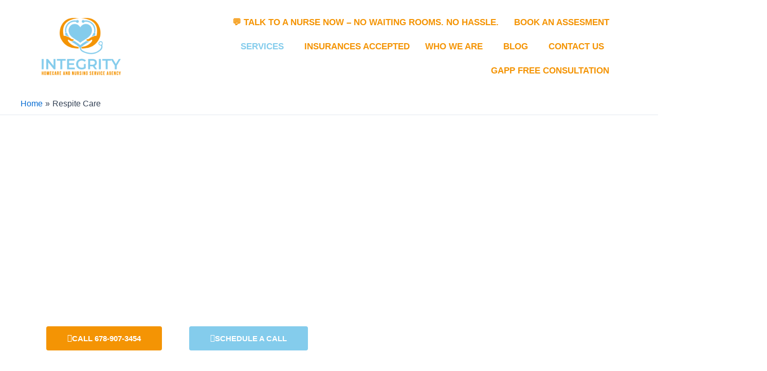

--- FILE ---
content_type: text/html; charset=UTF-8
request_url: https://integrityhomecareandnursing.com/respite-care/
body_size: 51846
content:
<!DOCTYPE html>
<html lang="en-US">
<head>
	<!-- Meta Pixel Code -->
<script>
!function(f,b,e,v,n,t,s)
{if(f.fbq)return;n=f.fbq=function(){n.callMethod?
n.callMethod.apply(n,arguments):n.queue.push(arguments)};
if(!f._fbq)f._fbq=n;n.push=n;n.loaded=!0;n.version='2.0';
n.queue=[];t=b.createElement(e);t.async=!0;
t.src=v;s=b.getElementsByTagName(e)[0];
s.parentNode.insertBefore(t,s)}(window, document,'script',
'https://connect.facebook.net/en_US/fbevents.js');
fbq('init', '1048175903578049');
fbq('track', 'PageView');
</script>
<noscript><img height="1" width="1" style="display:none"
src="https://www.facebook.com/tr?id=1048175903578049&ev=PageView&noscript=1"
/></noscript>
<!-- End Meta Pixel Code -->
	
	<!-- Google tag (gtag.js) -->
<script async src="https://www.googletagmanager.com/gtag/js?id=G-YRCVR81E9H">
</script>
<script>
  window.dataLayer = window.dataLayer || [];
  function gtag(){dataLayer.push(arguments);}
  gtag('js', new Date());

  gtag('config', 'G-YRCVR81E9H');
</script>
<meta charset="UTF-8">
<meta name="viewport" content="width=device-width, initial-scale=1">
	 <link rel="profile" href="https://gmpg.org/xfn/11"> 
	 <meta name='robots' content='index, follow, max-image-preview:large, max-snippet:-1, max-video-preview:-1' />

	<!-- This site is optimized with the Yoast SEO plugin v25.5 - https://yoast.com/wordpress/plugins/seo/ -->
	<title>Respite Care - Home Care and Nursing Agency</title>
	<meta name="description" content="Discover professional respite care services from Integrity Home Care &amp; Nursing, offering relief for family caregivers with compassionate, temporary care." />
	<link rel="canonical" href="https://integrityhomecareandnursing.com/respite-care/" />
	<meta property="og:locale" content="en_US" />
	<meta property="og:type" content="article" />
	<meta property="og:title" content="Respite Care - Home Care and Nursing Agency" />
	<meta property="og:description" content="Discover professional respite care services from Integrity Home Care &amp; Nursing, offering relief for family caregivers with compassionate, temporary care." />
	<meta property="og:url" content="https://integrityhomecareandnursing.com/respite-care/" />
	<meta property="og:site_name" content="Home Care and Nursing Agency" />
	<meta property="article:publisher" content="https://www.facebook.com/profile.php?id=100078841226594" />
	<meta property="article:modified_time" content="2024-11-15T20:06:13+00:00" />
	<meta property="og:image" content="https://integrityhomecareandnursing.com/wp-content/uploads/2023/04/2E73EC91-8FA3-4B8B-9EAB-52147757B1F2.jpeg" />
	<meta name="twitter:card" content="summary_large_image" />
	<meta name="twitter:site" content="@integrityHCN" />
	<meta name="twitter:label1" content="Est. reading time" />
	<meta name="twitter:data1" content="5 minutes" />
	<script type="application/ld+json" class="yoast-schema-graph">{"@context":"https://schema.org","@graph":[{"@type":"WebPage","@id":"https://integrityhomecareandnursing.com/respite-care/","url":"https://integrityhomecareandnursing.com/respite-care/","name":"Respite Care - Home Care and Nursing Agency","isPartOf":{"@id":"https://integrityhomecareandnursing.com/#website"},"primaryImageOfPage":{"@id":"https://integrityhomecareandnursing.com/respite-care/#primaryimage"},"image":{"@id":"https://integrityhomecareandnursing.com/respite-care/#primaryimage"},"thumbnailUrl":"https://integrityhomecareandnursing.com/wp-content/uploads/2023/04/2E73EC91-8FA3-4B8B-9EAB-52147757B1F2.jpeg","datePublished":"2023-04-04T08:50:11+00:00","dateModified":"2024-11-15T20:06:13+00:00","description":"Discover professional respite care services from Integrity Home Care & Nursing, offering relief for family caregivers with compassionate, temporary care.","breadcrumb":{"@id":"https://integrityhomecareandnursing.com/respite-care/#breadcrumb"},"inLanguage":"en-US","potentialAction":[{"@type":"ReadAction","target":["https://integrityhomecareandnursing.com/respite-care/"]}]},{"@type":"ImageObject","inLanguage":"en-US","@id":"https://integrityhomecareandnursing.com/respite-care/#primaryimage","url":"https://integrityhomecareandnursing.com/wp-content/uploads/2023/04/2E73EC91-8FA3-4B8B-9EAB-52147757B1F2.jpeg","contentUrl":"https://integrityhomecareandnursing.com/wp-content/uploads/2023/04/2E73EC91-8FA3-4B8B-9EAB-52147757B1F2.jpeg","width":1125,"height":784,"caption":"home care nursing services"},{"@type":"BreadcrumbList","@id":"https://integrityhomecareandnursing.com/respite-care/#breadcrumb","itemListElement":[{"@type":"ListItem","position":1,"name":"Home","item":"https://integrityhomecareandnursing.com/"},{"@type":"ListItem","position":2,"name":"Respite Care"}]},{"@type":"WebSite","@id":"https://integrityhomecareandnursing.com/#website","url":"https://integrityhomecareandnursing.com/","name":"Integrity Home Care & Nursing Agency","description":"Best in Home Elderly Caregivers in Atlanta GA - Integrity Homecare","publisher":{"@id":"https://integrityhomecareandnursing.com/#organization"},"potentialAction":[{"@type":"SearchAction","target":{"@type":"EntryPoint","urlTemplate":"https://integrityhomecareandnursing.com/?s={search_term_string}"},"query-input":{"@type":"PropertyValueSpecification","valueRequired":true,"valueName":"search_term_string"}}],"inLanguage":"en-US"},{"@type":"Organization","@id":"https://integrityhomecareandnursing.com/#organization","name":"Integrity Home Care & Nursing Agency - Best in Home Elderly Caregivers in Atlanta GA","url":"https://integrityhomecareandnursing.com/","logo":{"@type":"ImageObject","inLanguage":"en-US","@id":"https://integrityhomecareandnursing.com/#/schema/logo/image/","url":"https://integrityhomecareandnursing.com/wp-content/uploads/2023/04/Website-logo-svg.png","contentUrl":"https://integrityhomecareandnursing.com/wp-content/uploads/2023/04/Website-logo-svg.png","width":400,"height":288,"caption":"Integrity Home Care & Nursing Agency - Best in Home Elderly Caregivers in Atlanta GA"},"image":{"@id":"https://integrityhomecareandnursing.com/#/schema/logo/image/"},"sameAs":["https://www.facebook.com/profile.php?id=100078841226594","https://x.com/integrityHCN","https://www.linkedin.com/in/integrity-home-care-and-nursing-service-agency-757679234/","https://www.instagram.com/integrityhomecareandnursing/"]}]}</script>
	<!-- / Yoast SEO plugin. -->


<link rel='dns-prefetch' href='//www.googletagmanager.com' />
<link rel="alternate" type="application/rss+xml" title="Home Care and Nursing Agency &raquo; Feed" href="https://integrityhomecareandnursing.com/feed/" />
<link rel="alternate" type="application/rss+xml" title="Home Care and Nursing Agency &raquo; Comments Feed" href="https://integrityhomecareandnursing.com/comments/feed/" />
<link rel="alternate" title="oEmbed (JSON)" type="application/json+oembed" href="https://integrityhomecareandnursing.com/wp-json/oembed/1.0/embed?url=https%3A%2F%2Fintegrityhomecareandnursing.com%2Frespite-care%2F" />
<link rel="alternate" title="oEmbed (XML)" type="text/xml+oembed" href="https://integrityhomecareandnursing.com/wp-json/oembed/1.0/embed?url=https%3A%2F%2Fintegrityhomecareandnursing.com%2Frespite-care%2F&#038;format=xml" />
<style id='wp-img-auto-sizes-contain-inline-css'>
img:is([sizes=auto i],[sizes^="auto," i]){contain-intrinsic-size:3000px 1500px}
/*# sourceURL=wp-img-auto-sizes-contain-inline-css */
</style>
<link rel='stylesheet' id='astra-theme-css-css' href='https://integrityhomecareandnursing.com/wp-content/themes/astra/assets/css/minified/main.min.css?ver=4.6.14' media='all' />
<style id='astra-theme-css-inline-css'>
:root{--ast-post-nav-space:0;--ast-container-default-xlg-padding:3em;--ast-container-default-lg-padding:3em;--ast-container-default-slg-padding:2em;--ast-container-default-md-padding:3em;--ast-container-default-sm-padding:3em;--ast-container-default-xs-padding:2.4em;--ast-container-default-xxs-padding:1.8em;--ast-code-block-background:#ECEFF3;--ast-comment-inputs-background:#F9FAFB;--ast-normal-container-width:1200px;--ast-narrow-container-width:750px;--ast-blog-title-font-weight:normal;--ast-blog-meta-weight:inherit;}html{font-size:100%;}a{color:var(--ast-global-color-0);}a:hover,a:focus{color:var(--ast-global-color-1);}body,button,input,select,textarea,.ast-button,.ast-custom-button{font-family:-apple-system,BlinkMacSystemFont,Segoe UI,Roboto,Oxygen-Sans,Ubuntu,Cantarell,Helvetica Neue,sans-serif;font-weight:400;font-size:16px;font-size:1rem;line-height:var(--ast-body-line-height,1.65em);}blockquote{color:var(--ast-global-color-3);}h1,.entry-content h1,h2,.entry-content h2,h3,.entry-content h3,h4,.entry-content h4,h5,.entry-content h5,h6,.entry-content h6,.site-title,.site-title a{font-weight:600;}.site-title{font-size:26px;font-size:1.625rem;display:block;}.site-header .site-description{font-size:15px;font-size:0.9375rem;display:none;}.entry-title{font-size:26px;font-size:1.625rem;}.archive .ast-article-post .ast-article-inner,.blog .ast-article-post .ast-article-inner,.archive .ast-article-post .ast-article-inner:hover,.blog .ast-article-post .ast-article-inner:hover{overflow:hidden;}h1,.entry-content h1{font-size:40px;font-size:2.5rem;font-weight:600;line-height:1.4em;}h2,.entry-content h2{font-size:32px;font-size:2rem;font-weight:600;line-height:1.3em;}h3,.entry-content h3{font-size:26px;font-size:1.625rem;font-weight:600;line-height:1.3em;}h4,.entry-content h4{font-size:24px;font-size:1.5rem;line-height:1.2em;font-weight:600;}h5,.entry-content h5{font-size:20px;font-size:1.25rem;line-height:1.2em;font-weight:600;}h6,.entry-content h6{font-size:16px;font-size:1rem;line-height:1.25em;font-weight:600;}::selection{background-color:var(--ast-global-color-0);color:#ffffff;}body,h1,.entry-title a,.entry-content h1,h2,.entry-content h2,h3,.entry-content h3,h4,.entry-content h4,h5,.entry-content h5,h6,.entry-content h6{color:var(--ast-global-color-3);}.tagcloud a:hover,.tagcloud a:focus,.tagcloud a.current-item{color:#ffffff;border-color:var(--ast-global-color-0);background-color:var(--ast-global-color-0);}input:focus,input[type="text"]:focus,input[type="email"]:focus,input[type="url"]:focus,input[type="password"]:focus,input[type="reset"]:focus,input[type="search"]:focus,textarea:focus{border-color:var(--ast-global-color-0);}input[type="radio"]:checked,input[type=reset],input[type="checkbox"]:checked,input[type="checkbox"]:hover:checked,input[type="checkbox"]:focus:checked,input[type=range]::-webkit-slider-thumb{border-color:var(--ast-global-color-0);background-color:var(--ast-global-color-0);box-shadow:none;}.site-footer a:hover + .post-count,.site-footer a:focus + .post-count{background:var(--ast-global-color-0);border-color:var(--ast-global-color-0);}.single .nav-links .nav-previous,.single .nav-links .nav-next{color:var(--ast-global-color-0);}.entry-meta,.entry-meta *{line-height:1.45;color:var(--ast-global-color-0);}.entry-meta a:not(.ast-button):hover,.entry-meta a:not(.ast-button):hover *,.entry-meta a:not(.ast-button):focus,.entry-meta a:not(.ast-button):focus *,.page-links > .page-link,.page-links .page-link:hover,.post-navigation a:hover{color:var(--ast-global-color-1);}#cat option,.secondary .calendar_wrap thead a,.secondary .calendar_wrap thead a:visited{color:var(--ast-global-color-0);}.secondary .calendar_wrap #today,.ast-progress-val span{background:var(--ast-global-color-0);}.secondary a:hover + .post-count,.secondary a:focus + .post-count{background:var(--ast-global-color-0);border-color:var(--ast-global-color-0);}.calendar_wrap #today > a{color:#ffffff;}.page-links .page-link,.single .post-navigation a{color:var(--ast-global-color-0);}.ast-search-menu-icon .search-form button.search-submit{padding:0 4px;}.ast-search-menu-icon form.search-form{padding-right:0;}.ast-search-menu-icon.slide-search input.search-field{width:0;}.ast-header-search .ast-search-menu-icon.ast-dropdown-active .search-form,.ast-header-search .ast-search-menu-icon.ast-dropdown-active .search-field:focus{transition:all 0.2s;}.search-form input.search-field:focus{outline:none;}.ast-archive-title{color:var(--ast-global-color-2);}.widget-title,.widget .wp-block-heading{font-size:22px;font-size:1.375rem;color:var(--ast-global-color-2);}.ast-single-post .entry-content a,.ast-comment-content a:not(.ast-comment-edit-reply-wrap a){text-decoration:underline;}.ast-single-post .wp-block-button .wp-block-button__link,.ast-single-post .elementor-button-wrapper .elementor-button,.ast-single-post .entry-content .uagb-tab a,.ast-single-post .entry-content .uagb-ifb-cta a,.ast-single-post .entry-content .wp-block-uagb-buttons a,.ast-single-post .entry-content .uabb-module-content a,.ast-single-post .entry-content .uagb-post-grid a,.ast-single-post .entry-content .uagb-timeline a,.ast-single-post .entry-content .uagb-toc__wrap a,.ast-single-post .entry-content .uagb-taxomony-box a,.ast-single-post .entry-content .woocommerce a,.entry-content .wp-block-latest-posts > li > a,.ast-single-post .entry-content .wp-block-file__button,li.ast-post-filter-single,.ast-single-post .wp-block-buttons .wp-block-button.is-style-outline .wp-block-button__link,.ast-single-post .ast-comment-content .comment-reply-link,.ast-single-post .ast-comment-content .comment-edit-link{text-decoration:none;}.ast-search-menu-icon.slide-search a:focus-visible:focus-visible,.astra-search-icon:focus-visible,#close:focus-visible,a:focus-visible,.ast-menu-toggle:focus-visible,.site .skip-link:focus-visible,.wp-block-loginout input:focus-visible,.wp-block-search.wp-block-search__button-inside .wp-block-search__inside-wrapper,.ast-header-navigation-arrow:focus-visible,.woocommerce .wc-proceed-to-checkout > .checkout-button:focus-visible,.woocommerce .woocommerce-MyAccount-navigation ul li a:focus-visible,.ast-orders-table__row .ast-orders-table__cell:focus-visible,.woocommerce .woocommerce-order-details .order-again > .button:focus-visible,.woocommerce .woocommerce-message a.button.wc-forward:focus-visible,.woocommerce #minus_qty:focus-visible,.woocommerce #plus_qty:focus-visible,a#ast-apply-coupon:focus-visible,.woocommerce .woocommerce-info a:focus-visible,.woocommerce .astra-shop-summary-wrap a:focus-visible,.woocommerce a.wc-forward:focus-visible,#ast-apply-coupon:focus-visible,.woocommerce-js .woocommerce-mini-cart-item a.remove:focus-visible,#close:focus-visible,.button.search-submit:focus-visible,#search_submit:focus,.normal-search:focus-visible,.ast-header-account-wrap:focus-visible{outline-style:dotted;outline-color:inherit;outline-width:thin;}input:focus,input[type="text"]:focus,input[type="email"]:focus,input[type="url"]:focus,input[type="password"]:focus,input[type="reset"]:focus,input[type="search"]:focus,input[type="number"]:focus,textarea:focus,.wp-block-search__input:focus,[data-section="section-header-mobile-trigger"] .ast-button-wrap .ast-mobile-menu-trigger-minimal:focus,.ast-mobile-popup-drawer.active .menu-toggle-close:focus,.woocommerce-ordering select.orderby:focus,#ast-scroll-top:focus,#coupon_code:focus,.woocommerce-page #comment:focus,.woocommerce #reviews #respond input#submit:focus,.woocommerce a.add_to_cart_button:focus,.woocommerce .button.single_add_to_cart_button:focus,.woocommerce .woocommerce-cart-form button:focus,.woocommerce .woocommerce-cart-form__cart-item .quantity .qty:focus,.woocommerce .woocommerce-billing-fields .woocommerce-billing-fields__field-wrapper .woocommerce-input-wrapper > .input-text:focus,.woocommerce #order_comments:focus,.woocommerce #place_order:focus,.woocommerce .woocommerce-address-fields .woocommerce-address-fields__field-wrapper .woocommerce-input-wrapper > .input-text:focus,.woocommerce .woocommerce-MyAccount-content form button:focus,.woocommerce .woocommerce-MyAccount-content .woocommerce-EditAccountForm .woocommerce-form-row .woocommerce-Input.input-text:focus,.woocommerce .ast-woocommerce-container .woocommerce-pagination ul.page-numbers li a:focus,body #content .woocommerce form .form-row .select2-container--default .select2-selection--single:focus,#ast-coupon-code:focus,.woocommerce.woocommerce-js .quantity input[type=number]:focus,.woocommerce-js .woocommerce-mini-cart-item .quantity input[type=number]:focus,.woocommerce p#ast-coupon-trigger:focus{border-style:dotted;border-color:inherit;border-width:thin;}input{outline:none;}.ast-logo-title-inline .site-logo-img{padding-right:1em;}body .ast-oembed-container *{position:absolute;top:0;width:100%;height:100%;left:0;}body .wp-block-embed-pocket-casts .ast-oembed-container *{position:unset;}.ast-single-post-featured-section + article {margin-top: 2em;}.site-content .ast-single-post-featured-section img {width: 100%;overflow: hidden;object-fit: cover;}.site > .ast-single-related-posts-container {margin-top: 0;}@media (min-width: 922px) {.ast-desktop .ast-container--narrow {max-width: var(--ast-narrow-container-width);margin: 0 auto;}}.ast-page-builder-template .hentry {margin: 0;}.ast-page-builder-template .site-content > .ast-container {max-width: 100%;padding: 0;}.ast-page-builder-template .site .site-content #primary {padding: 0;margin: 0;}.ast-page-builder-template .no-results {text-align: center;margin: 4em auto;}.ast-page-builder-template .ast-pagination {padding: 2em;}.ast-page-builder-template .entry-header.ast-no-title.ast-no-thumbnail {margin-top: 0;}.ast-page-builder-template .entry-header.ast-header-without-markup {margin-top: 0;margin-bottom: 0;}.ast-page-builder-template .entry-header.ast-no-title.ast-no-meta {margin-bottom: 0;}.ast-page-builder-template.single .post-navigation {padding-bottom: 2em;}.ast-page-builder-template.single-post .site-content > .ast-container {max-width: 100%;}.ast-page-builder-template .entry-header {margin-top: 2em;margin-left: auto;margin-right: auto;}.ast-page-builder-template .ast-archive-description {margin: 2em auto 0;padding-left: 20px;padding-right: 20px;}.ast-page-builder-template .ast-row {margin-left: 0;margin-right: 0;}.single.ast-page-builder-template .entry-header + .entry-content,.single.ast-page-builder-template .ast-single-entry-banner + .site-content article .entry-content {margin-bottom: 2em;}@media(min-width: 921px) {.ast-page-builder-template.archive.ast-right-sidebar .ast-row article,.ast-page-builder-template.archive.ast-left-sidebar .ast-row article {padding-left: 0;padding-right: 0;}}@media (max-width:921.9px){#ast-desktop-header{display:none;}}@media (min-width:922px){#ast-mobile-header{display:none;}}.wp-block-buttons.aligncenter{justify-content:center;}@media (max-width:921px){.ast-theme-transparent-header #primary,.ast-theme-transparent-header #secondary{padding:0;}}@media (max-width:921px){.ast-plain-container.ast-no-sidebar #primary{padding:0;}}.ast-plain-container.ast-no-sidebar #primary{margin-top:0;margin-bottom:0;}.wp-block-button.is-style-outline .wp-block-button__link{border-color:var(--ast-global-color-0);}div.wp-block-button.is-style-outline > .wp-block-button__link:not(.has-text-color),div.wp-block-button.wp-block-button__link.is-style-outline:not(.has-text-color){color:var(--ast-global-color-0);}.wp-block-button.is-style-outline .wp-block-button__link:hover,.wp-block-buttons .wp-block-button.is-style-outline .wp-block-button__link:focus,.wp-block-buttons .wp-block-button.is-style-outline > .wp-block-button__link:not(.has-text-color):hover,.wp-block-buttons .wp-block-button.wp-block-button__link.is-style-outline:not(.has-text-color):hover{color:#ffffff;background-color:var(--ast-global-color-1);border-color:var(--ast-global-color-1);}.post-page-numbers.current .page-link,.ast-pagination .page-numbers.current{color:#ffffff;border-color:var(--ast-global-color-0);background-color:var(--ast-global-color-0);}.wp-block-button.is-style-outline .wp-block-button__link.wp-element-button,.ast-outline-button{border-color:var(--ast-global-color-0);font-family:inherit;font-weight:500;font-size:16px;font-size:1rem;line-height:1em;}.wp-block-buttons .wp-block-button.is-style-outline > .wp-block-button__link:not(.has-text-color),.wp-block-buttons .wp-block-button.wp-block-button__link.is-style-outline:not(.has-text-color),.ast-outline-button{color:var(--ast-global-color-0);}.wp-block-button.is-style-outline .wp-block-button__link:hover,.wp-block-buttons .wp-block-button.is-style-outline .wp-block-button__link:focus,.wp-block-buttons .wp-block-button.is-style-outline > .wp-block-button__link:not(.has-text-color):hover,.wp-block-buttons .wp-block-button.wp-block-button__link.is-style-outline:not(.has-text-color):hover,.ast-outline-button:hover,.ast-outline-button:focus,.wp-block-uagb-buttons-child .uagb-buttons-repeater.ast-outline-button:hover,.wp-block-uagb-buttons-child .uagb-buttons-repeater.ast-outline-button:focus{color:#ffffff;background-color:var(--ast-global-color-1);border-color:var(--ast-global-color-1);}.entry-content[ast-blocks-layout] > figure{margin-bottom:1em;}h1.widget-title{font-weight:600;}h2.widget-title{font-weight:600;}h3.widget-title{font-weight:600;}#page{display:flex;flex-direction:column;min-height:100vh;}.ast-404-layout-1 h1.page-title{color:var(--ast-global-color-2);}.single .post-navigation a{line-height:1em;height:inherit;}.error-404 .page-sub-title{font-size:1.5rem;font-weight:inherit;}.search .site-content .content-area .search-form{margin-bottom:0;}#page .site-content{flex-grow:1;}.widget{margin-bottom:1.25em;}#secondary li{line-height:1.5em;}#secondary .wp-block-group h2{margin-bottom:0.7em;}#secondary h2{font-size:1.7rem;}.ast-separate-container .ast-article-post,.ast-separate-container .ast-article-single,.ast-separate-container .comment-respond{padding:3em;}.ast-separate-container .ast-article-single .ast-article-single{padding:0;}.ast-article-single .wp-block-post-template-is-layout-grid{padding-left:0;}.ast-separate-container .comments-title,.ast-narrow-container .comments-title{padding:1.5em 2em;}.ast-page-builder-template .comment-form-textarea,.ast-comment-formwrap .ast-grid-common-col{padding:0;}.ast-comment-formwrap{padding:0;display:inline-flex;column-gap:20px;width:100%;margin-left:0;margin-right:0;}.comments-area textarea#comment:focus,.comments-area textarea#comment:active,.comments-area .ast-comment-formwrap input[type="text"]:focus,.comments-area .ast-comment-formwrap input[type="text"]:active {box-shadow:none;outline:none;}.archive.ast-page-builder-template .entry-header{margin-top:2em;}.ast-page-builder-template .ast-comment-formwrap{width:100%;}.entry-title{margin-bottom:0.5em;}.ast-archive-description p{font-size:inherit;font-weight:inherit;line-height:inherit;}.ast-separate-container .ast-comment-list li.depth-1,.hentry{margin-bottom:2em;}@media (min-width:921px){.ast-left-sidebar.ast-page-builder-template #secondary,.archive.ast-right-sidebar.ast-page-builder-template .site-main{padding-left:20px;padding-right:20px;}}@media (max-width:544px){.ast-comment-formwrap.ast-row{column-gap:10px;display:inline-block;}#ast-commentform .ast-grid-common-col{position:relative;width:100%;}}@media (min-width:1201px){.ast-separate-container .ast-article-post,.ast-separate-container .ast-article-single,.ast-separate-container .ast-author-box,.ast-separate-container .ast-404-layout-1,.ast-separate-container .no-results{padding:3em;}}@media (max-width:921px){.ast-separate-container #primary,.ast-separate-container #secondary{padding:1.5em 0;}#primary,#secondary{padding:1.5em 0;margin:0;}.ast-left-sidebar #content > .ast-container{display:flex;flex-direction:column-reverse;width:100%;}}@media (min-width:922px){.ast-separate-container.ast-right-sidebar #primary,.ast-separate-container.ast-left-sidebar #primary{border:0;}.search-no-results.ast-separate-container #primary{margin-bottom:4em;}}.wp-block-button .wp-block-button__link{color:#ffffff;}.wp-block-button .wp-block-button__link:hover,.wp-block-button .wp-block-button__link:focus{color:#ffffff;background-color:var(--ast-global-color-1);border-color:var(--ast-global-color-1);}.elementor-widget-heading h1.elementor-heading-title{line-height:1.4em;}.elementor-widget-heading h2.elementor-heading-title{line-height:1.3em;}.elementor-widget-heading h3.elementor-heading-title{line-height:1.3em;}.elementor-widget-heading h4.elementor-heading-title{line-height:1.2em;}.elementor-widget-heading h5.elementor-heading-title{line-height:1.2em;}.elementor-widget-heading h6.elementor-heading-title{line-height:1.25em;}.wp-block-button .wp-block-button__link,.wp-block-search .wp-block-search__button,body .wp-block-file .wp-block-file__button{border-color:var(--ast-global-color-0);background-color:var(--ast-global-color-0);color:#ffffff;font-family:inherit;font-weight:500;line-height:1em;font-size:16px;font-size:1rem;padding-top:15px;padding-right:30px;padding-bottom:15px;padding-left:30px;}@media (max-width:921px){.wp-block-button .wp-block-button__link,.wp-block-search .wp-block-search__button,body .wp-block-file .wp-block-file__button{padding-top:14px;padding-right:28px;padding-bottom:14px;padding-left:28px;}}@media (max-width:544px){.wp-block-button .wp-block-button__link,.wp-block-search .wp-block-search__button,body .wp-block-file .wp-block-file__button{padding-top:12px;padding-right:24px;padding-bottom:12px;padding-left:24px;}}.menu-toggle,button,.ast-button,.ast-custom-button,.button,input#submit,input[type="button"],input[type="submit"],input[type="reset"],form[CLASS*="wp-block-search__"].wp-block-search .wp-block-search__inside-wrapper .wp-block-search__button,body .wp-block-file .wp-block-file__button,.search .search-submit,.woocommerce-js a.button,.woocommerce button.button,.woocommerce .woocommerce-message a.button,.woocommerce #respond input#submit.alt,.woocommerce input.button.alt,.woocommerce input.button,.woocommerce input.button:disabled,.woocommerce input.button:disabled[disabled],.woocommerce input.button:disabled:hover,.woocommerce input.button:disabled[disabled]:hover,.woocommerce #respond input#submit,.woocommerce button.button.alt.disabled,.wc-block-grid__products .wc-block-grid__product .wp-block-button__link,.wc-block-grid__product-onsale,[CLASS*="wc-block"] button,.woocommerce-js .astra-cart-drawer .astra-cart-drawer-content .woocommerce-mini-cart__buttons .button:not(.checkout):not(.ast-continue-shopping),.woocommerce-js .astra-cart-drawer .astra-cart-drawer-content .woocommerce-mini-cart__buttons a.checkout,.woocommerce button.button.alt.disabled.wc-variation-selection-needed,[CLASS*="wc-block"] .wc-block-components-button{border-style:solid;border-top-width:0;border-right-width:0;border-left-width:0;border-bottom-width:0;color:#ffffff;border-color:var(--ast-global-color-0);background-color:var(--ast-global-color-0);padding-top:15px;padding-right:30px;padding-bottom:15px;padding-left:30px;font-family:inherit;font-weight:500;font-size:16px;font-size:1rem;line-height:1em;}button:focus,.menu-toggle:hover,button:hover,.ast-button:hover,.ast-custom-button:hover .button:hover,.ast-custom-button:hover ,input[type=reset]:hover,input[type=reset]:focus,input#submit:hover,input#submit:focus,input[type="button"]:hover,input[type="button"]:focus,input[type="submit"]:hover,input[type="submit"]:focus,form[CLASS*="wp-block-search__"].wp-block-search .wp-block-search__inside-wrapper .wp-block-search__button:hover,form[CLASS*="wp-block-search__"].wp-block-search .wp-block-search__inside-wrapper .wp-block-search__button:focus,body .wp-block-file .wp-block-file__button:hover,body .wp-block-file .wp-block-file__button:focus,.woocommerce-js a.button:hover,.woocommerce button.button:hover,.woocommerce .woocommerce-message a.button:hover,.woocommerce #respond input#submit:hover,.woocommerce #respond input#submit.alt:hover,.woocommerce input.button.alt:hover,.woocommerce input.button:hover,.woocommerce button.button.alt.disabled:hover,.wc-block-grid__products .wc-block-grid__product .wp-block-button__link:hover,[CLASS*="wc-block"] button:hover,.woocommerce-js .astra-cart-drawer .astra-cart-drawer-content .woocommerce-mini-cart__buttons .button:not(.checkout):not(.ast-continue-shopping):hover,.woocommerce-js .astra-cart-drawer .astra-cart-drawer-content .woocommerce-mini-cart__buttons a.checkout:hover,.woocommerce button.button.alt.disabled.wc-variation-selection-needed:hover,[CLASS*="wc-block"] .wc-block-components-button:hover,[CLASS*="wc-block"] .wc-block-components-button:focus{color:#ffffff;background-color:var(--ast-global-color-1);border-color:var(--ast-global-color-1);}form[CLASS*="wp-block-search__"].wp-block-search .wp-block-search__inside-wrapper .wp-block-search__button.has-icon{padding-top:calc(15px - 3px);padding-right:calc(30px - 3px);padding-bottom:calc(15px - 3px);padding-left:calc(30px - 3px);}@media (max-width:921px){.menu-toggle,button,.ast-button,.ast-custom-button,.button,input#submit,input[type="button"],input[type="submit"],input[type="reset"],form[CLASS*="wp-block-search__"].wp-block-search .wp-block-search__inside-wrapper .wp-block-search__button,body .wp-block-file .wp-block-file__button,.search .search-submit,.woocommerce-js a.button,.woocommerce button.button,.woocommerce .woocommerce-message a.button,.woocommerce #respond input#submit.alt,.woocommerce input.button.alt,.woocommerce input.button,.woocommerce input.button:disabled,.woocommerce input.button:disabled[disabled],.woocommerce input.button:disabled:hover,.woocommerce input.button:disabled[disabled]:hover,.woocommerce #respond input#submit,.woocommerce button.button.alt.disabled,.wc-block-grid__products .wc-block-grid__product .wp-block-button__link,.wc-block-grid__product-onsale,[CLASS*="wc-block"] button,.woocommerce-js .astra-cart-drawer .astra-cart-drawer-content .woocommerce-mini-cart__buttons .button:not(.checkout):not(.ast-continue-shopping),.woocommerce-js .astra-cart-drawer .astra-cart-drawer-content .woocommerce-mini-cart__buttons a.checkout,.woocommerce button.button.alt.disabled.wc-variation-selection-needed,[CLASS*="wc-block"] .wc-block-components-button{padding-top:14px;padding-right:28px;padding-bottom:14px;padding-left:28px;}}@media (max-width:544px){.menu-toggle,button,.ast-button,.ast-custom-button,.button,input#submit,input[type="button"],input[type="submit"],input[type="reset"],form[CLASS*="wp-block-search__"].wp-block-search .wp-block-search__inside-wrapper .wp-block-search__button,body .wp-block-file .wp-block-file__button,.search .search-submit,.woocommerce-js a.button,.woocommerce button.button,.woocommerce .woocommerce-message a.button,.woocommerce #respond input#submit.alt,.woocommerce input.button.alt,.woocommerce input.button,.woocommerce input.button:disabled,.woocommerce input.button:disabled[disabled],.woocommerce input.button:disabled:hover,.woocommerce input.button:disabled[disabled]:hover,.woocommerce #respond input#submit,.woocommerce button.button.alt.disabled,.wc-block-grid__products .wc-block-grid__product .wp-block-button__link,.wc-block-grid__product-onsale,[CLASS*="wc-block"] button,.woocommerce-js .astra-cart-drawer .astra-cart-drawer-content .woocommerce-mini-cart__buttons .button:not(.checkout):not(.ast-continue-shopping),.woocommerce-js .astra-cart-drawer .astra-cart-drawer-content .woocommerce-mini-cart__buttons a.checkout,.woocommerce button.button.alt.disabled.wc-variation-selection-needed,[CLASS*="wc-block"] .wc-block-components-button{padding-top:12px;padding-right:24px;padding-bottom:12px;padding-left:24px;}}@media (max-width:921px){.ast-mobile-header-stack .main-header-bar .ast-search-menu-icon{display:inline-block;}.ast-header-break-point.ast-header-custom-item-outside .ast-mobile-header-stack .main-header-bar .ast-search-icon{margin:0;}.ast-comment-avatar-wrap img{max-width:2.5em;}.ast-comment-meta{padding:0 1.8888em 1.3333em;}.ast-separate-container .ast-comment-list li.depth-1{padding:1.5em 2.14em;}.ast-separate-container .comment-respond{padding:2em 2.14em;}}@media (min-width:544px){.ast-container{max-width:100%;}}@media (max-width:544px){.ast-separate-container .ast-article-post,.ast-separate-container .ast-article-single,.ast-separate-container .comments-title,.ast-separate-container .ast-archive-description{padding:1.5em 1em;}.ast-separate-container #content .ast-container{padding-left:0.54em;padding-right:0.54em;}.ast-separate-container .ast-comment-list .bypostauthor{padding:.5em;}.ast-search-menu-icon.ast-dropdown-active .search-field{width:170px;}}.ast-separate-container{background-color:var(--ast-global-color-4);;}@media (max-width:921px){.site-title{display:block;}.site-header .site-description{display:none;}h1,.entry-content h1{font-size:30px;}h2,.entry-content h2{font-size:25px;}h3,.entry-content h3{font-size:20px;}}@media (max-width:544px){.site-title{display:block;}.site-header .site-description{display:none;}h1,.entry-content h1{font-size:30px;}h2,.entry-content h2{font-size:25px;}h3,.entry-content h3{font-size:20px;}}@media (max-width:921px){html{font-size:91.2%;}}@media (max-width:544px){html{font-size:91.2%;}}@media (min-width:922px){.ast-container{max-width:1240px;}}@media (min-width:922px){.site-content .ast-container{display:flex;}}@media (max-width:921px){.site-content .ast-container{flex-direction:column;}}@media (min-width:922px){.main-header-menu .sub-menu .menu-item.ast-left-align-sub-menu:hover > .sub-menu,.main-header-menu .sub-menu .menu-item.ast-left-align-sub-menu.focus > .sub-menu{margin-left:-0px;}}.site .comments-area{padding-bottom:3em;}.wp-block-file {display: flex;align-items: center;flex-wrap: wrap;justify-content: space-between;}.wp-block-pullquote {border: none;}.wp-block-pullquote blockquote::before {content: "\201D";font-family: "Helvetica",sans-serif;display: flex;transform: rotate( 180deg );font-size: 6rem;font-style: normal;line-height: 1;font-weight: bold;align-items: center;justify-content: center;}.has-text-align-right > blockquote::before {justify-content: flex-start;}.has-text-align-left > blockquote::before {justify-content: flex-end;}figure.wp-block-pullquote.is-style-solid-color blockquote {max-width: 100%;text-align: inherit;}html body {--wp--custom--ast-default-block-top-padding: 3em;--wp--custom--ast-default-block-right-padding: 3em;--wp--custom--ast-default-block-bottom-padding: 3em;--wp--custom--ast-default-block-left-padding: 3em;--wp--custom--ast-container-width: 1200px;--wp--custom--ast-content-width-size: 1200px;--wp--custom--ast-wide-width-size: calc(1200px + var(--wp--custom--ast-default-block-left-padding) + var(--wp--custom--ast-default-block-right-padding));}.ast-narrow-container {--wp--custom--ast-content-width-size: 750px;--wp--custom--ast-wide-width-size: 750px;}@media(max-width: 921px) {html body {--wp--custom--ast-default-block-top-padding: 3em;--wp--custom--ast-default-block-right-padding: 2em;--wp--custom--ast-default-block-bottom-padding: 3em;--wp--custom--ast-default-block-left-padding: 2em;}}@media(max-width: 544px) {html body {--wp--custom--ast-default-block-top-padding: 3em;--wp--custom--ast-default-block-right-padding: 1.5em;--wp--custom--ast-default-block-bottom-padding: 3em;--wp--custom--ast-default-block-left-padding: 1.5em;}}.entry-content > .wp-block-group,.entry-content > .wp-block-cover,.entry-content > .wp-block-columns {padding-top: var(--wp--custom--ast-default-block-top-padding);padding-right: var(--wp--custom--ast-default-block-right-padding);padding-bottom: var(--wp--custom--ast-default-block-bottom-padding);padding-left: var(--wp--custom--ast-default-block-left-padding);}.ast-plain-container.ast-no-sidebar .entry-content > .alignfull,.ast-page-builder-template .ast-no-sidebar .entry-content > .alignfull {margin-left: calc( -50vw + 50%);margin-right: calc( -50vw + 50%);max-width: 100vw;width: 100vw;}.ast-plain-container.ast-no-sidebar .entry-content .alignfull .alignfull,.ast-page-builder-template.ast-no-sidebar .entry-content .alignfull .alignfull,.ast-plain-container.ast-no-sidebar .entry-content .alignfull .alignwide,.ast-page-builder-template.ast-no-sidebar .entry-content .alignfull .alignwide,.ast-plain-container.ast-no-sidebar .entry-content .alignwide .alignfull,.ast-page-builder-template.ast-no-sidebar .entry-content .alignwide .alignfull,.ast-plain-container.ast-no-sidebar .entry-content .alignwide .alignwide,.ast-page-builder-template.ast-no-sidebar .entry-content .alignwide .alignwide,.ast-plain-container.ast-no-sidebar .entry-content .wp-block-column .alignfull,.ast-page-builder-template.ast-no-sidebar .entry-content .wp-block-column .alignfull,.ast-plain-container.ast-no-sidebar .entry-content .wp-block-column .alignwide,.ast-page-builder-template.ast-no-sidebar .entry-content .wp-block-column .alignwide {margin-left: auto;margin-right: auto;width: 100%;}[ast-blocks-layout] .wp-block-separator:not(.is-style-dots) {height: 0;}[ast-blocks-layout] .wp-block-separator {margin: 20px auto;}[ast-blocks-layout] .wp-block-separator:not(.is-style-wide):not(.is-style-dots) {max-width: 100px;}[ast-blocks-layout] .wp-block-separator.has-background {padding: 0;}.entry-content[ast-blocks-layout] > * {max-width: var(--wp--custom--ast-content-width-size);margin-left: auto;margin-right: auto;}.entry-content[ast-blocks-layout] > .alignwide {max-width: var(--wp--custom--ast-wide-width-size);}.entry-content[ast-blocks-layout] .alignfull {max-width: none;}.entry-content .wp-block-columns {margin-bottom: 0;}blockquote {margin: 1.5em;border-color: rgba(0,0,0,0.05);}.wp-block-quote:not(.has-text-align-right):not(.has-text-align-center) {border-left: 5px solid rgba(0,0,0,0.05);}.has-text-align-right > blockquote,blockquote.has-text-align-right {border-right: 5px solid rgba(0,0,0,0.05);}.has-text-align-left > blockquote,blockquote.has-text-align-left {border-left: 5px solid rgba(0,0,0,0.05);}.wp-block-site-tagline,.wp-block-latest-posts .read-more {margin-top: 15px;}.wp-block-loginout p label {display: block;}.wp-block-loginout p:not(.login-remember):not(.login-submit) input {width: 100%;}.wp-block-loginout input:focus {border-color: transparent;}.wp-block-loginout input:focus {outline: thin dotted;}.entry-content .wp-block-media-text .wp-block-media-text__content {padding: 0 0 0 8%;}.entry-content .wp-block-media-text.has-media-on-the-right .wp-block-media-text__content {padding: 0 8% 0 0;}.entry-content .wp-block-media-text.has-background .wp-block-media-text__content {padding: 8%;}.entry-content .wp-block-cover:not([class*="background-color"]) .wp-block-cover__inner-container,.entry-content .wp-block-cover:not([class*="background-color"]) .wp-block-cover-image-text,.entry-content .wp-block-cover:not([class*="background-color"]) .wp-block-cover-text,.entry-content .wp-block-cover-image:not([class*="background-color"]) .wp-block-cover__inner-container,.entry-content .wp-block-cover-image:not([class*="background-color"]) .wp-block-cover-image-text,.entry-content .wp-block-cover-image:not([class*="background-color"]) .wp-block-cover-text {color: var(--ast-global-color-5);}.wp-block-loginout .login-remember input {width: 1.1rem;height: 1.1rem;margin: 0 5px 4px 0;vertical-align: middle;}.wp-block-latest-posts > li > *:first-child,.wp-block-latest-posts:not(.is-grid) > li:first-child {margin-top: 0;}.wp-block-search__inside-wrapper .wp-block-search__input {padding: 0 10px;color: var(--ast-global-color-3);background: var(--ast-global-color-5);border-color: var(--ast-border-color);}.wp-block-latest-posts .read-more {margin-bottom: 1.5em;}.wp-block-search__no-button .wp-block-search__inside-wrapper .wp-block-search__input {padding-top: 5px;padding-bottom: 5px;}.wp-block-latest-posts .wp-block-latest-posts__post-date,.wp-block-latest-posts .wp-block-latest-posts__post-author {font-size: 1rem;}.wp-block-latest-posts > li > *,.wp-block-latest-posts:not(.is-grid) > li {margin-top: 12px;margin-bottom: 12px;}.ast-page-builder-template .entry-content[ast-blocks-layout] > *,.ast-page-builder-template .entry-content[ast-blocks-layout] > .alignfull > * {max-width: none;}.ast-page-builder-template .entry-content[ast-blocks-layout] > .alignwide > * {max-width: var(--wp--custom--ast-wide-width-size);}.ast-page-builder-template .entry-content[ast-blocks-layout] > .inherit-container-width > *,.ast-page-builder-template .entry-content[ast-blocks-layout] > * > *,.entry-content[ast-blocks-layout] > .wp-block-cover .wp-block-cover__inner-container {max-width: var(--wp--custom--ast-content-width-size);margin-left: auto;margin-right: auto;}.entry-content[ast-blocks-layout] .wp-block-cover:not(.alignleft):not(.alignright) {width: auto;}@media(max-width: 1200px) {.ast-separate-container .entry-content > .alignfull,.ast-separate-container .entry-content[ast-blocks-layout] > .alignwide,.ast-plain-container .entry-content[ast-blocks-layout] > .alignwide,.ast-plain-container .entry-content .alignfull {margin-left: calc(-1 * min(var(--ast-container-default-xlg-padding),20px)) ;margin-right: calc(-1 * min(var(--ast-container-default-xlg-padding),20px));}}@media(min-width: 1201px) {.ast-separate-container .entry-content > .alignfull {margin-left: calc(-1 * var(--ast-container-default-xlg-padding) );margin-right: calc(-1 * var(--ast-container-default-xlg-padding) );}.ast-separate-container .entry-content[ast-blocks-layout] > .alignwide,.ast-plain-container .entry-content[ast-blocks-layout] > .alignwide {margin-left: calc(-1 * var(--wp--custom--ast-default-block-left-padding) );margin-right: calc(-1 * var(--wp--custom--ast-default-block-right-padding) );}}@media(min-width: 921px) {.ast-separate-container .entry-content .wp-block-group.alignwide:not(.inherit-container-width) > :where(:not(.alignleft):not(.alignright)),.ast-plain-container .entry-content .wp-block-group.alignwide:not(.inherit-container-width) > :where(:not(.alignleft):not(.alignright)) {max-width: calc( var(--wp--custom--ast-content-width-size) + 80px );}.ast-plain-container.ast-right-sidebar .entry-content[ast-blocks-layout] .alignfull,.ast-plain-container.ast-left-sidebar .entry-content[ast-blocks-layout] .alignfull {margin-left: -60px;margin-right: -60px;}}@media(min-width: 544px) {.entry-content > .alignleft {margin-right: 20px;}.entry-content > .alignright {margin-left: 20px;}}@media (max-width:544px){.wp-block-columns .wp-block-column:not(:last-child){margin-bottom:20px;}.wp-block-latest-posts{margin:0;}}@media( max-width: 600px ) {.entry-content .wp-block-media-text .wp-block-media-text__content,.entry-content .wp-block-media-text.has-media-on-the-right .wp-block-media-text__content {padding: 8% 0 0;}.entry-content .wp-block-media-text.has-background .wp-block-media-text__content {padding: 8%;}}.ast-page-builder-template .entry-header {padding-left: 0;}.ast-narrow-container .site-content .wp-block-uagb-image--align-full .wp-block-uagb-image__figure {max-width: 100%;margin-left: auto;margin-right: auto;}.entry-content ul,.entry-content ol {padding: revert;margin: revert;}:root .has-ast-global-color-0-color{color:var(--ast-global-color-0);}:root .has-ast-global-color-0-background-color{background-color:var(--ast-global-color-0);}:root .wp-block-button .has-ast-global-color-0-color{color:var(--ast-global-color-0);}:root .wp-block-button .has-ast-global-color-0-background-color{background-color:var(--ast-global-color-0);}:root .has-ast-global-color-1-color{color:var(--ast-global-color-1);}:root .has-ast-global-color-1-background-color{background-color:var(--ast-global-color-1);}:root .wp-block-button .has-ast-global-color-1-color{color:var(--ast-global-color-1);}:root .wp-block-button .has-ast-global-color-1-background-color{background-color:var(--ast-global-color-1);}:root .has-ast-global-color-2-color{color:var(--ast-global-color-2);}:root .has-ast-global-color-2-background-color{background-color:var(--ast-global-color-2);}:root .wp-block-button .has-ast-global-color-2-color{color:var(--ast-global-color-2);}:root .wp-block-button .has-ast-global-color-2-background-color{background-color:var(--ast-global-color-2);}:root .has-ast-global-color-3-color{color:var(--ast-global-color-3);}:root .has-ast-global-color-3-background-color{background-color:var(--ast-global-color-3);}:root .wp-block-button .has-ast-global-color-3-color{color:var(--ast-global-color-3);}:root .wp-block-button .has-ast-global-color-3-background-color{background-color:var(--ast-global-color-3);}:root .has-ast-global-color-4-color{color:var(--ast-global-color-4);}:root .has-ast-global-color-4-background-color{background-color:var(--ast-global-color-4);}:root .wp-block-button .has-ast-global-color-4-color{color:var(--ast-global-color-4);}:root .wp-block-button .has-ast-global-color-4-background-color{background-color:var(--ast-global-color-4);}:root .has-ast-global-color-5-color{color:var(--ast-global-color-5);}:root .has-ast-global-color-5-background-color{background-color:var(--ast-global-color-5);}:root .wp-block-button .has-ast-global-color-5-color{color:var(--ast-global-color-5);}:root .wp-block-button .has-ast-global-color-5-background-color{background-color:var(--ast-global-color-5);}:root .has-ast-global-color-6-color{color:var(--ast-global-color-6);}:root .has-ast-global-color-6-background-color{background-color:var(--ast-global-color-6);}:root .wp-block-button .has-ast-global-color-6-color{color:var(--ast-global-color-6);}:root .wp-block-button .has-ast-global-color-6-background-color{background-color:var(--ast-global-color-6);}:root .has-ast-global-color-7-color{color:var(--ast-global-color-7);}:root .has-ast-global-color-7-background-color{background-color:var(--ast-global-color-7);}:root .wp-block-button .has-ast-global-color-7-color{color:var(--ast-global-color-7);}:root .wp-block-button .has-ast-global-color-7-background-color{background-color:var(--ast-global-color-7);}:root .has-ast-global-color-8-color{color:var(--ast-global-color-8);}:root .has-ast-global-color-8-background-color{background-color:var(--ast-global-color-8);}:root .wp-block-button .has-ast-global-color-8-color{color:var(--ast-global-color-8);}:root .wp-block-button .has-ast-global-color-8-background-color{background-color:var(--ast-global-color-8);}:root{--ast-global-color-0:#046bd2;--ast-global-color-1:#045cb4;--ast-global-color-2:#1e293b;--ast-global-color-3:#334155;--ast-global-color-4:#f9fafb;--ast-global-color-5:#FFFFFF;--ast-global-color-6:#e2e8f0;--ast-global-color-7:#cbd5e1;--ast-global-color-8:#94a3b8;}:root {--ast-border-color : var(--ast-global-color-6);}.ast-single-entry-banner {-js-display: flex;display: flex;flex-direction: column;justify-content: center;text-align: center;position: relative;background: #eeeeee;}.ast-single-entry-banner[data-banner-layout="layout-1"] {max-width: 1200px;background: inherit;padding: 20px 0;}.ast-single-entry-banner[data-banner-width-type="custom"] {margin: 0 auto;width: 100%;}.ast-single-entry-banner + .site-content .entry-header {margin-bottom: 0;}.site .ast-author-avatar {--ast-author-avatar-size: ;}a.ast-underline-text {text-decoration: underline;}.ast-container > .ast-terms-link {position: relative;display: block;}a.ast-button.ast-badge-tax {padding: 4px 8px;border-radius: 3px;font-size: inherit;}header.entry-header .entry-title{font-weight:600;font-size:32px;font-size:2rem;}header.entry-header > *:not(:last-child){margin-bottom:10px;}.ast-archive-entry-banner {-js-display: flex;display: flex;flex-direction: column;justify-content: center;text-align: center;position: relative;background: #eeeeee;}.ast-archive-entry-banner[data-banner-width-type="custom"] {margin: 0 auto;width: 100%;}.ast-archive-entry-banner[data-banner-layout="layout-1"] {background: inherit;padding: 20px 0;text-align: left;}body.archive .ast-archive-description{max-width:1200px;width:100%;text-align:left;padding-top:3em;padding-right:3em;padding-bottom:3em;padding-left:3em;}body.archive .ast-archive-description .ast-archive-title,body.archive .ast-archive-description .ast-archive-title *{font-weight:600;font-size:32px;font-size:2rem;}body.archive .ast-archive-description > *:not(:last-child){margin-bottom:10px;}@media (max-width:921px){body.archive .ast-archive-description{text-align:left;}}@media (max-width:544px){body.archive .ast-archive-description{text-align:left;}}.ast-breadcrumbs .trail-browse,.ast-breadcrumbs .trail-items,.ast-breadcrumbs .trail-items li{display:inline-block;margin:0;padding:0;border:none;background:inherit;text-indent:0;text-decoration:none;}.ast-breadcrumbs .trail-browse{font-size:inherit;font-style:inherit;font-weight:inherit;color:inherit;}.ast-breadcrumbs .trail-items{list-style:none;}.trail-items li::after{padding:0 0.3em;content:"\00bb";}.trail-items li:last-of-type::after{display:none;}.trail-items li::after{content:"\00BB";}.ast-header-breadcrumb{padding-top:10px;padding-bottom:10px;width:100%;}.ast-default-menu-enable.ast-main-header-nav-open.ast-header-break-point .main-header-bar.ast-header-breadcrumb,.ast-main-header-nav-open .main-header-bar.ast-header-breadcrumb{padding-top:1em;padding-bottom:1em;}.ast-header-break-point .main-header-bar.ast-header-breadcrumb{border-bottom-width:1px;border-bottom-color:#eaeaea;border-bottom-style:solid;}.ast-breadcrumbs-wrapper{line-height:1.4;}.ast-breadcrumbs-wrapper .rank-math-breadcrumb p{margin-bottom:0px;}.ast-breadcrumbs-wrapper{display:block;width:100%;}h1,.entry-content h1,h2,.entry-content h2,h3,.entry-content h3,h4,.entry-content h4,h5,.entry-content h5,h6,.entry-content h6{color:var(--ast-global-color-2);}.entry-title a{color:var(--ast-global-color-2);}@media (max-width:921px){.ast-builder-grid-row-container.ast-builder-grid-row-tablet-3-firstrow .ast-builder-grid-row > *:first-child,.ast-builder-grid-row-container.ast-builder-grid-row-tablet-3-lastrow .ast-builder-grid-row > *:last-child{grid-column:1 / -1;}}@media (max-width:544px){.ast-builder-grid-row-container.ast-builder-grid-row-mobile-3-firstrow .ast-builder-grid-row > *:first-child,.ast-builder-grid-row-container.ast-builder-grid-row-mobile-3-lastrow .ast-builder-grid-row > *:last-child{grid-column:1 / -1;}}.ast-builder-layout-element[data-section="title_tagline"]{display:flex;}@media (max-width:921px){.ast-header-break-point .ast-builder-layout-element[data-section="title_tagline"]{display:flex;}}@media (max-width:544px){.ast-header-break-point .ast-builder-layout-element[data-section="title_tagline"]{display:flex;}}.ast-builder-menu-1{font-family:inherit;font-weight:inherit;}.ast-builder-menu-1 .menu-item > .menu-link{color:var(--ast-global-color-3);}.ast-builder-menu-1 .menu-item > .ast-menu-toggle{color:var(--ast-global-color-3);}.ast-builder-menu-1 .menu-item:hover > .menu-link,.ast-builder-menu-1 .inline-on-mobile .menu-item:hover > .ast-menu-toggle{color:var(--ast-global-color-1);}.ast-builder-menu-1 .menu-item:hover > .ast-menu-toggle{color:var(--ast-global-color-1);}.ast-builder-menu-1 .menu-item.current-menu-item > .menu-link,.ast-builder-menu-1 .inline-on-mobile .menu-item.current-menu-item > .ast-menu-toggle,.ast-builder-menu-1 .current-menu-ancestor > .menu-link{color:var(--ast-global-color-1);}.ast-builder-menu-1 .menu-item.current-menu-item > .ast-menu-toggle{color:var(--ast-global-color-1);}.ast-builder-menu-1 .sub-menu,.ast-builder-menu-1 .inline-on-mobile .sub-menu{border-top-width:2px;border-bottom-width:0;border-right-width:0;border-left-width:0;border-color:var(--ast-global-color-0);border-style:solid;}.ast-builder-menu-1 .main-header-menu > .menu-item > .sub-menu,.ast-builder-menu-1 .main-header-menu > .menu-item > .astra-full-megamenu-wrapper{margin-top:0;}.ast-desktop .ast-builder-menu-1 .main-header-menu > .menu-item > .sub-menu:before,.ast-desktop .ast-builder-menu-1 .main-header-menu > .menu-item > .astra-full-megamenu-wrapper:before{height:calc( 0px + 5px );}.ast-desktop .ast-builder-menu-1 .menu-item .sub-menu .menu-link{border-style:none;}@media (max-width:921px){.ast-header-break-point .ast-builder-menu-1 .menu-item.menu-item-has-children > .ast-menu-toggle{top:0;}.ast-builder-menu-1 .inline-on-mobile .menu-item.menu-item-has-children > .ast-menu-toggle{right:-15px;}.ast-builder-menu-1 .menu-item-has-children > .menu-link:after{content:unset;}.ast-builder-menu-1 .main-header-menu > .menu-item > .sub-menu,.ast-builder-menu-1 .main-header-menu > .menu-item > .astra-full-megamenu-wrapper{margin-top:0;}}@media (max-width:544px){.ast-header-break-point .ast-builder-menu-1 .menu-item.menu-item-has-children > .ast-menu-toggle{top:0;}.ast-builder-menu-1 .main-header-menu > .menu-item > .sub-menu,.ast-builder-menu-1 .main-header-menu > .menu-item > .astra-full-megamenu-wrapper{margin-top:0;}}.ast-builder-menu-1{display:flex;}@media (max-width:921px){.ast-header-break-point .ast-builder-menu-1{display:flex;}}@media (max-width:544px){.ast-header-break-point .ast-builder-menu-1{display:flex;}}.site-below-footer-wrap{padding-top:20px;padding-bottom:20px;}.site-below-footer-wrap[data-section="section-below-footer-builder"]{background-color:var(--ast-global-color-5);;min-height:80px;border-style:solid;border-width:0px;border-top-width:1px;border-top-color:var(--ast-global-color-6);}.site-below-footer-wrap[data-section="section-below-footer-builder"] .ast-builder-grid-row{max-width:1200px;min-height:80px;margin-left:auto;margin-right:auto;}.site-below-footer-wrap[data-section="section-below-footer-builder"] .ast-builder-grid-row,.site-below-footer-wrap[data-section="section-below-footer-builder"] .site-footer-section{align-items:flex-start;}.site-below-footer-wrap[data-section="section-below-footer-builder"].ast-footer-row-inline .site-footer-section{display:flex;margin-bottom:0;}.ast-builder-grid-row-full .ast-builder-grid-row{grid-template-columns:1fr;}@media (max-width:921px){.site-below-footer-wrap[data-section="section-below-footer-builder"].ast-footer-row-tablet-inline .site-footer-section{display:flex;margin-bottom:0;}.site-below-footer-wrap[data-section="section-below-footer-builder"].ast-footer-row-tablet-stack .site-footer-section{display:block;margin-bottom:10px;}.ast-builder-grid-row-container.ast-builder-grid-row-tablet-full .ast-builder-grid-row{grid-template-columns:1fr;}}@media (max-width:544px){.site-below-footer-wrap[data-section="section-below-footer-builder"].ast-footer-row-mobile-inline .site-footer-section{display:flex;margin-bottom:0;}.site-below-footer-wrap[data-section="section-below-footer-builder"].ast-footer-row-mobile-stack .site-footer-section{display:block;margin-bottom:10px;}.ast-builder-grid-row-container.ast-builder-grid-row-mobile-full .ast-builder-grid-row{grid-template-columns:1fr;}}.site-below-footer-wrap[data-section="section-below-footer-builder"]{display:grid;}@media (max-width:921px){.ast-header-break-point .site-below-footer-wrap[data-section="section-below-footer-builder"]{display:grid;}}@media (max-width:544px){.ast-header-break-point .site-below-footer-wrap[data-section="section-below-footer-builder"]{display:grid;}}.ast-footer-copyright{text-align:center;}.ast-footer-copyright {color:var(--ast-global-color-3);}@media (max-width:921px){.ast-footer-copyright{text-align:center;}}@media (max-width:544px){.ast-footer-copyright{text-align:center;}}.ast-footer-copyright {font-size:16px;font-size:1rem;}.ast-footer-copyright.ast-builder-layout-element{display:flex;}@media (max-width:921px){.ast-header-break-point .ast-footer-copyright.ast-builder-layout-element{display:flex;}}@media (max-width:544px){.ast-header-break-point .ast-footer-copyright.ast-builder-layout-element{display:flex;}}.footer-widget-area.widget-area.site-footer-focus-item{width:auto;}.elementor-widget-heading .elementor-heading-title{margin:0;}.elementor-page .ast-menu-toggle{color:unset !important;background:unset !important;}.elementor-post.elementor-grid-item.hentry{margin-bottom:0;}.woocommerce div.product .elementor-element.elementor-products-grid .related.products ul.products li.product,.elementor-element .elementor-wc-products .woocommerce[class*='columns-'] ul.products li.product{width:auto;margin:0;float:none;}.elementor-toc__list-wrapper{margin:0;}body .elementor hr{background-color:#ccc;margin:0;}.ast-left-sidebar .elementor-section.elementor-section-stretched,.ast-right-sidebar .elementor-section.elementor-section-stretched{max-width:100%;left:0 !important;}.elementor-posts-container [CLASS*="ast-width-"]{width:100%;}.elementor-template-full-width .ast-container{display:block;}.elementor-screen-only,.screen-reader-text,.screen-reader-text span,.ui-helper-hidden-accessible{top:0 !important;}@media (max-width:544px){.elementor-element .elementor-wc-products .woocommerce[class*="columns-"] ul.products li.product{width:auto;margin:0;}.elementor-element .woocommerce .woocommerce-result-count{float:none;}}.ast-header-break-point .main-header-bar{border-bottom-width:1px;}@media (min-width:922px){.main-header-bar{border-bottom-width:1px;}}.main-header-menu .menu-item, #astra-footer-menu .menu-item, .main-header-bar .ast-masthead-custom-menu-items{-js-display:flex;display:flex;-webkit-box-pack:center;-webkit-justify-content:center;-moz-box-pack:center;-ms-flex-pack:center;justify-content:center;-webkit-box-orient:vertical;-webkit-box-direction:normal;-webkit-flex-direction:column;-moz-box-orient:vertical;-moz-box-direction:normal;-ms-flex-direction:column;flex-direction:column;}.main-header-menu > .menu-item > .menu-link, #astra-footer-menu > .menu-item > .menu-link{height:100%;-webkit-box-align:center;-webkit-align-items:center;-moz-box-align:center;-ms-flex-align:center;align-items:center;-js-display:flex;display:flex;}.ast-header-break-point .main-navigation ul .menu-item .menu-link .icon-arrow:first-of-type svg{top:.2em;margin-top:0px;margin-left:0px;width:.65em;transform:translate(0, -2px) rotateZ(270deg);}.ast-mobile-popup-content .ast-submenu-expanded > .ast-menu-toggle{transform:rotateX(180deg);overflow-y:auto;}@media (min-width:922px){.ast-builder-menu .main-navigation > ul > li:last-child a{margin-right:0;}}.ast-separate-container .ast-article-inner{background-color:transparent;background-image:none;}.ast-separate-container .ast-article-post{background-color:var(--ast-global-color-5);;}@media (max-width:921px){.ast-separate-container .ast-article-post{background-color:var(--ast-global-color-5);;}}@media (max-width:544px){.ast-separate-container .ast-article-post{background-color:var(--ast-global-color-5);;}}.ast-separate-container .ast-article-single:not(.ast-related-post), .woocommerce.ast-separate-container .ast-woocommerce-container, .ast-separate-container .error-404, .ast-separate-container .no-results, .single.ast-separate-container .site-main .ast-author-meta, .ast-separate-container .related-posts-title-wrapper,.ast-separate-container .comments-count-wrapper, .ast-box-layout.ast-plain-container .site-content,.ast-padded-layout.ast-plain-container .site-content, .ast-separate-container .ast-archive-description, .ast-separate-container .comments-area .comment-respond, .ast-separate-container .comments-area .ast-comment-list li, .ast-separate-container .comments-area .comments-title{background-color:var(--ast-global-color-5);;}@media (max-width:921px){.ast-separate-container .ast-article-single:not(.ast-related-post), .woocommerce.ast-separate-container .ast-woocommerce-container, .ast-separate-container .error-404, .ast-separate-container .no-results, .single.ast-separate-container .site-main .ast-author-meta, .ast-separate-container .related-posts-title-wrapper,.ast-separate-container .comments-count-wrapper, .ast-box-layout.ast-plain-container .site-content,.ast-padded-layout.ast-plain-container .site-content, .ast-separate-container .ast-archive-description{background-color:var(--ast-global-color-5);;}}@media (max-width:544px){.ast-separate-container .ast-article-single:not(.ast-related-post), .woocommerce.ast-separate-container .ast-woocommerce-container, .ast-separate-container .error-404, .ast-separate-container .no-results, .single.ast-separate-container .site-main .ast-author-meta, .ast-separate-container .related-posts-title-wrapper,.ast-separate-container .comments-count-wrapper, .ast-box-layout.ast-plain-container .site-content,.ast-padded-layout.ast-plain-container .site-content, .ast-separate-container .ast-archive-description{background-color:var(--ast-global-color-5);;}}.ast-separate-container.ast-two-container #secondary .widget{background-color:var(--ast-global-color-5);;}@media (max-width:921px){.ast-separate-container.ast-two-container #secondary .widget{background-color:var(--ast-global-color-5);;}}@media (max-width:544px){.ast-separate-container.ast-two-container #secondary .widget{background-color:var(--ast-global-color-5);;}}.ast-plain-container, .ast-page-builder-template{background-color:var(--ast-global-color-5);;}@media (max-width:921px){.ast-plain-container, .ast-page-builder-template{background-color:var(--ast-global-color-5);;}}@media (max-width:544px){.ast-plain-container, .ast-page-builder-template{background-color:var(--ast-global-color-5);;}}
		#ast-scroll-top {
			display: none;
			position: fixed;
			text-align: center;
			cursor: pointer;
			z-index: 99;
			width: 2.1em;
			height: 2.1em;
			line-height: 2.1;
			color: #ffffff;
			border-radius: 2px;
			content: "";
			outline: inherit;
		}
		@media (min-width: 769px) {
			#ast-scroll-top {
				content: "769";
			}
		}
		#ast-scroll-top .ast-icon.icon-arrow svg {
			margin-left: 0px;
			vertical-align: middle;
			transform: translate(0, -20%) rotate(180deg);
			width: 1.6em;
		}
		.ast-scroll-to-top-right {
			right: 30px;
			bottom: 30px;
		}
		.ast-scroll-to-top-left {
			left: 30px;
			bottom: 30px;
		}
	#ast-scroll-top{background-color:var(--ast-global-color-0);font-size:15px;}@media (max-width:921px){#ast-scroll-top .ast-icon.icon-arrow svg{width:1em;}}.ast-mobile-header-content > *,.ast-desktop-header-content > * {padding: 10px 0;height: auto;}.ast-mobile-header-content > *:first-child,.ast-desktop-header-content > *:first-child {padding-top: 10px;}.ast-mobile-header-content > .ast-builder-menu,.ast-desktop-header-content > .ast-builder-menu {padding-top: 0;}.ast-mobile-header-content > *:last-child,.ast-desktop-header-content > *:last-child {padding-bottom: 0;}.ast-mobile-header-content .ast-search-menu-icon.ast-inline-search label,.ast-desktop-header-content .ast-search-menu-icon.ast-inline-search label {width: 100%;}.ast-desktop-header-content .main-header-bar-navigation .ast-submenu-expanded > .ast-menu-toggle::before {transform: rotateX(180deg);}#ast-desktop-header .ast-desktop-header-content,.ast-mobile-header-content .ast-search-icon,.ast-desktop-header-content .ast-search-icon,.ast-mobile-header-wrap .ast-mobile-header-content,.ast-main-header-nav-open.ast-popup-nav-open .ast-mobile-header-wrap .ast-mobile-header-content,.ast-main-header-nav-open.ast-popup-nav-open .ast-desktop-header-content {display: none;}.ast-main-header-nav-open.ast-header-break-point #ast-desktop-header .ast-desktop-header-content,.ast-main-header-nav-open.ast-header-break-point .ast-mobile-header-wrap .ast-mobile-header-content {display: block;}.ast-desktop .ast-desktop-header-content .astra-menu-animation-slide-up > .menu-item > .sub-menu,.ast-desktop .ast-desktop-header-content .astra-menu-animation-slide-up > .menu-item .menu-item > .sub-menu,.ast-desktop .ast-desktop-header-content .astra-menu-animation-slide-down > .menu-item > .sub-menu,.ast-desktop .ast-desktop-header-content .astra-menu-animation-slide-down > .menu-item .menu-item > .sub-menu,.ast-desktop .ast-desktop-header-content .astra-menu-animation-fade > .menu-item > .sub-menu,.ast-desktop .ast-desktop-header-content .astra-menu-animation-fade > .menu-item .menu-item > .sub-menu {opacity: 1;visibility: visible;}.ast-hfb-header.ast-default-menu-enable.ast-header-break-point .ast-mobile-header-wrap .ast-mobile-header-content .main-header-bar-navigation {width: unset;margin: unset;}.ast-mobile-header-content.content-align-flex-end .main-header-bar-navigation .menu-item-has-children > .ast-menu-toggle,.ast-desktop-header-content.content-align-flex-end .main-header-bar-navigation .menu-item-has-children > .ast-menu-toggle {left: calc( 20px - 0.907em);right: auto;}.ast-mobile-header-content .ast-search-menu-icon,.ast-mobile-header-content .ast-search-menu-icon.slide-search,.ast-desktop-header-content .ast-search-menu-icon,.ast-desktop-header-content .ast-search-menu-icon.slide-search {width: 100%;position: relative;display: block;right: auto;transform: none;}.ast-mobile-header-content .ast-search-menu-icon.slide-search .search-form,.ast-mobile-header-content .ast-search-menu-icon .search-form,.ast-desktop-header-content .ast-search-menu-icon.slide-search .search-form,.ast-desktop-header-content .ast-search-menu-icon .search-form {right: 0;visibility: visible;opacity: 1;position: relative;top: auto;transform: none;padding: 0;display: block;overflow: hidden;}.ast-mobile-header-content .ast-search-menu-icon.ast-inline-search .search-field,.ast-mobile-header-content .ast-search-menu-icon .search-field,.ast-desktop-header-content .ast-search-menu-icon.ast-inline-search .search-field,.ast-desktop-header-content .ast-search-menu-icon .search-field {width: 100%;padding-right: 5.5em;}.ast-mobile-header-content .ast-search-menu-icon .search-submit,.ast-desktop-header-content .ast-search-menu-icon .search-submit {display: block;position: absolute;height: 100%;top: 0;right: 0;padding: 0 1em;border-radius: 0;}.ast-hfb-header.ast-default-menu-enable.ast-header-break-point .ast-mobile-header-wrap .ast-mobile-header-content .main-header-bar-navigation ul .sub-menu .menu-link {padding-left: 30px;}.ast-hfb-header.ast-default-menu-enable.ast-header-break-point .ast-mobile-header-wrap .ast-mobile-header-content .main-header-bar-navigation .sub-menu .menu-item .menu-item .menu-link {padding-left: 40px;}.ast-mobile-popup-drawer.active .ast-mobile-popup-inner{background-color:#ffffff;;}.ast-mobile-header-wrap .ast-mobile-header-content, .ast-desktop-header-content{background-color:#ffffff;;}.ast-mobile-popup-content > *, .ast-mobile-header-content > *, .ast-desktop-popup-content > *, .ast-desktop-header-content > *{padding-top:0;padding-bottom:0;}.content-align-flex-start .ast-builder-layout-element{justify-content:flex-start;}.content-align-flex-start .main-header-menu{text-align:left;}.ast-mobile-popup-drawer.active .menu-toggle-close{color:#3a3a3a;}.ast-mobile-header-wrap .ast-primary-header-bar,.ast-primary-header-bar .site-primary-header-wrap{min-height:80px;}.ast-desktop .ast-primary-header-bar .main-header-menu > .menu-item{line-height:80px;}.ast-header-break-point #masthead .ast-mobile-header-wrap .ast-primary-header-bar,.ast-header-break-point #masthead .ast-mobile-header-wrap .ast-below-header-bar,.ast-header-break-point #masthead .ast-mobile-header-wrap .ast-above-header-bar{padding-left:20px;padding-right:20px;}.ast-header-break-point .ast-primary-header-bar{border-bottom-width:1px;border-bottom-color:#eaeaea;border-bottom-style:solid;}@media (min-width:922px){.ast-primary-header-bar{border-bottom-width:1px;border-bottom-color:#eaeaea;border-bottom-style:solid;}}.ast-primary-header-bar{background-color:#ffffff;;}.ast-primary-header-bar{display:block;}@media (max-width:921px){.ast-header-break-point .ast-primary-header-bar{display:grid;}}@media (max-width:544px){.ast-header-break-point .ast-primary-header-bar{display:grid;}}[data-section="section-header-mobile-trigger"] .ast-button-wrap .ast-mobile-menu-trigger-minimal{color:var(--ast-global-color-0);border:none;background:transparent;}[data-section="section-header-mobile-trigger"] .ast-button-wrap .mobile-menu-toggle-icon .ast-mobile-svg{width:20px;height:20px;fill:var(--ast-global-color-0);}[data-section="section-header-mobile-trigger"] .ast-button-wrap .mobile-menu-wrap .mobile-menu{color:var(--ast-global-color-0);}.ast-builder-menu-mobile .main-navigation .main-header-menu .menu-item > .menu-link{color:var(--ast-global-color-3);}.ast-builder-menu-mobile .main-navigation .main-header-menu .menu-item > .ast-menu-toggle{color:var(--ast-global-color-3);}.ast-builder-menu-mobile .main-navigation .menu-item:hover > .menu-link, .ast-builder-menu-mobile .main-navigation .inline-on-mobile .menu-item:hover > .ast-menu-toggle{color:var(--ast-global-color-1);}.ast-builder-menu-mobile .main-navigation .menu-item:hover > .ast-menu-toggle{color:var(--ast-global-color-1);}.ast-builder-menu-mobile .main-navigation .menu-item.current-menu-item > .menu-link, .ast-builder-menu-mobile .main-navigation .inline-on-mobile .menu-item.current-menu-item > .ast-menu-toggle, .ast-builder-menu-mobile .main-navigation .menu-item.current-menu-ancestor > .menu-link, .ast-builder-menu-mobile .main-navigation .menu-item.current-menu-ancestor > .ast-menu-toggle{color:var(--ast-global-color-1);}.ast-builder-menu-mobile .main-navigation .menu-item.current-menu-item > .ast-menu-toggle{color:var(--ast-global-color-1);}.ast-builder-menu-mobile .main-navigation .menu-item.menu-item-has-children > .ast-menu-toggle{top:0;}.ast-builder-menu-mobile .main-navigation .menu-item-has-children > .menu-link:after{content:unset;}.ast-hfb-header .ast-builder-menu-mobile .main-header-menu, .ast-hfb-header .ast-builder-menu-mobile .main-navigation .menu-item .menu-link, .ast-hfb-header .ast-builder-menu-mobile .main-navigation .menu-item .sub-menu .menu-link{border-style:none;}.ast-builder-menu-mobile .main-navigation .menu-item.menu-item-has-children > .ast-menu-toggle{top:0;}@media (max-width:921px){.ast-builder-menu-mobile .main-navigation .main-header-menu .menu-item > .menu-link{color:var(--ast-global-color-3);}.ast-builder-menu-mobile .main-navigation .menu-item > .ast-menu-toggle{color:var(--ast-global-color-3);}.ast-builder-menu-mobile .main-navigation .menu-item:hover > .menu-link, .ast-builder-menu-mobile .main-navigation .inline-on-mobile .menu-item:hover > .ast-menu-toggle{color:var(--ast-global-color-1);background:var(--ast-global-color-4);}.ast-builder-menu-mobile .main-navigation .menu-item:hover > .ast-menu-toggle{color:var(--ast-global-color-1);}.ast-builder-menu-mobile .main-navigation .menu-item.current-menu-item > .menu-link, .ast-builder-menu-mobile .main-navigation .inline-on-mobile .menu-item.current-menu-item > .ast-menu-toggle, .ast-builder-menu-mobile .main-navigation .menu-item.current-menu-ancestor > .menu-link, .ast-builder-menu-mobile .main-navigation .menu-item.current-menu-ancestor > .ast-menu-toggle{color:var(--ast-global-color-1);background:var(--ast-global-color-4);}.ast-builder-menu-mobile .main-navigation .menu-item.current-menu-item > .ast-menu-toggle{color:var(--ast-global-color-1);}.ast-builder-menu-mobile .main-navigation .menu-item.menu-item-has-children > .ast-menu-toggle{top:0;}.ast-builder-menu-mobile .main-navigation .menu-item-has-children > .menu-link:after{content:unset;}.ast-builder-menu-mobile .main-navigation .main-header-menu, .ast-builder-menu-mobile .main-navigation .main-header-menu .sub-menu{background-color:var(--ast-global-color-5);;}}@media (max-width:544px){.ast-builder-menu-mobile .main-navigation .menu-item.menu-item-has-children > .ast-menu-toggle{top:0;}}.ast-builder-menu-mobile .main-navigation{display:block;}@media (max-width:921px){.ast-header-break-point .ast-builder-menu-mobile .main-navigation{display:block;}}@media (max-width:544px){.ast-header-break-point .ast-builder-menu-mobile .main-navigation{display:block;}}:root{--e-global-color-astglobalcolor0:#046bd2;--e-global-color-astglobalcolor1:#045cb4;--e-global-color-astglobalcolor2:#1e293b;--e-global-color-astglobalcolor3:#334155;--e-global-color-astglobalcolor4:#f9fafb;--e-global-color-astglobalcolor5:#FFFFFF;--e-global-color-astglobalcolor6:#e2e8f0;--e-global-color-astglobalcolor7:#cbd5e1;--e-global-color-astglobalcolor8:#94a3b8;}
/*# sourceURL=astra-theme-css-inline-css */
</style>
<link rel='stylesheet' id='hfe-widgets-style-css' href='https://integrityhomecareandnursing.com/wp-content/plugins/header-footer-elementor/inc/widgets-css/frontend.css?ver=2.4.4' media='all' />
<style id='wp-emoji-styles-inline-css'>

	img.wp-smiley, img.emoji {
		display: inline !important;
		border: none !important;
		box-shadow: none !important;
		height: 1em !important;
		width: 1em !important;
		margin: 0 0.07em !important;
		vertical-align: -0.1em !important;
		background: none !important;
		padding: 0 !important;
	}
/*# sourceURL=wp-emoji-styles-inline-css */
</style>
<link rel='stylesheet' id='typed-cursor-css' href='https://integrityhomecareandnursing.com/wp-content/plugins/animated-typing-effect/assets/css/cursor.css?ver=6.9' media='all' />
<link rel='stylesheet' id='contact-form-7-css' href='https://integrityhomecareandnursing.com/wp-content/plugins/contact-form-7/includes/css/styles.css?ver=6.1' media='all' />
<link rel='stylesheet' id='astra-contact-form-7-css' href='https://integrityhomecareandnursing.com/wp-content/themes/astra/assets/css/minified/compatibility/contact-form-7-main.min.css?ver=4.6.14' media='all' />
<link rel='stylesheet' id='hfe-style-css' href='https://integrityhomecareandnursing.com/wp-content/plugins/header-footer-elementor/assets/css/header-footer-elementor.css?ver=2.4.4' media='all' />
<link rel='stylesheet' id='elementor-icons-css' href='https://integrityhomecareandnursing.com/wp-content/plugins/elementor/assets/lib/eicons/css/elementor-icons.min.css?ver=5.43.0' media='all' />
<link rel='stylesheet' id='elementor-frontend-css' href='https://integrityhomecareandnursing.com/wp-content/plugins/elementor/assets/css/frontend.min.css?ver=3.30.2' media='all' />
<link rel='stylesheet' id='elementor-post-5-css' href='https://integrityhomecareandnursing.com/wp-content/uploads/elementor/css/post-5.css?ver=1752650494' media='all' />
<link rel='stylesheet' id='elementor-pro-css' href='https://integrityhomecareandnursing.com/wp-content/plugins/elementor-pro/assets/css/frontend.min.css?ver=3.12.1' media='all' />
<link rel='stylesheet' id='uael-frontend-css' href='https://integrityhomecareandnursing.com/wp-content/plugins/ultimate-elementor/assets/min-css/uael-frontend.min.css?ver=1.36.14' media='all' />
<link rel='stylesheet' id='she-header-style-css' href='https://integrityhomecareandnursing.com/wp-content/plugins/sticky-header-effects-for-elementor/assets/css/she-header-style.css?ver=2.1.0' media='all' />
<link rel='stylesheet' id='widget-heading-css' href='https://integrityhomecareandnursing.com/wp-content/plugins/elementor/assets/css/widget-heading.min.css?ver=3.30.2' media='all' />
<link rel='stylesheet' id='widget-divider-css' href='https://integrityhomecareandnursing.com/wp-content/plugins/elementor/assets/css/widget-divider.min.css?ver=3.30.2' media='all' />
<link rel='stylesheet' id='e-animation-fadeInUp-css' href='https://integrityhomecareandnursing.com/wp-content/plugins/elementor/assets/lib/animations/styles/fadeInUp.min.css?ver=3.30.2' media='all' />
<link rel='stylesheet' id='widget-image-css' href='https://integrityhomecareandnursing.com/wp-content/plugins/elementor/assets/css/widget-image.min.css?ver=3.30.2' media='all' />
<link rel='stylesheet' id='e-animation-fadeInLeft-css' href='https://integrityhomecareandnursing.com/wp-content/plugins/elementor/assets/lib/animations/styles/fadeInLeft.min.css?ver=3.30.2' media='all' />
<link rel='stylesheet' id='e-animation-fadeInRight-css' href='https://integrityhomecareandnursing.com/wp-content/plugins/elementor/assets/lib/animations/styles/fadeInRight.min.css?ver=3.30.2' media='all' />
<link rel='stylesheet' id='e-animation-fadeInDown-css' href='https://integrityhomecareandnursing.com/wp-content/plugins/elementor/assets/lib/animations/styles/fadeInDown.min.css?ver=3.30.2' media='all' />
<link rel='stylesheet' id='widget-social-icons-css' href='https://integrityhomecareandnursing.com/wp-content/plugins/elementor/assets/css/widget-social-icons.min.css?ver=3.30.2' media='all' />
<link rel='stylesheet' id='e-apple-webkit-css' href='https://integrityhomecareandnursing.com/wp-content/plugins/elementor/assets/css/conditionals/apple-webkit.min.css?ver=3.30.2' media='all' />
<link rel='stylesheet' id='widget-icon-list-css' href='https://integrityhomecareandnursing.com/wp-content/plugins/elementor/assets/css/widget-icon-list.min.css?ver=3.30.2' media='all' />
<link rel='stylesheet' id='elementor-post-838-css' href='https://integrityhomecareandnursing.com/wp-content/uploads/elementor/css/post-838.css?ver=1752736119' media='all' />
<link rel='stylesheet' id='elementor-post-23-css' href='https://integrityhomecareandnursing.com/wp-content/uploads/elementor/css/post-23.css?ver=1752650494' media='all' />
<link rel='stylesheet' id='elementor-post-395-css' href='https://integrityhomecareandnursing.com/wp-content/uploads/elementor/css/post-395.css?ver=1752650494' media='all' />
<link rel='stylesheet' id='hfe-elementor-icons-css' href='https://integrityhomecareandnursing.com/wp-content/plugins/elementor/assets/lib/eicons/css/elementor-icons.min.css?ver=5.34.0' media='all' />
<link rel='stylesheet' id='hfe-icons-list-css' href='https://integrityhomecareandnursing.com/wp-content/plugins/elementor/assets/css/widget-icon-list.min.css?ver=3.24.3' media='all' />
<link rel='stylesheet' id='hfe-social-icons-css' href='https://integrityhomecareandnursing.com/wp-content/plugins/elementor/assets/css/widget-social-icons.min.css?ver=3.24.0' media='all' />
<link rel='stylesheet' id='hfe-social-share-icons-brands-css' href='https://integrityhomecareandnursing.com/wp-content/plugins/elementor/assets/lib/font-awesome/css/brands.css?ver=5.15.3' media='all' />
<link rel='stylesheet' id='hfe-social-share-icons-fontawesome-css' href='https://integrityhomecareandnursing.com/wp-content/plugins/elementor/assets/lib/font-awesome/css/fontawesome.css?ver=5.15.3' media='all' />
<link rel='stylesheet' id='hfe-nav-menu-icons-css' href='https://integrityhomecareandnursing.com/wp-content/plugins/elementor/assets/lib/font-awesome/css/solid.css?ver=5.15.3' media='all' />
<link rel='stylesheet' id='hfe-widget-blockquote-css' href='https://integrityhomecareandnursing.com/wp-content/plugins/elementor-pro/assets/css/widget-blockquote.min.css?ver=3.25.0' media='all' />
<link rel='stylesheet' id='hfe-mega-menu-css' href='https://integrityhomecareandnursing.com/wp-content/plugins/elementor-pro/assets/css/widget-mega-menu.min.css?ver=3.26.2' media='all' />
<link rel='stylesheet' id='hfe-nav-menu-widget-css' href='https://integrityhomecareandnursing.com/wp-content/plugins/elementor-pro/assets/css/widget-nav-menu.min.css?ver=3.26.0' media='all' />
<link rel='stylesheet' id='elementor-gf-local-roboto-css' href='https://integrityhomecareandnursing.com/wp-content/uploads/elementor/google-fonts/css/roboto.css?ver=1745382458' media='all' />
<link rel='stylesheet' id='elementor-gf-local-robotoslab-css' href='https://integrityhomecareandnursing.com/wp-content/uploads/elementor/google-fonts/css/robotoslab.css?ver=1745382467' media='all' />
<link rel='stylesheet' id='elementor-gf-local-montserrat-css' href='https://integrityhomecareandnursing.com/wp-content/uploads/elementor/google-fonts/css/montserrat.css?ver=1745382483' media='all' />
<link rel='stylesheet' id='elementor-gf-local-opensans-css' href='https://integrityhomecareandnursing.com/wp-content/uploads/elementor/google-fonts/css/opensans.css?ver=1745382514' media='all' />
<link rel='stylesheet' id='elementor-gf-local-ibmplexsanscondensed-css' href='https://integrityhomecareandnursing.com/wp-content/uploads/elementor/google-fonts/css/ibmplexsanscondensed.css?ver=1745382494' media='all' />
<link rel='stylesheet' id='elementor-icons-shared-0-css' href='https://integrityhomecareandnursing.com/wp-content/plugins/elementor/assets/lib/font-awesome/css/fontawesome.min.css?ver=5.15.3' media='all' />
<link rel='stylesheet' id='elementor-icons-fa-solid-css' href='https://integrityhomecareandnursing.com/wp-content/plugins/elementor/assets/lib/font-awesome/css/solid.min.css?ver=5.15.3' media='all' />
<link rel='stylesheet' id='elementor-icons-fa-brands-css' href='https://integrityhomecareandnursing.com/wp-content/plugins/elementor/assets/lib/font-awesome/css/brands.min.css?ver=5.15.3' media='all' />
<link rel='stylesheet' id='elementor-icons-fa-regular-css' href='https://integrityhomecareandnursing.com/wp-content/plugins/elementor/assets/lib/font-awesome/css/regular.min.css?ver=5.15.3' media='all' />
<script src="https://integrityhomecareandnursing.com/wp-includes/js/jquery/jquery.min.js?ver=3.7.1" id="jquery-core-js"></script>
<script src="https://integrityhomecareandnursing.com/wp-includes/js/jquery/jquery-migrate.min.js?ver=3.4.1" id="jquery-migrate-js"></script>
<script id="jquery-js-after">
!function($){"use strict";$(document).ready(function(){$(this).scrollTop()>100&&$(".hfe-scroll-to-top-wrap").removeClass("hfe-scroll-to-top-hide"),$(window).scroll(function(){$(this).scrollTop()<100?$(".hfe-scroll-to-top-wrap").fadeOut(300):$(".hfe-scroll-to-top-wrap").fadeIn(300)}),$(".hfe-scroll-to-top-wrap").on("click",function(){$("html, body").animate({scrollTop:0},300);return!1})})}(jQuery);
!function($){'use strict';$(document).ready(function(){var bar=$('.hfe-reading-progress-bar');if(!bar.length)return;$(window).on('scroll',function(){var s=$(window).scrollTop(),d=$(document).height()-$(window).height(),p=d? s/d*100:0;bar.css('width',p+'%')});});}(jQuery);
//# sourceURL=jquery-js-after
</script>
<script src="https://integrityhomecareandnursing.com/wp-content/plugins/sticky-header-effects-for-elementor/assets/js/she-header.js?ver=2.1.0" id="she-header-js"></script>
<link rel="https://api.w.org/" href="https://integrityhomecareandnursing.com/wp-json/" /><link rel="alternate" title="JSON" type="application/json" href="https://integrityhomecareandnursing.com/wp-json/wp/v2/pages/838" /><link rel="EditURI" type="application/rsd+xml" title="RSD" href="https://integrityhomecareandnursing.com/xmlrpc.php?rsd" />
<meta name="generator" content="WordPress 6.9" />
<link rel='shortlink' href='https://integrityhomecareandnursing.com/?p=838' />
<meta name="generator" content="Site Kit by Google 1.157.0" /><meta name="facebook-domain-verification" content="v0y3h41x90q71umzr3zhnb235vpm2m" /><!-- Google Tag Manager -->
<script>(function(w,d,s,l,i){w[l]=w[l]||[];w[l].push({'gtm.start':
new Date().getTime(),event:'gtm.js'});var f=d.getElementsByTagName(s)[0],
j=d.createElement(s),dl=l!='dataLayer'?'&l='+l:'';j.async=true;j.src=
'https://www.googletagmanager.com/gtm.js?id='+i+dl;f.parentNode.insertBefore(j,f);
})(window,document,'script','dataLayer','GTM-TLD9MDXR');</script>
<!-- End Google Tag Manager -->
<meta name="generator" content="Elementor 3.30.2; features: additional_custom_breakpoints; settings: css_print_method-external, google_font-enabled, font_display-swap">
<!-- Google tag (gtag.js) -->
<script async src="https://www.googletagmanager.com/gtag/js?id=AW-11402986673"></script>
<script>
  window.dataLayer = window.dataLayer || [];
  function gtag(){dataLayer.push(arguments);}
  gtag('js', new Date());

  gtag('config', 'AW-11402986673');
</script>
<script>
  gtag('config', 'AW-11402986673/J3mCCKqBi7kZELGJr70q', {
    'phone_conversion_number': '678-907-3454'
  });
</script>

			<style>
				.e-con.e-parent:nth-of-type(n+4):not(.e-lazyloaded):not(.e-no-lazyload),
				.e-con.e-parent:nth-of-type(n+4):not(.e-lazyloaded):not(.e-no-lazyload) * {
					background-image: none !important;
				}
				@media screen and (max-height: 1024px) {
					.e-con.e-parent:nth-of-type(n+3):not(.e-lazyloaded):not(.e-no-lazyload),
					.e-con.e-parent:nth-of-type(n+3):not(.e-lazyloaded):not(.e-no-lazyload) * {
						background-image: none !important;
					}
				}
				@media screen and (max-height: 640px) {
					.e-con.e-parent:nth-of-type(n+2):not(.e-lazyloaded):not(.e-no-lazyload),
					.e-con.e-parent:nth-of-type(n+2):not(.e-lazyloaded):not(.e-no-lazyload) * {
						background-image: none !important;
					}
				}
			</style>
			<link rel="icon" href="https://integrityhomecareandnursing.com/wp-content/uploads/2024/10/favicon-32x32-1.png" sizes="32x32" />
<link rel="icon" href="https://integrityhomecareandnursing.com/wp-content/uploads/2024/10/favicon-32x32-1.png" sizes="192x192" />
<link rel="apple-touch-icon" href="https://integrityhomecareandnursing.com/wp-content/uploads/2024/10/favicon-32x32-1.png" />
<meta name="msapplication-TileImage" content="https://integrityhomecareandnursing.com/wp-content/uploads/2024/10/favicon-32x32-1.png" />
<script type="application/ld+json">
{
  "@context": "https://schema.org",
  "@type": "Organization",
  "name": "Integrity Homecare And Nursing Service Agency",
  "alternateName": "Integrity Homecare And Nursing Service Agency",
  "url": "http://www.integrityhomecareandnursing.com/",
  "logo": "https://integrityhomecareandnursing.com/wp-content/uploads/2023/04/Website-logo-svg.png",
  "sameAs": [
    "https://www.facebook.com/people/IntegrityHomecare-AndNursing/pfbid028h2Qo5Wpg8frziJr4dhSdTKSs5378kJQA1XmFytUZJH5C3KLqRf3PW4LATnQfQjLl/",
    "https://twitter.com/integrityHCN",
    "https://www.linkedin.com/in/integrity-home-care-and-nursing-service-agency-757679234/",
    "https://www.instagram.com/integrityhomecareandnursing/"
  ]
}
</script>		<style id="wp-custom-css">
			#ftrbtm{overflow:hidden;}

html{
	overflow-x:hidden;
}
body {
    overflow-x: revert;
}
span.typed-me {
    color: #f49404;
}
.who_we_are_sec {
    height: 650px;
}
.experienced_nurses_sec {
    position: relative;
}
.experienced_nurses_sec:before {
    content: "";
    position: absolute;
    width: 0;
    height: 0;
    z-index: 1;
    top: 0;
    right: 0;
    text-align: center;
    display: flex;
    justify-content: center;
    left: 49%;
    width: 0;
    height: 0;
    border: 27px solid transparent;
    border-top: 0;
    border-bottom: 45px solid #f5f5ff;
    transform: scale(1,-1);
}

.services_provider_sec h3 {
    min-height: 58px;
}
ul.services_lists_sec {
    margin-top: 0;
}
ul.services_lists_sec li a {
    color: #000;
    font-size: 16px;
    font-weight: 500;
    font-family: 'Open Sans';
    text-decoration: none! important;
    line-height: 30px;
}
.gallery_sec {
    position: relative;
}
.gallery_sec:before {
    content: "";
    position: absolute;
    width: 0;
    height: 0;
    z-index: 1;
    top: 0;
    right: 0;
    text-align: center;
    display: flex;
    justify-content: center;
    left: 49%;
    width: 0;
    height: 0;
    border: 27px solid transparent;
    border-top: 0;
    border-bottom: 45px solid #f49609;
    transform: scale(1,-1);
}
.how_it_works_sec {
    position: relative;
}
.how_it_works_sec:before {
    content: "";
    position: absolute;
    width: 0;
    height: 0;
    z-index: 1;
    top: 0;
    right: 0;
    text-align: center;
    display: flex;
    justify-content: center;
    left: 49%;
    width: 0;
    height: 0;
    border: 27px solid transparent;
    border-top: 0;
    border-bottom: 45px solid #89ceed;
    transform: scale(1,-1);
}
.main_form-sec {
    display: flex;
    flex-wrap: wrap;
    justify-content: center;
}
.main_form-sec .main_form_left_sec {
    max-width: 50%;
    padding: 0 15px;
}
.main_form-sec .main_form_subject_sec {
    max-width: 100%;
    padding: 0 15px;
    flex: 0 0 100%;
}
.main_form-sec .main_form_checkbox_sec {
    padding: 0 15px;
}
.main_form-sec p {
    margin-bottom: 15px;
}
.main_form-sec .main_form_subject_sec textarea {
    height: 156px;
}
.main_form-sec .main_form_checkbox_sec span.wpcf7-list-item.first.last {
    margin: 0;
}
.main_form-sec .main_form_checkbox_sec span.wpcf7-list-item.first.last span.wpcf7-list-item-label {
    color: #fff;
    font-size: 16px;
}
.main_form_btn_sec input {
    font-family: "Open Sans", Sans-serif;
    font-size: 15px;
    font-weight: 700;
    background-color: #F49404;
    border-radius: 4px 4px 4px 4px;
    box-shadow: 10px 7px 0px 0px #FFFFFF;
    padding: 16px 41px 16px 41px;
}
.main_form_btn_sec input:hover{
	 box-shadow: 10px 7px 0px 0px #FFFFFF;
	    background-color: #F49404;
}
.trust_safety_sec{
	position:relative;
}
.trust_safety_sec:before {
    content: "";
    content: "";
    position: absolute;
    width: 0;
    height: 0;
    z-index: 1;
    top: 0;
    right: 0;
    text-align: center;
    display: flex;
    justify-content: center;
    left: 49%;
    width: 0;
    height: 0;
    border: 27px solid transparent;
    border-top: 0;
    border-bottom: 45px solid #89ceed;
    transform: scale(1,-1);
}
.Blog_sec .uael-post-grid .uael-post-grid__inner .uael-post-wrapper h2 {
    padding-top: 15px;
    padding-bottom: 15px;
}
.Blog_sec .uael-post-grid .uael-post-grid__inner .uael-post-wrapper h2 a {
    text-decoration: none;
}
.Blog_sec .uael-post-grid .uael-post-grid__inner .uael-post-wrapper .uael-post__excerpt p {
    color: #000;
}
.Blog_sec .uael-post-grid .uael-post-grid__inner .uael-post-wrapper a.uael-post__read-more {
    text-decoration: none;
    font-weight: 700;
    background-color: #F49404;
    border-radius: 4px 4px 4px 4px;
    box-shadow: 10px 7px 0px 0px #FFFFFF;
    padding: 16px 41px 16px 41px;
}
.main_form_btn_sec input:hover{
	 box-shadow: 10px 7px 0px 0px #FFFFFF;
	    background-color: #F49404;
}
.trust_safety_sec{
	position:relative;
}
.trust_safety_sec:before {
    content: "";
    content: "";
    position: absolute;
    width: 0;
    height: 0;
    z-index: 1;
    top: 0;
    right: 0;
    text-align: center;
    display: flex;
    justify-content: center;
    left: 49%;
    width: 0;
    height: 0;
    border: 27px solid transparent;
    border-top: 0;
    border-bottom: 45px solid #89ceed;
    transform: scale(1,-1);
}
.career_banner_sec {
    position: relative;
}
.career_banner_sec:after {
    content: "";
    background-repeat-y: no-repeat;
    height: 100%;
    position: absolute;
    pointer-events: none;
    width: 100%;
    left: 0;
    right: 0;
    background-image: url(https://integrityhomecareandnursing.com/wp-content/uploads/2023/04/image-svg-2.png);
    background-size: 100% 100px;
    bottom: 0;
    height: 100px;
    z-index: 1;
    transform: scale(1,1);
}
.main_form-sec2.main_form-sec3  label {
    color: #fff;
    margin-bottom: 16px;
    display: block;
    font-size: 18px;
    font-weight: 600;
    font-family: "IBM Plex Sans Condensed", sans-serif;
    text-transform: uppercase;
}
.main_form-sec2.main_form-sec3 br {
    display: none;
}
.main_form-sec2.main_form-sec3 {
    background-color: #91d1ee;
    padding: 35px 30px;
    border-radius: 31px;
    box-shadow: 15px 10px 0 #f49404;
}
.main_form-sec2 {
    display: flex;
    align-items: center;
}
.main_form-sec2 > div {
    width: 100%;
    max-width: 225px;
    flex: 0 0 225px;
    padding: 0 5px;
}
.main_form-sec2 >Div label br {
    display: none;
}
.main_form-sec2 >Div label input.wpcf7-form-control {
    background-color: #F7FAFC !important;
    color: #AFB8BC !important;
    border: 0px none #FFFFFF;
    border-radius: 5px;
    padding: 15px 20px 15px 20px !important;
    box-shadow: 0px 0px 0px 0px #FFFFFF;
    font-family: roboto;
    font-size: 14px;
    font-weight: 400;
    background-clip: inherit !important;
}
.main_form-sec2 >Div p {
    margin-bottom: 0;
}
.number_form_sec {
    z-index: 9;
    box-shadow: 0px 2px 18px 0px rgba(0,0,0,0.64)! important;
}
.main_service_section_double .main_service_section_double_left {
    width: 47.25%;
    margin-right: 5.5%;
}
.main_service_section_double .main_service_section_double_Right {
    width: 47.25%;
    margin-left: 5.5%;
}
.main_service_section_double {
    background-image: url(https://integrityhomecareandnursing.com/wp-content/uploads/2023/04/mobile-app_47-1-1.png), linear-gradient(90deg, #f5f5ff 0%, rgb(232, 249, 255) 100%) !important;
    background-repeat: no-repeat;
    background-position: 50%;
    background-size: cover;
	position:relative;
}
.main_service_section_double .main_service_section_double_inner_sec {
    margin-top: -150px;
    padding-top: 27px;
}
.main_service_section_double:after {
    content: "";
    background-image: url(https://integrityhomecareandnursing.com/wp-content/uploads/2023/04/image-svg-1.png);
    background-size: 100% 77px;
    bottom: 0;
    height: 77px;
    z-index: 1;
    transform: scale(1,1);
    position: absolute;
    pointer-events: none;
    width: 100%;
    left: 0;
    right: 0;
}
.services_section_it_works {
    position: relative;
}
.services_section_it_works:before {
    content: "";
    position: absolute;
    width: 0;
    height: 0;
    z-index: 1;
    top: -5px;
    right: 0;
    text-align: center;
    display: flex;
    justify-content: center;
    left: 49%;
    width: 0;
    height: 0;
    border: 27px solid transparent;
    border-top: 0;
    border-bottom: 45px solid #eef7ff;
    transform: scale(1,-1);
}

@media only screen and (max-width:991px){
.main_form-sec2 {
    display: block;
}
.main_form-sec2 > div {
    max-width: 100%;
    flex: 0 0 100%;

}
.main_form-sec2 >Div label input.wpcf7-form-control {
    margin-bottom: 13px;
}

}


@media only screen and (max-width:767px){
.experienced_nurses_sec:before {
    left: 44%;
    border: 22px solid transparent;
    border-top: 0;
    border-bottom: 34px solid #f5f5ff;
}
.gallery_sec:before {
    left: 44%;
    border: 22px solid transparent;
    border-bottom: 34px solid #f49609;
}
.how_it_works_sec:before {
    left: 44%;
    border: 22px solid transparent;
    border-bottom: 34px solid #89ceed;
}
.gallery_sec:before {
    left: 44%;
    border: 22px solid transparent;
    border-bottom: 34px solid #f49609;
}
.trust_safety_sec:before {
    left: 44%;
    border: 22px solid transparent;
    border-bottom: 34px solid #89ceed;
}
.main_form-sec2.main_form-sec3 {
	padding: 25px 20px;
	box-shadow: 5px 9px 0 #f49404;
}
.main_form-sec2 {
    display: block;
}
.main_form-sec2 > div {
    max-width: 100%;
    flex: 0 0 100%;

}
.main_form-sec2 >Div label input.wpcf7-form-control {
    margin-bottom: 13px;
}
.main_service_section_double .main_service_section_double_left {
    width: 100%;
    margin-right: 0;
}
.main_service_section_double .main_service_section_double_Right {
    width: 100%;
    margin-left: 0;
}
.services_section_it_works:before{
	display:none;
}
.main_form-sec2 .main_form_subject_sec:nth-child(4) {
    margin-bottom: 13px;
}
.number_form_sec {
	width: 95%;
	margin: 0 10px !important;
}
body .she-header{
	position:static! important;
}
}




.main_form-sec2.main_form-sec3 {
    display: block;
}
.main_form-sec2.main_form-sec3 .main_form_left_sec , .main_form-sec2.main_form-sec3 .main_form_subject_sec{
    max-width: 100%;
    flex: 0 0 100%;
    margin-bottom: 15px;
}

.wshs-post-simple-list ul {
    margin: 20px 20px;
}
.wshs-post-simple-list li {
    padding-left: 0px !important;
}

.wshs-post-simple-list li a{
	    color: #F49404;
}
.wshs-post-simple-list li a:hover{
	    color: #84CCEC;
}		</style>
			
<meta name="geo.region" content="US-GA" />
<meta name="geo.placename" content="Peachtree Corners" />
<meta name="geo.position" content="33.967235;-84.256633" />
<meta name="ICBM" content="33.967235, -84.256633" />	

<style id='global-styles-inline-css'>
:root{--wp--preset--aspect-ratio--square: 1;--wp--preset--aspect-ratio--4-3: 4/3;--wp--preset--aspect-ratio--3-4: 3/4;--wp--preset--aspect-ratio--3-2: 3/2;--wp--preset--aspect-ratio--2-3: 2/3;--wp--preset--aspect-ratio--16-9: 16/9;--wp--preset--aspect-ratio--9-16: 9/16;--wp--preset--color--black: #000000;--wp--preset--color--cyan-bluish-gray: #abb8c3;--wp--preset--color--white: #ffffff;--wp--preset--color--pale-pink: #f78da7;--wp--preset--color--vivid-red: #cf2e2e;--wp--preset--color--luminous-vivid-orange: #ff6900;--wp--preset--color--luminous-vivid-amber: #fcb900;--wp--preset--color--light-green-cyan: #7bdcb5;--wp--preset--color--vivid-green-cyan: #00d084;--wp--preset--color--pale-cyan-blue: #8ed1fc;--wp--preset--color--vivid-cyan-blue: #0693e3;--wp--preset--color--vivid-purple: #9b51e0;--wp--preset--color--ast-global-color-0: var(--ast-global-color-0);--wp--preset--color--ast-global-color-1: var(--ast-global-color-1);--wp--preset--color--ast-global-color-2: var(--ast-global-color-2);--wp--preset--color--ast-global-color-3: var(--ast-global-color-3);--wp--preset--color--ast-global-color-4: var(--ast-global-color-4);--wp--preset--color--ast-global-color-5: var(--ast-global-color-5);--wp--preset--color--ast-global-color-6: var(--ast-global-color-6);--wp--preset--color--ast-global-color-7: var(--ast-global-color-7);--wp--preset--color--ast-global-color-8: var(--ast-global-color-8);--wp--preset--gradient--vivid-cyan-blue-to-vivid-purple: linear-gradient(135deg,rgb(6,147,227) 0%,rgb(155,81,224) 100%);--wp--preset--gradient--light-green-cyan-to-vivid-green-cyan: linear-gradient(135deg,rgb(122,220,180) 0%,rgb(0,208,130) 100%);--wp--preset--gradient--luminous-vivid-amber-to-luminous-vivid-orange: linear-gradient(135deg,rgb(252,185,0) 0%,rgb(255,105,0) 100%);--wp--preset--gradient--luminous-vivid-orange-to-vivid-red: linear-gradient(135deg,rgb(255,105,0) 0%,rgb(207,46,46) 100%);--wp--preset--gradient--very-light-gray-to-cyan-bluish-gray: linear-gradient(135deg,rgb(238,238,238) 0%,rgb(169,184,195) 100%);--wp--preset--gradient--cool-to-warm-spectrum: linear-gradient(135deg,rgb(74,234,220) 0%,rgb(151,120,209) 20%,rgb(207,42,186) 40%,rgb(238,44,130) 60%,rgb(251,105,98) 80%,rgb(254,248,76) 100%);--wp--preset--gradient--blush-light-purple: linear-gradient(135deg,rgb(255,206,236) 0%,rgb(152,150,240) 100%);--wp--preset--gradient--blush-bordeaux: linear-gradient(135deg,rgb(254,205,165) 0%,rgb(254,45,45) 50%,rgb(107,0,62) 100%);--wp--preset--gradient--luminous-dusk: linear-gradient(135deg,rgb(255,203,112) 0%,rgb(199,81,192) 50%,rgb(65,88,208) 100%);--wp--preset--gradient--pale-ocean: linear-gradient(135deg,rgb(255,245,203) 0%,rgb(182,227,212) 50%,rgb(51,167,181) 100%);--wp--preset--gradient--electric-grass: linear-gradient(135deg,rgb(202,248,128) 0%,rgb(113,206,126) 100%);--wp--preset--gradient--midnight: linear-gradient(135deg,rgb(2,3,129) 0%,rgb(40,116,252) 100%);--wp--preset--font-size--small: 13px;--wp--preset--font-size--medium: 20px;--wp--preset--font-size--large: 36px;--wp--preset--font-size--x-large: 42px;--wp--preset--spacing--20: 0.44rem;--wp--preset--spacing--30: 0.67rem;--wp--preset--spacing--40: 1rem;--wp--preset--spacing--50: 1.5rem;--wp--preset--spacing--60: 2.25rem;--wp--preset--spacing--70: 3.38rem;--wp--preset--spacing--80: 5.06rem;--wp--preset--shadow--natural: 6px 6px 9px rgba(0, 0, 0, 0.2);--wp--preset--shadow--deep: 12px 12px 50px rgba(0, 0, 0, 0.4);--wp--preset--shadow--sharp: 6px 6px 0px rgba(0, 0, 0, 0.2);--wp--preset--shadow--outlined: 6px 6px 0px -3px rgb(255, 255, 255), 6px 6px rgb(0, 0, 0);--wp--preset--shadow--crisp: 6px 6px 0px rgb(0, 0, 0);}:root { --wp--style--global--content-size: var(--wp--custom--ast-content-width-size);--wp--style--global--wide-size: var(--wp--custom--ast-wide-width-size); }:where(body) { margin: 0; }.wp-site-blocks > .alignleft { float: left; margin-right: 2em; }.wp-site-blocks > .alignright { float: right; margin-left: 2em; }.wp-site-blocks > .aligncenter { justify-content: center; margin-left: auto; margin-right: auto; }:where(.wp-site-blocks) > * { margin-block-start: 24px; margin-block-end: 0; }:where(.wp-site-blocks) > :first-child { margin-block-start: 0; }:where(.wp-site-blocks) > :last-child { margin-block-end: 0; }:root { --wp--style--block-gap: 24px; }:root :where(.is-layout-flow) > :first-child{margin-block-start: 0;}:root :where(.is-layout-flow) > :last-child{margin-block-end: 0;}:root :where(.is-layout-flow) > *{margin-block-start: 24px;margin-block-end: 0;}:root :where(.is-layout-constrained) > :first-child{margin-block-start: 0;}:root :where(.is-layout-constrained) > :last-child{margin-block-end: 0;}:root :where(.is-layout-constrained) > *{margin-block-start: 24px;margin-block-end: 0;}:root :where(.is-layout-flex){gap: 24px;}:root :where(.is-layout-grid){gap: 24px;}.is-layout-flow > .alignleft{float: left;margin-inline-start: 0;margin-inline-end: 2em;}.is-layout-flow > .alignright{float: right;margin-inline-start: 2em;margin-inline-end: 0;}.is-layout-flow > .aligncenter{margin-left: auto !important;margin-right: auto !important;}.is-layout-constrained > .alignleft{float: left;margin-inline-start: 0;margin-inline-end: 2em;}.is-layout-constrained > .alignright{float: right;margin-inline-start: 2em;margin-inline-end: 0;}.is-layout-constrained > .aligncenter{margin-left: auto !important;margin-right: auto !important;}.is-layout-constrained > :where(:not(.alignleft):not(.alignright):not(.alignfull)){max-width: var(--wp--style--global--content-size);margin-left: auto !important;margin-right: auto !important;}.is-layout-constrained > .alignwide{max-width: var(--wp--style--global--wide-size);}body .is-layout-flex{display: flex;}.is-layout-flex{flex-wrap: wrap;align-items: center;}.is-layout-flex > :is(*, div){margin: 0;}body .is-layout-grid{display: grid;}.is-layout-grid > :is(*, div){margin: 0;}body{padding-top: 0px;padding-right: 0px;padding-bottom: 0px;padding-left: 0px;}a:where(:not(.wp-element-button)){text-decoration: none;}:root :where(.wp-element-button, .wp-block-button__link){background-color: #32373c;border-width: 0;color: #fff;font-family: inherit;font-size: inherit;font-style: inherit;font-weight: inherit;letter-spacing: inherit;line-height: inherit;padding-top: calc(0.667em + 2px);padding-right: calc(1.333em + 2px);padding-bottom: calc(0.667em + 2px);padding-left: calc(1.333em + 2px);text-decoration: none;text-transform: inherit;}.has-black-color{color: var(--wp--preset--color--black) !important;}.has-cyan-bluish-gray-color{color: var(--wp--preset--color--cyan-bluish-gray) !important;}.has-white-color{color: var(--wp--preset--color--white) !important;}.has-pale-pink-color{color: var(--wp--preset--color--pale-pink) !important;}.has-vivid-red-color{color: var(--wp--preset--color--vivid-red) !important;}.has-luminous-vivid-orange-color{color: var(--wp--preset--color--luminous-vivid-orange) !important;}.has-luminous-vivid-amber-color{color: var(--wp--preset--color--luminous-vivid-amber) !important;}.has-light-green-cyan-color{color: var(--wp--preset--color--light-green-cyan) !important;}.has-vivid-green-cyan-color{color: var(--wp--preset--color--vivid-green-cyan) !important;}.has-pale-cyan-blue-color{color: var(--wp--preset--color--pale-cyan-blue) !important;}.has-vivid-cyan-blue-color{color: var(--wp--preset--color--vivid-cyan-blue) !important;}.has-vivid-purple-color{color: var(--wp--preset--color--vivid-purple) !important;}.has-ast-global-color-0-color{color: var(--wp--preset--color--ast-global-color-0) !important;}.has-ast-global-color-1-color{color: var(--wp--preset--color--ast-global-color-1) !important;}.has-ast-global-color-2-color{color: var(--wp--preset--color--ast-global-color-2) !important;}.has-ast-global-color-3-color{color: var(--wp--preset--color--ast-global-color-3) !important;}.has-ast-global-color-4-color{color: var(--wp--preset--color--ast-global-color-4) !important;}.has-ast-global-color-5-color{color: var(--wp--preset--color--ast-global-color-5) !important;}.has-ast-global-color-6-color{color: var(--wp--preset--color--ast-global-color-6) !important;}.has-ast-global-color-7-color{color: var(--wp--preset--color--ast-global-color-7) !important;}.has-ast-global-color-8-color{color: var(--wp--preset--color--ast-global-color-8) !important;}.has-black-background-color{background-color: var(--wp--preset--color--black) !important;}.has-cyan-bluish-gray-background-color{background-color: var(--wp--preset--color--cyan-bluish-gray) !important;}.has-white-background-color{background-color: var(--wp--preset--color--white) !important;}.has-pale-pink-background-color{background-color: var(--wp--preset--color--pale-pink) !important;}.has-vivid-red-background-color{background-color: var(--wp--preset--color--vivid-red) !important;}.has-luminous-vivid-orange-background-color{background-color: var(--wp--preset--color--luminous-vivid-orange) !important;}.has-luminous-vivid-amber-background-color{background-color: var(--wp--preset--color--luminous-vivid-amber) !important;}.has-light-green-cyan-background-color{background-color: var(--wp--preset--color--light-green-cyan) !important;}.has-vivid-green-cyan-background-color{background-color: var(--wp--preset--color--vivid-green-cyan) !important;}.has-pale-cyan-blue-background-color{background-color: var(--wp--preset--color--pale-cyan-blue) !important;}.has-vivid-cyan-blue-background-color{background-color: var(--wp--preset--color--vivid-cyan-blue) !important;}.has-vivid-purple-background-color{background-color: var(--wp--preset--color--vivid-purple) !important;}.has-ast-global-color-0-background-color{background-color: var(--wp--preset--color--ast-global-color-0) !important;}.has-ast-global-color-1-background-color{background-color: var(--wp--preset--color--ast-global-color-1) !important;}.has-ast-global-color-2-background-color{background-color: var(--wp--preset--color--ast-global-color-2) !important;}.has-ast-global-color-3-background-color{background-color: var(--wp--preset--color--ast-global-color-3) !important;}.has-ast-global-color-4-background-color{background-color: var(--wp--preset--color--ast-global-color-4) !important;}.has-ast-global-color-5-background-color{background-color: var(--wp--preset--color--ast-global-color-5) !important;}.has-ast-global-color-6-background-color{background-color: var(--wp--preset--color--ast-global-color-6) !important;}.has-ast-global-color-7-background-color{background-color: var(--wp--preset--color--ast-global-color-7) !important;}.has-ast-global-color-8-background-color{background-color: var(--wp--preset--color--ast-global-color-8) !important;}.has-black-border-color{border-color: var(--wp--preset--color--black) !important;}.has-cyan-bluish-gray-border-color{border-color: var(--wp--preset--color--cyan-bluish-gray) !important;}.has-white-border-color{border-color: var(--wp--preset--color--white) !important;}.has-pale-pink-border-color{border-color: var(--wp--preset--color--pale-pink) !important;}.has-vivid-red-border-color{border-color: var(--wp--preset--color--vivid-red) !important;}.has-luminous-vivid-orange-border-color{border-color: var(--wp--preset--color--luminous-vivid-orange) !important;}.has-luminous-vivid-amber-border-color{border-color: var(--wp--preset--color--luminous-vivid-amber) !important;}.has-light-green-cyan-border-color{border-color: var(--wp--preset--color--light-green-cyan) !important;}.has-vivid-green-cyan-border-color{border-color: var(--wp--preset--color--vivid-green-cyan) !important;}.has-pale-cyan-blue-border-color{border-color: var(--wp--preset--color--pale-cyan-blue) !important;}.has-vivid-cyan-blue-border-color{border-color: var(--wp--preset--color--vivid-cyan-blue) !important;}.has-vivid-purple-border-color{border-color: var(--wp--preset--color--vivid-purple) !important;}.has-ast-global-color-0-border-color{border-color: var(--wp--preset--color--ast-global-color-0) !important;}.has-ast-global-color-1-border-color{border-color: var(--wp--preset--color--ast-global-color-1) !important;}.has-ast-global-color-2-border-color{border-color: var(--wp--preset--color--ast-global-color-2) !important;}.has-ast-global-color-3-border-color{border-color: var(--wp--preset--color--ast-global-color-3) !important;}.has-ast-global-color-4-border-color{border-color: var(--wp--preset--color--ast-global-color-4) !important;}.has-ast-global-color-5-border-color{border-color: var(--wp--preset--color--ast-global-color-5) !important;}.has-ast-global-color-6-border-color{border-color: var(--wp--preset--color--ast-global-color-6) !important;}.has-ast-global-color-7-border-color{border-color: var(--wp--preset--color--ast-global-color-7) !important;}.has-ast-global-color-8-border-color{border-color: var(--wp--preset--color--ast-global-color-8) !important;}.has-vivid-cyan-blue-to-vivid-purple-gradient-background{background: var(--wp--preset--gradient--vivid-cyan-blue-to-vivid-purple) !important;}.has-light-green-cyan-to-vivid-green-cyan-gradient-background{background: var(--wp--preset--gradient--light-green-cyan-to-vivid-green-cyan) !important;}.has-luminous-vivid-amber-to-luminous-vivid-orange-gradient-background{background: var(--wp--preset--gradient--luminous-vivid-amber-to-luminous-vivid-orange) !important;}.has-luminous-vivid-orange-to-vivid-red-gradient-background{background: var(--wp--preset--gradient--luminous-vivid-orange-to-vivid-red) !important;}.has-very-light-gray-to-cyan-bluish-gray-gradient-background{background: var(--wp--preset--gradient--very-light-gray-to-cyan-bluish-gray) !important;}.has-cool-to-warm-spectrum-gradient-background{background: var(--wp--preset--gradient--cool-to-warm-spectrum) !important;}.has-blush-light-purple-gradient-background{background: var(--wp--preset--gradient--blush-light-purple) !important;}.has-blush-bordeaux-gradient-background{background: var(--wp--preset--gradient--blush-bordeaux) !important;}.has-luminous-dusk-gradient-background{background: var(--wp--preset--gradient--luminous-dusk) !important;}.has-pale-ocean-gradient-background{background: var(--wp--preset--gradient--pale-ocean) !important;}.has-electric-grass-gradient-background{background: var(--wp--preset--gradient--electric-grass) !important;}.has-midnight-gradient-background{background: var(--wp--preset--gradient--midnight) !important;}.has-small-font-size{font-size: var(--wp--preset--font-size--small) !important;}.has-medium-font-size{font-size: var(--wp--preset--font-size--medium) !important;}.has-large-font-size{font-size: var(--wp--preset--font-size--large) !important;}.has-x-large-font-size{font-size: var(--wp--preset--font-size--x-large) !important;}
/*# sourceURL=global-styles-inline-css */
</style>
</head>

<body itemtype='https://schema.org/WebPage' itemscope='itemscope' class="wp-singular page-template-default page page-id-838 wp-theme-astra ehf-header ehf-footer ehf-template-astra ehf-stylesheet-astra ast-desktop ast-page-builder-template ast-no-sidebar astra-4.6.14 ast-single-post ast-inherit-site-logo-transparent ast-hfb-header elementor-default elementor-kit-5 elementor-page elementor-page-838">
<!-- Google Tag Manager (noscript) -->
<noscript><iframe src="https://www.googletagmanager.com/ns.html?id=GTM-TLD9MDXR"
height="0" width="0" style="display:none;visibility:hidden"></iframe></noscript>
<!-- End Google Tag Manager (noscript) -->

<a
	class="skip-link screen-reader-text"
	href="#content"
	role="link"
	title="Skip to content">
		Skip to content</a>

<div
class="hfeed site" id="page">
			<header id="masthead" itemscope="itemscope" itemtype="https://schema.org/WPHeader">
			<p class="main-title bhf-hidden" itemprop="headline"><a href="https://integrityhomecareandnursing.com" title="Home Care and Nursing Agency" rel="home">Home Care and Nursing Agency</a></p>
					<div data-elementor-type="wp-post" data-elementor-id="23" class="elementor elementor-23">
						<section class="elementor-section elementor-top-section elementor-element elementor-element-73bb486 elementor-section-content-middle elementor-hidden-tablet elementor-hidden-mobile elementor-section-boxed elementor-section-height-default elementor-section-height-default" data-id="73bb486" data-element_type="section">
						<div class="elementor-container elementor-column-gap-default">
					<div class="elementor-column elementor-col-50 elementor-top-column elementor-element elementor-element-94ff071" data-id="94ff071" data-element_type="column">
			<div class="elementor-widget-wrap elementor-element-populated">
						<div class="elementor-element elementor-element-3a1d1ea elementor-widget elementor-widget-image" data-id="3a1d1ea" data-element_type="widget" data-widget_type="image.default">
				<div class="elementor-widget-container">
																<a href="https://integrityhomecareandnursing.com/">
							<img fetchpriority="high" width="400" height="288" src="https://integrityhomecareandnursing.com/wp-content/uploads/2023/04/Website-logo-svg.png" class="attachment-full size-full wp-image-26" alt="Integrity Home Care &amp; Nursing Agency" srcset="https://integrityhomecareandnursing.com/wp-content/uploads/2023/04/Website-logo-svg.png 400w, https://integrityhomecareandnursing.com/wp-content/uploads/2023/04/Website-logo-svg-300x216.png 300w" sizes="(max-width: 400px) 100vw, 400px" />								</a>
															</div>
				</div>
					</div>
		</div>
				<div class="elementor-column elementor-col-50 elementor-top-column elementor-element elementor-element-3687813" data-id="3687813" data-element_type="column">
			<div class="elementor-widget-wrap elementor-element-populated">
						<div class="elementor-element elementor-element-ebc06d2 uael-nav-menu__align-right uael-submenu-open-hover uael-submenu-icon-arrow uael-submenu-animation-none uael-link-redirect-child uael-nav-menu__breakpoint-tablet uael-nav-menu-toggle-label-no elementor-widget elementor-widget-uael-nav-menu" data-id="ebc06d2" data-element_type="widget" data-widget_type="uael-nav-menu.default">
				<div class="elementor-widget-container">
							<div class="uael-nav-menu uael-layout-horizontal uael-nav-menu-layout uael-pointer__none" data-layout="horizontal">
				<div role="button" class="uael-nav-menu__toggle elementor-clickable">
					<span class="screen-reader-text">Main Menu</span>
					<div class="uael-nav-menu-icon">
						<i aria-hidden="true" tabindex="0" class="fas fa-align-justify"></i>					</div>
									</div>
							<nav class="uael-nav-menu__layout-horizontal uael-nav-menu__submenu-arrow" data-toggle-icon="&lt;i aria-hidden=&quot;true&quot; tabindex=&quot;0&quot; class=&quot;fas fa-align-justify&quot;&gt;&lt;/i&gt;" data-close-icon="&lt;i aria-hidden=&quot;true&quot; tabindex=&quot;0&quot; class=&quot;far fa-window-close&quot;&gt;&lt;/i&gt;" data-full-width="yes"><ul id="menu-1-ebc06d2" class="uael-nav-menu"><li id="menu-item-4487" class="menu-item menu-item-type-post_type menu-item-object-page parent uael-creative-menu"><a href="https://integrityhomecareandnursing.com/%f0%9f%92%ac-talk-to-a-nurse-now-no-waiting-rooms-no-hassle/" class = "uael-menu-item">💬 Talk to a Nurse Now – No Waiting Rooms. No Hassle.</a></li>
<li id="menu-item-4076" class="menu-item menu-item-type-post_type menu-item-object-page parent uael-creative-menu"><a href="https://integrityhomecareandnursing.com/book-an-assesment/" class = "uael-menu-item">BOOK AN ASSESMENT</a></li>
<li id="menu-item-33" class="menu-item menu-item-type-post_type menu-item-object-page current-menu-ancestor current_page_ancestor menu-item-has-children parent uael-has-submenu uael-creative-menu"><div class="uael-has-submenu-container"><a href="https://integrityhomecareandnursing.com/services/" class = "uael-menu-item">Services<span class='uael-menu-toggle sub-arrow uael-menu-child-0'><i class='fa'></i></span></a></div>
<ul class="sub-menu">
	<li id="menu-item-2840" class="menu-item menu-item-type-post_type menu-item-object-page uael-creative-menu"><a href="https://integrityhomecareandnursing.com/georgia-pediatric-program-gapp/" class = "uael-sub-menu-item">Georgia Pediatric Program (GAPP)</a></li>
	<li id="menu-item-898" class="menu-item menu-item-type-post_type menu-item-object-page current-menu-ancestor current-menu-parent current_page_parent current_page_ancestor menu-item-has-children uael-has-submenu uael-creative-menu"><div class="uael-has-submenu-container"><a href="https://integrityhomecareandnursing.com/home-care/" class = "uael-sub-menu-item">Home Care<span class='uael-menu-toggle sub-arrow uael-menu-child-1'><i class='fa'></i></span></a></div>
	<ul class="sub-menu">
		<li id="menu-item-940" class="menu-item menu-item-type-post_type menu-item-object-page uael-creative-menu"><a href="https://integrityhomecareandnursing.com/personal-care/" class = "uael-sub-menu-item">Personal care</a></li>
		<li id="menu-item-923" class="menu-item menu-item-type-post_type menu-item-object-page uael-creative-menu"><a href="https://integrityhomecareandnursing.com/companion-care/" class = "uael-sub-menu-item">Companion Care</a></li>
		<li id="menu-item-933" class="menu-item menu-item-type-post_type menu-item-object-page uael-creative-menu"><a href="https://integrityhomecareandnursing.com/medication-reminders/" class = "uael-sub-menu-item">Medication Reminders</a></li>
		<li id="menu-item-928" class="menu-item menu-item-type-post_type menu-item-object-page uael-creative-menu"><a href="https://integrityhomecareandnursing.com/home-maker-services/" class = "uael-sub-menu-item">Home Maker Services</a></li>
		<li id="menu-item-943" class="menu-item menu-item-type-post_type menu-item-object-page current-menu-item page_item page-item-838 current_page_item uael-creative-menu"><a href="https://integrityhomecareandnursing.com/respite-care/" class = "uael-sub-menu-item uael-sub-menu-item-active">Respite Care</a></li>
		<li id="menu-item-936" class="menu-item menu-item-type-post_type menu-item-object-page uael-creative-menu"><a href="https://integrityhomecareandnursing.com/non-medical-transportation/" class = "uael-sub-menu-item">Non-Medical Transportation</a></li>
		<li id="menu-item-926" class="menu-item menu-item-type-post_type menu-item-object-page uael-creative-menu"><a href="https://integrityhomecareandnursing.com/errands-shopping/" class = "uael-sub-menu-item">Errands &amp; Shopping</a></li>
		<li id="menu-item-935" class="menu-item menu-item-type-post_type menu-item-object-page uael-creative-menu"><a href="https://integrityhomecareandnursing.com/mental-stimulation/" class = "uael-sub-menu-item">Mental Stimulation</a></li>
	</ul>
</li>
	<li id="menu-item-899" class="menu-item menu-item-type-post_type menu-item-object-page menu-item-has-children uael-has-submenu uael-creative-menu"><div class="uael-has-submenu-container"><a href="https://integrityhomecareandnursing.com/neuro-care/" class = "uael-sub-menu-item">Neuro Care<span class='uael-menu-toggle sub-arrow uael-menu-child-1'><i class='fa'></i></span></a></div>
	<ul class="sub-menu">
		<li id="menu-item-947" class="menu-item menu-item-type-post_type menu-item-object-page uael-creative-menu"><a href="https://integrityhomecareandnursing.com/stroke-care/" class = "uael-sub-menu-item">Stroke Care</a></li>
		<li id="menu-item-922" class="menu-item menu-item-type-post_type menu-item-object-page uael-creative-menu"><a href="https://integrityhomecareandnursing.com/alzheimers-dementia-care/" class = "uael-sub-menu-item">Alzheimer’s/Dementia Care</a></li>
		<li id="menu-item-938" class="menu-item menu-item-type-post_type menu-item-object-page uael-creative-menu"><a href="https://integrityhomecareandnursing.com/parkinson-care/" class = "uael-sub-menu-item">Parkinson Care</a></li>
		<li id="menu-item-945" class="menu-item menu-item-type-post_type menu-item-object-page uael-creative-menu"><a href="https://integrityhomecareandnursing.com/seizure-epilepsy-care/" class = "uael-sub-menu-item">Seizure/Epilepsy Care</a></li>
	</ul>
</li>
	<li id="menu-item-1383" class="menu-item menu-item-type-post_type menu-item-object-page menu-item-has-children uael-has-submenu uael-creative-menu"><div class="uael-has-submenu-container"><a href="https://integrityhomecareandnursing.com/specialized-care-programs/" class = "uael-sub-menu-item">Specialized Care Programs<span class='uael-menu-toggle sub-arrow uael-menu-child-1'><i class='fa'></i></span></a></div>
	<ul class="sub-menu">
		<li id="menu-item-1390" class="menu-item menu-item-type-post_type menu-item-object-page uael-creative-menu"><a href="https://integrityhomecareandnursing.com/safe-transition-to-home/" class = "uael-sub-menu-item">Safe Transition to Home</a></li>
		<li id="menu-item-1388" class="menu-item menu-item-type-post_type menu-item-object-page uael-creative-menu"><a href="https://integrityhomecareandnursing.com/postoperative-care/" class = "uael-sub-menu-item">Postoperative Care</a></li>
		<li id="menu-item-1389" class="menu-item menu-item-type-post_type menu-item-object-page uael-creative-menu"><a href="https://integrityhomecareandnursing.com/recuperative-care/" class = "uael-sub-menu-item">Recuperative Care</a></li>
		<li id="menu-item-1385" class="menu-item menu-item-type-post_type menu-item-object-page uael-creative-menu"><a href="https://integrityhomecareandnursing.com/end-of-life-support-care/" class = "uael-sub-menu-item">End of Life Support Care</a></li>
		<li id="menu-item-1386" class="menu-item menu-item-type-post_type menu-item-object-page uael-creative-menu"><a href="https://integrityhomecareandnursing.com/hospital-sitter-services/" class = "uael-sub-menu-item">Hospital Sitter Services</a></li>
		<li id="menu-item-1384" class="menu-item menu-item-type-post_type menu-item-object-page uael-creative-menu"><a href="https://integrityhomecareandnursing.com/companionship_services-24-hour_care/" class = "uael-sub-menu-item">24-Hour HomeCare Service in Atlanta Georgia</a></li>
		<li id="menu-item-1387" class="menu-item menu-item-type-post_type menu-item-object-page uael-creative-menu"><a href="https://integrityhomecareandnursing.com/memory-care-program/" class = "uael-sub-menu-item">Memory Care Program</a></li>
	</ul>
</li>
	<li id="menu-item-1422" class="menu-item menu-item-type-post_type menu-item-object-page menu-item-has-children uael-has-submenu uael-creative-menu"><div class="uael-has-submenu-container"><a href="https://integrityhomecareandnursing.com/skilled-nursing-services/" class = "uael-sub-menu-item">Skilled Nursing Services<span class='uael-menu-toggle sub-arrow uael-menu-child-1'><i class='fa'></i></span></a></div>
	<ul class="sub-menu">
		<li id="menu-item-1427" class="menu-item menu-item-type-post_type menu-item-object-page uael-creative-menu"><a href="https://integrityhomecareandnursing.com/injection-administration/" class = "uael-sub-menu-item">Injection Administration</a></li>
		<li id="menu-item-1428" class="menu-item menu-item-type-post_type menu-item-object-page uael-creative-menu"><a href="https://integrityhomecareandnursing.com/iv-therapy/" class = "uael-sub-menu-item">IV Therapy</a></li>
		<li id="menu-item-1454" class="menu-item menu-item-type-post_type menu-item-object-page uael-creative-menu"><a href="https://integrityhomecareandnursing.com/medication-administration-services/" class = "uael-sub-menu-item">Medication Administration Services</a></li>
		<li id="menu-item-1430" class="menu-item menu-item-type-post_type menu-item-object-page uael-creative-menu"><a href="https://integrityhomecareandnursing.com/ostomy-care/" class = "uael-sub-menu-item">Ostomy Care</a></li>
		<li id="menu-item-1431" class="menu-item menu-item-type-post_type menu-item-object-page uael-creative-menu"><a href="https://integrityhomecareandnursing.com/patient-and-family-education/" class = "uael-sub-menu-item">Patient &#038; Family Education</a></li>
		<li id="menu-item-1433" class="menu-item menu-item-type-post_type menu-item-object-page uael-creative-menu"><a href="https://integrityhomecareandnursing.com/vent-and-trach-care/" class = "uael-sub-menu-item">Vent and Trach Care</a></li>
		<li id="menu-item-1432" class="menu-item menu-item-type-post_type menu-item-object-page uael-creative-menu"><a href="https://integrityhomecareandnursing.com/tube-feeding/" class = "uael-sub-menu-item">Tube Feeding</a></li>
		<li id="menu-item-1434" class="menu-item menu-item-type-post_type menu-item-object-page uael-creative-menu"><a href="https://integrityhomecareandnursing.com/wound-care/" class = "uael-sub-menu-item">Wound Care</a></li>
	</ul>
</li>
	<li id="menu-item-3181" class="menu-item menu-item-type-post_type menu-item-object-page uael-creative-menu"><a href="https://integrityhomecareandnursing.com/integrity-medical-staffing/" class = "uael-sub-menu-item">INTEGRITY MEDICAL STAFFING</a></li>
</ul>
</li>
<li id="menu-item-2749" class="menu-item menu-item-type-post_type menu-item-object-page parent uael-creative-menu"><a href="https://integrityhomecareandnursing.com/insurances-accepted/" class = "uael-menu-item">Insurances Accepted</a></li>
<li id="menu-item-35" class="menu-item menu-item-type-post_type menu-item-object-page menu-item-has-children parent uael-has-submenu uael-creative-menu"><div class="uael-has-submenu-container"><a href="https://integrityhomecareandnursing.com/who-we-are/" class = "uael-menu-item">who we are<span class='uael-menu-toggle sub-arrow uael-menu-child-0'><i class='fa'></i></span></a></div>
<ul class="sub-menu">
	<li id="menu-item-2774" class="menu-item menu-item-type-post_type menu-item-object-page uael-creative-menu"><a href="https://integrityhomecareandnursing.com/locations/" class = "uael-sub-menu-item">Locations</a></li>
</ul>
</li>
<li id="menu-item-2176" class="menu-item menu-item-type-post_type menu-item-object-page menu-item-has-children parent uael-has-submenu uael-creative-menu"><div class="uael-has-submenu-container"><a href="https://integrityhomecareandnursing.com/caregiver_services-home_health_care-personal_care_services-respite_care-2/" class = "uael-menu-item">Blog<span class='uael-menu-toggle sub-arrow uael-menu-child-0'><i class='fa'></i></span></a></div>
<ul class="sub-menu">
	<li id="menu-item-32" class="menu-item menu-item-type-post_type menu-item-object-page uael-creative-menu"><a href="https://integrityhomecareandnursing.com/gallery/" class = "uael-sub-menu-item">Gallery</a></li>
</ul>
</li>
<li id="menu-item-30" class="menu-item menu-item-type-post_type menu-item-object-page menu-item-has-children parent uael-has-submenu uael-creative-menu"><div class="uael-has-submenu-container"><a href="https://integrityhomecareandnursing.com/contact-us/" class = "uael-menu-item">Contact Us<span class='uael-menu-toggle sub-arrow uael-menu-child-0'><i class='fa'></i></span></a></div>
<ul class="sub-menu">
	<li id="menu-item-2817" class="menu-item menu-item-type-post_type menu-item-object-page uael-creative-menu"><a href="https://integrityhomecareandnursing.com/supplies/" class = "uael-sub-menu-item">Supplies</a></li>
	<li id="menu-item-2513" class="menu-item menu-item-type-post_type menu-item-object-page uael-creative-menu"><a href="https://integrityhomecareandnursing.com/client-intake-form/" class = "uael-sub-menu-item">Login</a></li>
	<li id="menu-item-2664" class="menu-item menu-item-type-post_type menu-item-object-page uael-creative-menu"><a href="https://integrityhomecareandnursing.com/senior-care-resources/" class = "uael-sub-menu-item">SENIOR CARE RESOURCES</a></li>
	<li id="menu-item-1548" class="menu-item menu-item-type-post_type menu-item-object-page menu-item-has-children uael-has-submenu uael-creative-menu"><div class="uael-has-submenu-container"><a href="https://integrityhomecareandnursing.com/careers/" class = "uael-sub-menu-item">Careers<span class='uael-menu-toggle sub-arrow uael-menu-child-1'><i class='fa'></i></span></a></div>
	<ul class="sub-menu">
		<li id="menu-item-2845" class="menu-item menu-item-type-post_type menu-item-object-page uael-creative-menu"><a href="https://integrityhomecareandnursing.com/nurse-jobs/" class = "uael-sub-menu-item">NURSE JOBS</a></li>
		<li id="menu-item-2675" class="menu-item menu-item-type-post_type menu-item-object-page uael-creative-menu"><a href="https://integrityhomecareandnursing.com/caregiver-jobs/" class = "uael-sub-menu-item">CAREGIVER JOBS</a></li>
	</ul>
</li>
</ul>
</li>
<li id="menu-item-4502" class="menu-item menu-item-type-post_type menu-item-object-page parent uael-creative-menu"><a href="https://integrityhomecareandnursing.com/gapp-free-consultation/" class = "uael-menu-item">GAPP FREE CONSULTATION</a></li>
</ul></nav>
					</div>
							</div>
				</div>
					</div>
		</div>
					</div>
		</section>
				<section class="elementor-section elementor-top-section elementor-element elementor-element-5610420 elementor-section-content-middle elementor-hidden-desktop elementor-section-boxed elementor-section-height-default elementor-section-height-default" data-id="5610420" data-element_type="section">
						<div class="elementor-container elementor-column-gap-default">
					<div class="elementor-column elementor-col-50 elementor-top-column elementor-element elementor-element-67d6148" data-id="67d6148" data-element_type="column">
			<div class="elementor-widget-wrap elementor-element-populated">
						<div class="elementor-element elementor-element-16fe4d0 elementor-widget elementor-widget-image" data-id="16fe4d0" data-element_type="widget" data-widget_type="image.default">
				<div class="elementor-widget-container">
																<a href="https://integrityhomecareandnursing.com/">
							<img fetchpriority="high" width="400" height="288" src="https://integrityhomecareandnursing.com/wp-content/uploads/2023/04/Website-logo-svg.png" class="attachment-full size-full wp-image-26" alt="Integrity Home Care &amp; Nursing Agency" srcset="https://integrityhomecareandnursing.com/wp-content/uploads/2023/04/Website-logo-svg.png 400w, https://integrityhomecareandnursing.com/wp-content/uploads/2023/04/Website-logo-svg-300x216.png 300w" sizes="(max-width: 400px) 100vw, 400px" />								</a>
															</div>
				</div>
					</div>
		</div>
				<div class="elementor-column elementor-col-50 elementor-top-column elementor-element elementor-element-93109f7" data-id="93109f7" data-element_type="column">
			<div class="elementor-widget-wrap elementor-element-populated">
						<div class="elementor-element elementor-element-8e5dcae uael-nav-menu__align-right uael-submenu-open-hover uael-submenu-icon-arrow uael-submenu-animation-none uael-link-redirect-child uael-nav-menu__breakpoint-tablet uael-nav-menu-toggle-label-no elementor-widget elementor-widget-uael-nav-menu" data-id="8e5dcae" data-element_type="widget" data-widget_type="uael-nav-menu.default">
				<div class="elementor-widget-container">
							<div class="uael-nav-menu uael-layout-horizontal uael-nav-menu-layout uael-pointer__none" data-layout="horizontal">
				<div role="button" class="uael-nav-menu__toggle elementor-clickable">
					<span class="screen-reader-text">Main Menu</span>
					<div class="uael-nav-menu-icon">
						<i aria-hidden="true" tabindex="0" class="fas fa-align-justify"></i>					</div>
									</div>
							<nav class="uael-nav-menu__layout-horizontal uael-nav-menu__submenu-arrow" data-toggle-icon="&lt;i aria-hidden=&quot;true&quot; tabindex=&quot;0&quot; class=&quot;fas fa-align-justify&quot;&gt;&lt;/i&gt;" data-close-icon="&lt;i aria-hidden=&quot;true&quot; tabindex=&quot;0&quot; class=&quot;far fa-window-close&quot;&gt;&lt;/i&gt;" data-full-width="yes"><ul id="menu-1-8e5dcae" class="uael-nav-menu"><li id="menu-item-4487" class="menu-item menu-item-type-post_type menu-item-object-page parent uael-creative-menu"><a href="https://integrityhomecareandnursing.com/%f0%9f%92%ac-talk-to-a-nurse-now-no-waiting-rooms-no-hassle/" class = "uael-menu-item">💬 Talk to a Nurse Now – No Waiting Rooms. No Hassle.</a></li>
<li id="menu-item-4076" class="menu-item menu-item-type-post_type menu-item-object-page parent uael-creative-menu"><a href="https://integrityhomecareandnursing.com/book-an-assesment/" class = "uael-menu-item">BOOK AN ASSESMENT</a></li>
<li id="menu-item-33" class="menu-item menu-item-type-post_type menu-item-object-page current-menu-ancestor current_page_ancestor menu-item-has-children parent uael-has-submenu uael-creative-menu"><div class="uael-has-submenu-container"><a href="https://integrityhomecareandnursing.com/services/" class = "uael-menu-item">Services<span class='uael-menu-toggle sub-arrow uael-menu-child-0'><i class='fa'></i></span></a></div>
<ul class="sub-menu">
	<li id="menu-item-2840" class="menu-item menu-item-type-post_type menu-item-object-page uael-creative-menu"><a href="https://integrityhomecareandnursing.com/georgia-pediatric-program-gapp/" class = "uael-sub-menu-item">Georgia Pediatric Program (GAPP)</a></li>
	<li id="menu-item-898" class="menu-item menu-item-type-post_type menu-item-object-page current-menu-ancestor current-menu-parent current_page_parent current_page_ancestor menu-item-has-children uael-has-submenu uael-creative-menu"><div class="uael-has-submenu-container"><a href="https://integrityhomecareandnursing.com/home-care/" class = "uael-sub-menu-item">Home Care<span class='uael-menu-toggle sub-arrow uael-menu-child-1'><i class='fa'></i></span></a></div>
	<ul class="sub-menu">
		<li id="menu-item-940" class="menu-item menu-item-type-post_type menu-item-object-page uael-creative-menu"><a href="https://integrityhomecareandnursing.com/personal-care/" class = "uael-sub-menu-item">Personal care</a></li>
		<li id="menu-item-923" class="menu-item menu-item-type-post_type menu-item-object-page uael-creative-menu"><a href="https://integrityhomecareandnursing.com/companion-care/" class = "uael-sub-menu-item">Companion Care</a></li>
		<li id="menu-item-933" class="menu-item menu-item-type-post_type menu-item-object-page uael-creative-menu"><a href="https://integrityhomecareandnursing.com/medication-reminders/" class = "uael-sub-menu-item">Medication Reminders</a></li>
		<li id="menu-item-928" class="menu-item menu-item-type-post_type menu-item-object-page uael-creative-menu"><a href="https://integrityhomecareandnursing.com/home-maker-services/" class = "uael-sub-menu-item">Home Maker Services</a></li>
		<li id="menu-item-943" class="menu-item menu-item-type-post_type menu-item-object-page current-menu-item page_item page-item-838 current_page_item uael-creative-menu"><a href="https://integrityhomecareandnursing.com/respite-care/" class = "uael-sub-menu-item uael-sub-menu-item-active">Respite Care</a></li>
		<li id="menu-item-936" class="menu-item menu-item-type-post_type menu-item-object-page uael-creative-menu"><a href="https://integrityhomecareandnursing.com/non-medical-transportation/" class = "uael-sub-menu-item">Non-Medical Transportation</a></li>
		<li id="menu-item-926" class="menu-item menu-item-type-post_type menu-item-object-page uael-creative-menu"><a href="https://integrityhomecareandnursing.com/errands-shopping/" class = "uael-sub-menu-item">Errands &amp; Shopping</a></li>
		<li id="menu-item-935" class="menu-item menu-item-type-post_type menu-item-object-page uael-creative-menu"><a href="https://integrityhomecareandnursing.com/mental-stimulation/" class = "uael-sub-menu-item">Mental Stimulation</a></li>
	</ul>
</li>
	<li id="menu-item-899" class="menu-item menu-item-type-post_type menu-item-object-page menu-item-has-children uael-has-submenu uael-creative-menu"><div class="uael-has-submenu-container"><a href="https://integrityhomecareandnursing.com/neuro-care/" class = "uael-sub-menu-item">Neuro Care<span class='uael-menu-toggle sub-arrow uael-menu-child-1'><i class='fa'></i></span></a></div>
	<ul class="sub-menu">
		<li id="menu-item-947" class="menu-item menu-item-type-post_type menu-item-object-page uael-creative-menu"><a href="https://integrityhomecareandnursing.com/stroke-care/" class = "uael-sub-menu-item">Stroke Care</a></li>
		<li id="menu-item-922" class="menu-item menu-item-type-post_type menu-item-object-page uael-creative-menu"><a href="https://integrityhomecareandnursing.com/alzheimers-dementia-care/" class = "uael-sub-menu-item">Alzheimer’s/Dementia Care</a></li>
		<li id="menu-item-938" class="menu-item menu-item-type-post_type menu-item-object-page uael-creative-menu"><a href="https://integrityhomecareandnursing.com/parkinson-care/" class = "uael-sub-menu-item">Parkinson Care</a></li>
		<li id="menu-item-945" class="menu-item menu-item-type-post_type menu-item-object-page uael-creative-menu"><a href="https://integrityhomecareandnursing.com/seizure-epilepsy-care/" class = "uael-sub-menu-item">Seizure/Epilepsy Care</a></li>
	</ul>
</li>
	<li id="menu-item-1383" class="menu-item menu-item-type-post_type menu-item-object-page menu-item-has-children uael-has-submenu uael-creative-menu"><div class="uael-has-submenu-container"><a href="https://integrityhomecareandnursing.com/specialized-care-programs/" class = "uael-sub-menu-item">Specialized Care Programs<span class='uael-menu-toggle sub-arrow uael-menu-child-1'><i class='fa'></i></span></a></div>
	<ul class="sub-menu">
		<li id="menu-item-1390" class="menu-item menu-item-type-post_type menu-item-object-page uael-creative-menu"><a href="https://integrityhomecareandnursing.com/safe-transition-to-home/" class = "uael-sub-menu-item">Safe Transition to Home</a></li>
		<li id="menu-item-1388" class="menu-item menu-item-type-post_type menu-item-object-page uael-creative-menu"><a href="https://integrityhomecareandnursing.com/postoperative-care/" class = "uael-sub-menu-item">Postoperative Care</a></li>
		<li id="menu-item-1389" class="menu-item menu-item-type-post_type menu-item-object-page uael-creative-menu"><a href="https://integrityhomecareandnursing.com/recuperative-care/" class = "uael-sub-menu-item">Recuperative Care</a></li>
		<li id="menu-item-1385" class="menu-item menu-item-type-post_type menu-item-object-page uael-creative-menu"><a href="https://integrityhomecareandnursing.com/end-of-life-support-care/" class = "uael-sub-menu-item">End of Life Support Care</a></li>
		<li id="menu-item-1386" class="menu-item menu-item-type-post_type menu-item-object-page uael-creative-menu"><a href="https://integrityhomecareandnursing.com/hospital-sitter-services/" class = "uael-sub-menu-item">Hospital Sitter Services</a></li>
		<li id="menu-item-1384" class="menu-item menu-item-type-post_type menu-item-object-page uael-creative-menu"><a href="https://integrityhomecareandnursing.com/companionship_services-24-hour_care/" class = "uael-sub-menu-item">24-Hour HomeCare Service in Atlanta Georgia</a></li>
		<li id="menu-item-1387" class="menu-item menu-item-type-post_type menu-item-object-page uael-creative-menu"><a href="https://integrityhomecareandnursing.com/memory-care-program/" class = "uael-sub-menu-item">Memory Care Program</a></li>
	</ul>
</li>
	<li id="menu-item-1422" class="menu-item menu-item-type-post_type menu-item-object-page menu-item-has-children uael-has-submenu uael-creative-menu"><div class="uael-has-submenu-container"><a href="https://integrityhomecareandnursing.com/skilled-nursing-services/" class = "uael-sub-menu-item">Skilled Nursing Services<span class='uael-menu-toggle sub-arrow uael-menu-child-1'><i class='fa'></i></span></a></div>
	<ul class="sub-menu">
		<li id="menu-item-1427" class="menu-item menu-item-type-post_type menu-item-object-page uael-creative-menu"><a href="https://integrityhomecareandnursing.com/injection-administration/" class = "uael-sub-menu-item">Injection Administration</a></li>
		<li id="menu-item-1428" class="menu-item menu-item-type-post_type menu-item-object-page uael-creative-menu"><a href="https://integrityhomecareandnursing.com/iv-therapy/" class = "uael-sub-menu-item">IV Therapy</a></li>
		<li id="menu-item-1454" class="menu-item menu-item-type-post_type menu-item-object-page uael-creative-menu"><a href="https://integrityhomecareandnursing.com/medication-administration-services/" class = "uael-sub-menu-item">Medication Administration Services</a></li>
		<li id="menu-item-1430" class="menu-item menu-item-type-post_type menu-item-object-page uael-creative-menu"><a href="https://integrityhomecareandnursing.com/ostomy-care/" class = "uael-sub-menu-item">Ostomy Care</a></li>
		<li id="menu-item-1431" class="menu-item menu-item-type-post_type menu-item-object-page uael-creative-menu"><a href="https://integrityhomecareandnursing.com/patient-and-family-education/" class = "uael-sub-menu-item">Patient &#038; Family Education</a></li>
		<li id="menu-item-1433" class="menu-item menu-item-type-post_type menu-item-object-page uael-creative-menu"><a href="https://integrityhomecareandnursing.com/vent-and-trach-care/" class = "uael-sub-menu-item">Vent and Trach Care</a></li>
		<li id="menu-item-1432" class="menu-item menu-item-type-post_type menu-item-object-page uael-creative-menu"><a href="https://integrityhomecareandnursing.com/tube-feeding/" class = "uael-sub-menu-item">Tube Feeding</a></li>
		<li id="menu-item-1434" class="menu-item menu-item-type-post_type menu-item-object-page uael-creative-menu"><a href="https://integrityhomecareandnursing.com/wound-care/" class = "uael-sub-menu-item">Wound Care</a></li>
	</ul>
</li>
	<li id="menu-item-3181" class="menu-item menu-item-type-post_type menu-item-object-page uael-creative-menu"><a href="https://integrityhomecareandnursing.com/integrity-medical-staffing/" class = "uael-sub-menu-item">INTEGRITY MEDICAL STAFFING</a></li>
</ul>
</li>
<li id="menu-item-2749" class="menu-item menu-item-type-post_type menu-item-object-page parent uael-creative-menu"><a href="https://integrityhomecareandnursing.com/insurances-accepted/" class = "uael-menu-item">Insurances Accepted</a></li>
<li id="menu-item-35" class="menu-item menu-item-type-post_type menu-item-object-page menu-item-has-children parent uael-has-submenu uael-creative-menu"><div class="uael-has-submenu-container"><a href="https://integrityhomecareandnursing.com/who-we-are/" class = "uael-menu-item">who we are<span class='uael-menu-toggle sub-arrow uael-menu-child-0'><i class='fa'></i></span></a></div>
<ul class="sub-menu">
	<li id="menu-item-2774" class="menu-item menu-item-type-post_type menu-item-object-page uael-creative-menu"><a href="https://integrityhomecareandnursing.com/locations/" class = "uael-sub-menu-item">Locations</a></li>
</ul>
</li>
<li id="menu-item-2176" class="menu-item menu-item-type-post_type menu-item-object-page menu-item-has-children parent uael-has-submenu uael-creative-menu"><div class="uael-has-submenu-container"><a href="https://integrityhomecareandnursing.com/caregiver_services-home_health_care-personal_care_services-respite_care-2/" class = "uael-menu-item">Blog<span class='uael-menu-toggle sub-arrow uael-menu-child-0'><i class='fa'></i></span></a></div>
<ul class="sub-menu">
	<li id="menu-item-32" class="menu-item menu-item-type-post_type menu-item-object-page uael-creative-menu"><a href="https://integrityhomecareandnursing.com/gallery/" class = "uael-sub-menu-item">Gallery</a></li>
</ul>
</li>
<li id="menu-item-30" class="menu-item menu-item-type-post_type menu-item-object-page menu-item-has-children parent uael-has-submenu uael-creative-menu"><div class="uael-has-submenu-container"><a href="https://integrityhomecareandnursing.com/contact-us/" class = "uael-menu-item">Contact Us<span class='uael-menu-toggle sub-arrow uael-menu-child-0'><i class='fa'></i></span></a></div>
<ul class="sub-menu">
	<li id="menu-item-2817" class="menu-item menu-item-type-post_type menu-item-object-page uael-creative-menu"><a href="https://integrityhomecareandnursing.com/supplies/" class = "uael-sub-menu-item">Supplies</a></li>
	<li id="menu-item-2513" class="menu-item menu-item-type-post_type menu-item-object-page uael-creative-menu"><a href="https://integrityhomecareandnursing.com/client-intake-form/" class = "uael-sub-menu-item">Login</a></li>
	<li id="menu-item-2664" class="menu-item menu-item-type-post_type menu-item-object-page uael-creative-menu"><a href="https://integrityhomecareandnursing.com/senior-care-resources/" class = "uael-sub-menu-item">SENIOR CARE RESOURCES</a></li>
	<li id="menu-item-1548" class="menu-item menu-item-type-post_type menu-item-object-page menu-item-has-children uael-has-submenu uael-creative-menu"><div class="uael-has-submenu-container"><a href="https://integrityhomecareandnursing.com/careers/" class = "uael-sub-menu-item">Careers<span class='uael-menu-toggle sub-arrow uael-menu-child-1'><i class='fa'></i></span></a></div>
	<ul class="sub-menu">
		<li id="menu-item-2845" class="menu-item menu-item-type-post_type menu-item-object-page uael-creative-menu"><a href="https://integrityhomecareandnursing.com/nurse-jobs/" class = "uael-sub-menu-item">NURSE JOBS</a></li>
		<li id="menu-item-2675" class="menu-item menu-item-type-post_type menu-item-object-page uael-creative-menu"><a href="https://integrityhomecareandnursing.com/caregiver-jobs/" class = "uael-sub-menu-item">CAREGIVER JOBS</a></li>
	</ul>
</li>
</ul>
</li>
<li id="menu-item-4502" class="menu-item menu-item-type-post_type menu-item-object-page parent uael-creative-menu"><a href="https://integrityhomecareandnursing.com/gapp-free-consultation/" class = "uael-menu-item">GAPP FREE CONSULTATION</a></li>
</ul></nav>
					</div>
							</div>
				</div>
					</div>
		</div>
					</div>
		</section>
				</div>
				</header>

	<div class="main-header-bar ast-header-breadcrumb">
							<div class="ast-container">	<div class="ast-breadcrumbs-wrapper">
		<div class="ast-breadcrumbs-inner">
			<nav role="navigation" aria-label="Breadcrumbs" class="breadcrumb-trail breadcrumbs" ><div class="ast-breadcrumbs"><ul class="trail-items" itemscope itemtype="http://schema.org/BreadcrumbList"><meta content="2" name="numberOfItems" /><meta name="itemListOrder" content="Ascending"/><li itemprop="itemListElement" itemscope itemtype="http://schema.org/ListItem" class="trail-item trail-begin"><a href="https://integrityhomecareandnursing.com/" rel="home" itemprop="item"><span itemprop="name">Home</span></a><meta itemprop="position" content="1" /></li><li  class="trail-item trail-end"><span><span>Respite Care</span></span></li></ul></div></nav>		</div>
	</div>
		</div>
					</div>	<div id="content" class="site-content">
		<div class="ast-container">
		

	<div id="primary" class="content-area primary">

		
					<main id="main" class="site-main">
				<article
class="post-838 page type-page status-publish ast-article-single" id="post-838" itemtype="https://schema.org/CreativeWork" itemscope="itemscope">
	
	
	<header class="entry-header ast-no-title ast-header-without-markup">
			</header> <!-- .entry-header -->


<div class="entry-content clear"
	itemprop="text">

	
			<div data-elementor-type="wp-page" data-elementor-id="838" class="elementor elementor-838">
						<section class="elementor-section elementor-top-section elementor-element elementor-element-4aa553f elementor-section-height-min-height elementor-section-boxed elementor-section-height-default elementor-section-items-middle" data-id="4aa553f" data-element_type="section" data-settings="{&quot;background_background&quot;:&quot;classic&quot;}">
							<div class="elementor-background-overlay"></div>
							<div class="elementor-container elementor-column-gap-default">
					<div class="elementor-column elementor-col-50 elementor-top-column elementor-element elementor-element-5da199a" data-id="5da199a" data-element_type="column">
			<div class="elementor-widget-wrap elementor-element-populated">
						<div class="elementor-element elementor-element-01cc662 elementor-widget elementor-widget-heading" data-id="01cc662" data-element_type="widget" data-widget_type="heading.default">
				<div class="elementor-widget-container">
					<h2 class="elementor-heading-title elementor-size-default">Integrity HOME care and nursing agency</h2>				</div>
				</div>
				<div class="elementor-element elementor-element-5be44a0 elementor-widget elementor-widget-heading" data-id="5be44a0" data-element_type="widget" data-widget_type="heading.default">
				<div class="elementor-widget-container">
					<h1 class="elementor-heading-title elementor-size-default">Respite Care Services</h1>				</div>
				</div>
				<div class="elementor-element elementor-element-49317c2 elementor-widget-divider--view-line elementor-widget elementor-widget-divider" data-id="49317c2" data-element_type="widget" data-widget_type="divider.default">
				<div class="elementor-widget-container">
							<div class="elementor-divider">
			<span class="elementor-divider-separator">
						</span>
		</div>
						</div>
				</div>
				<div class="elementor-element elementor-element-1831221 elementor-widget elementor-widget-heading" data-id="1831221" data-element_type="widget" data-widget_type="heading.default">
				<div class="elementor-widget-container">
					<h2 class="elementor-heading-title elementor-size-default">Respite care that is as dependable as you are</h2>				</div>
				</div>
				<section class="elementor-section elementor-inner-section elementor-element elementor-element-b239dfc elementor-section-boxed elementor-section-height-default elementor-section-height-default" data-id="b239dfc" data-element_type="section">
						<div class="elementor-container elementor-column-gap-default">
					<div class="elementor-column elementor-col-50 elementor-inner-column elementor-element elementor-element-5c3119e" data-id="5c3119e" data-element_type="column">
			<div class="elementor-widget-wrap elementor-element-populated">
						<div class="elementor-element elementor-element-f4aec43 elementor-align-left elementor-widget elementor-widget-button" data-id="f4aec43" data-element_type="widget" data-widget_type="button.default">
				<div class="elementor-widget-container">
									<div class="elementor-button-wrapper">
					<a class="elementor-button elementor-button-link elementor-size-sm" href="tel:678-907-3454">
						<span class="elementor-button-content-wrapper">
						<span class="elementor-button-icon">
				<i aria-hidden="true" class="fas fa-mobile-alt"></i>			</span>
									<span class="elementor-button-text">Call 678-907-3454</span>
					</span>
					</a>
				</div>
								</div>
				</div>
					</div>
		</div>
				<div class="elementor-column elementor-col-50 elementor-inner-column elementor-element elementor-element-49bbbfc" data-id="49bbbfc" data-element_type="column">
			<div class="elementor-widget-wrap elementor-element-populated">
						<div class="elementor-element elementor-element-bb164a0 elementor-align-left elementor-widget elementor-widget-button" data-id="bb164a0" data-element_type="widget" data-widget_type="button.default">
				<div class="elementor-widget-container">
									<div class="elementor-button-wrapper">
					<a class="elementor-button elementor-button-link elementor-size-sm" href="#shedule_call_sec">
						<span class="elementor-button-content-wrapper">
						<span class="elementor-button-icon">
				<i aria-hidden="true" class="fas fa-mobile-alt"></i>			</span>
									<span class="elementor-button-text">Schedule a call</span>
					</span>
					</a>
				</div>
								</div>
				</div>
					</div>
		</div>
					</div>
		</section>
					</div>
		</div>
				<div class="elementor-column elementor-col-50 elementor-top-column elementor-element elementor-element-45d7716" data-id="45d7716" data-element_type="column">
			<div class="elementor-widget-wrap">
							</div>
		</div>
					</div>
		</section>
				<section class="elementor-section elementor-top-section elementor-element elementor-element-885f8cd number_form_sec she-header-yes elementor-section-boxed elementor-section-height-default elementor-section-height-default" data-id="885f8cd" data-element_type="section" data-settings="{&quot;animation&quot;:&quot;none&quot;,&quot;transparent&quot;:&quot;yes&quot;,&quot;background_show&quot;:&quot;yes&quot;,&quot;background&quot;:&quot;#FFFFFF&quot;,&quot;scroll_distance&quot;:{&quot;unit&quot;:&quot;px&quot;,&quot;size&quot;:780,&quot;sizes&quot;:[]},&quot;transparent_on&quot;:[&quot;desktop&quot;,&quot;tablet&quot;,&quot;mobile&quot;],&quot;scroll_distance_tablet&quot;:{&quot;unit&quot;:&quot;px&quot;,&quot;size&quot;:&quot;&quot;,&quot;sizes&quot;:[]},&quot;scroll_distance_mobile&quot;:{&quot;unit&quot;:&quot;px&quot;,&quot;size&quot;:&quot;&quot;,&quot;sizes&quot;:[]},&quot;she_offset_top&quot;:{&quot;unit&quot;:&quot;px&quot;,&quot;size&quot;:0,&quot;sizes&quot;:[]},&quot;she_offset_top_tablet&quot;:{&quot;unit&quot;:&quot;px&quot;,&quot;size&quot;:&quot;&quot;,&quot;sizes&quot;:[]},&quot;she_offset_top_mobile&quot;:{&quot;unit&quot;:&quot;px&quot;,&quot;size&quot;:&quot;&quot;,&quot;sizes&quot;:[]},&quot;she_width&quot;:{&quot;unit&quot;:&quot;%&quot;,&quot;size&quot;:100,&quot;sizes&quot;:[]},&quot;she_width_tablet&quot;:{&quot;unit&quot;:&quot;px&quot;,&quot;size&quot;:&quot;&quot;,&quot;sizes&quot;:[]},&quot;she_width_mobile&quot;:{&quot;unit&quot;:&quot;px&quot;,&quot;size&quot;:&quot;&quot;,&quot;sizes&quot;:[]},&quot;she_padding&quot;:{&quot;unit&quot;:&quot;px&quot;,&quot;top&quot;:0,&quot;right&quot;:&quot;&quot;,&quot;bottom&quot;:0,&quot;left&quot;:&quot;&quot;,&quot;isLinked&quot;:true},&quot;she_padding_tablet&quot;:{&quot;unit&quot;:&quot;px&quot;,&quot;top&quot;:&quot;&quot;,&quot;right&quot;:&quot;&quot;,&quot;bottom&quot;:&quot;&quot;,&quot;left&quot;:&quot;&quot;,&quot;isLinked&quot;:true},&quot;she_padding_mobile&quot;:{&quot;unit&quot;:&quot;px&quot;,&quot;top&quot;:&quot;&quot;,&quot;right&quot;:&quot;&quot;,&quot;bottom&quot;:&quot;&quot;,&quot;left&quot;:&quot;&quot;,&quot;isLinked&quot;:true}}">
						<div class="elementor-container elementor-column-gap-default">
					<div class="elementor-column elementor-col-100 elementor-top-column elementor-element elementor-element-8f88a89" data-id="8f88a89" data-element_type="column">
			<div class="elementor-widget-wrap elementor-element-populated">
						<div class="elementor-element elementor-element-d6d165a elementor-invisible elementor-widget elementor-widget-heading" data-id="d6d165a" data-element_type="widget" data-settings="{&quot;_animation&quot;:&quot;fadeInUp&quot;}" data-widget_type="heading.default">
				<div class="elementor-widget-container">
					<h2 class="elementor-heading-title elementor-size-default">Integrity Home Care and Nursing Agency| <a href="tel:678-907-3454" style="color:#F49404;text-decoration:underline">678-907-3454</a>
</h2>				</div>
				</div>
				<div class="elementor-element elementor-element-41bcc23 elementor-widget elementor-widget-text-editor" data-id="41bcc23" data-element_type="widget" data-widget_type="text-editor.default">
				<div class="elementor-widget-container">
									<p class="wpcf7-contact-form-not-found"><strong>Error:</strong> Contact form not found.</p>								</div>
				</div>
					</div>
		</div>
					</div>
		</section>
				<section class="elementor-section elementor-top-section elementor-element elementor-element-7edad56 elementor-section-boxed elementor-section-height-default elementor-section-height-default" data-id="7edad56" data-element_type="section">
						<div class="elementor-container elementor-column-gap-default">
					<div class="elementor-column elementor-col-100 elementor-top-column elementor-element elementor-element-bad8755" data-id="bad8755" data-element_type="column">
			<div class="elementor-widget-wrap elementor-element-populated">
						<section class="elementor-section elementor-inner-section elementor-element elementor-element-34d1c5e elementor-section-boxed elementor-section-height-default elementor-section-height-default" data-id="34d1c5e" data-element_type="section">
						<div class="elementor-container elementor-column-gap-default">
					<div class="elementor-column elementor-col-100 elementor-inner-column elementor-element elementor-element-c94ade8" data-id="c94ade8" data-element_type="column">
			<div class="elementor-widget-wrap elementor-element-populated">
						<div class="elementor-element elementor-element-a45b34b elementor-widget elementor-widget-heading" data-id="a45b34b" data-element_type="widget" data-settings="{&quot;_animation&quot;:&quot;none&quot;}" data-widget_type="heading.default">
				<div class="elementor-widget-container">
					<p class="elementor-heading-title elementor-size-default"><a href="https://integrityhomecareandnursing.com/" style="color:#000;text-decoration:none">Integrity Homecare and Nursing service Agency</a> / Respite Care</p>				</div>
				</div>
				<div class="elementor-element elementor-element-2338edd elementor-widget elementor-widget-heading" data-id="2338edd" data-element_type="widget" data-settings="{&quot;_animation&quot;:&quot;none&quot;}" data-widget_type="heading.default">
				<div class="elementor-widget-container">
					<h2 class="elementor-heading-title elementor-size-default">Home Maker Assistance in Greater Atlanta, Gwinnett County, Dekalb County and all throughout Georgia</h2>				</div>
				</div>
					</div>
		</div>
					</div>
		</section>
				<section class="elementor-section elementor-inner-section elementor-element elementor-element-dfd0110 elementor-section-boxed elementor-section-height-default elementor-section-height-default" data-id="dfd0110" data-element_type="section">
						<div class="elementor-container elementor-column-gap-default">
					<div class="elementor-column elementor-col-50 elementor-inner-column elementor-element elementor-element-2d43661" data-id="2d43661" data-element_type="column">
			<div class="elementor-widget-wrap elementor-element-populated">
						<div class="elementor-element elementor-element-157a59c elementor-widget elementor-widget-image" data-id="157a59c" data-element_type="widget" data-widget_type="image.default">
				<div class="elementor-widget-container">
															<img decoding="async" width="1125" height="784" src="https://integrityhomecareandnursing.com/wp-content/uploads/2023/04/2E73EC91-8FA3-4B8B-9EAB-52147757B1F2.jpeg" class="attachment-full size-full wp-image-555" alt="home care nursing services" srcset="https://integrityhomecareandnursing.com/wp-content/uploads/2023/04/2E73EC91-8FA3-4B8B-9EAB-52147757B1F2.jpeg 1125w, https://integrityhomecareandnursing.com/wp-content/uploads/2023/04/2E73EC91-8FA3-4B8B-9EAB-52147757B1F2-300x209.jpeg 300w, https://integrityhomecareandnursing.com/wp-content/uploads/2023/04/2E73EC91-8FA3-4B8B-9EAB-52147757B1F2-1024x714.jpeg 1024w, https://integrityhomecareandnursing.com/wp-content/uploads/2023/04/2E73EC91-8FA3-4B8B-9EAB-52147757B1F2-768x535.jpeg 768w" sizes="(max-width: 1125px) 100vw, 1125px" />															</div>
				</div>
					</div>
		</div>
				<div class="elementor-column elementor-col-50 elementor-inner-column elementor-element elementor-element-1e528e4" data-id="1e528e4" data-element_type="column">
			<div class="elementor-widget-wrap elementor-element-populated">
						<div class="elementor-element elementor-element-4e893d7 elementor-widget elementor-widget-heading" data-id="4e893d7" data-element_type="widget" data-settings="{&quot;_animation&quot;:&quot;none&quot;}" data-widget_type="heading.default">
				<div class="elementor-widget-container">
					<p class="elementor-heading-title elementor-size-default">Did you know that some seniors have been moved into assisted care facilities and nursing homes, not because they needed medical care, but simply because they were unable to perform daily household tasks?</p>				</div>
				</div>
				<div class="elementor-element elementor-element-d7e4bd7 elementor-widget elementor-widget-heading" data-id="d7e4bd7" data-element_type="widget" data-settings="{&quot;_animation&quot;:&quot;none&quot;}" data-widget_type="heading.default">
				<div class="elementor-widget-container">
					<p class="elementor-heading-title elementor-size-default">Yes, aging can be tough, especially if accompanied by an illness or injury. If you have noticed that your elderly parent or any other relative has been neglecting his/her environs, this can be a wakeup call for you.</p>				</div>
				</div>
				<div class="elementor-element elementor-element-b6df4a5 elementor-widget elementor-widget-heading" data-id="b6df4a5" data-element_type="widget" data-settings="{&quot;_animation&quot;:&quot;none&quot;}" data-widget_type="heading.default">
				<div class="elementor-widget-container">
					<p class="elementor-heading-title elementor-size-default">When seniors start neglecting their living spaces, chances are that their strength has dwindled to a point where performing tasks that were once simple becomes difficult or even impossible. Records indicate that a staggering number of serious injuries in seniors are acquired when performing household chores such as cleaning, moving, cooking, doing laundry, and more.</p>				</div>
				</div>
					</div>
		</div>
					</div>
		</section>
				<div class="elementor-element elementor-element-d4f5247 elementor-widget elementor-widget-heading" data-id="d4f5247" data-element_type="widget" data-settings="{&quot;_animation&quot;:&quot;none&quot;}" data-widget_type="heading.default">
				<div class="elementor-widget-container">
					<p class="elementor-heading-title elementor-size-default">Not to fret though because, at Integrity Home Care &amp; Nursing Agency, we have a team of highly trained homemakers at your beck and call ready to assist with household tasks and other related activities. That way, your loved one gets to remain in a healthy, clean, and safe environment while you get to relax in the knowledge that your loved one is always safe and comfortable.</p>				</div>
				</div>
				<div class="elementor-element elementor-element-87cfc76 elementor-widget elementor-widget-heading" data-id="87cfc76" data-element_type="widget" data-settings="{&quot;_animation&quot;:&quot;none&quot;}" data-widget_type="heading.default">
				<div class="elementor-widget-container">
					<h2 class="elementor-heading-title elementor-size-default">Our homemaker services include but are not limited to:</h2>				</div>
				</div>
				<div class="elementor-element elementor-element-64738cf elementor-widget elementor-widget-text-editor" data-id="64738cf" data-element_type="widget" data-widget_type="text-editor.default">
				<div class="elementor-widget-container">
									<ul>
<li>Doing laundry Ironing and folding clothes</li>
<li>Vacuuming carpets</li>
<li>Mopping the floor</li>
<li>Dusting</li>
<li>Making beds</li>
<li>Washing dishes, utensils, pots and pans</li>
<li>Cleaning the refrigerator and other kitchen appliances</li>
<li>Cleaning kitchen surfaces and counters</li>
<li>Cleaning the bathroom</li>
<li>Gathering trash and readying it for pick up</li>
<li>Providing companionship and emotional support</li>
<li>Meal preparation</li>
<li>Medication reminders and pick-ups</li>
<li>Bathing and toileting</li>
</ul>								</div>
				</div>
				<div class="elementor-element elementor-element-115117a elementor-widget elementor-widget-heading" data-id="115117a" data-element_type="widget" data-settings="{&quot;_animation&quot;:&quot;none&quot;}" data-widget_type="heading.default">
				<div class="elementor-widget-container">
					<p class="elementor-heading-title elementor-size-default">Not to fret though because, at Integrity Home Care &amp; Nursing Agency, we have a team of highly trained homemakers at your beck and call ready to assist with household tasks and other related activities. That way, your loved one gets to remain in a healthy, clean, and safe environment while you get to relax in the knowledge that your loved one is always safe and comfortable.</p>				</div>
				</div>
				<div class="elementor-element elementor-element-ff86bca elementor-widget elementor-widget-heading" data-id="ff86bca" data-element_type="widget" data-settings="{&quot;_animation&quot;:&quot;none&quot;}" data-widget_type="heading.default">
				<div class="elementor-widget-container">
					<p class="elementor-heading-title elementor-size-default">To learn more about these services, give us a call at (678) 907-3454 or send us a message at <a href="mailto:info@integrityhomecareandnursing.com">info@integrityhomecareandnursing.com</a></p>				</div>
				</div>
					</div>
		</div>
					</div>
		</section>
				<section class="elementor-section elementor-top-section elementor-element elementor-element-ee7dec1 main_service_section_double elementor-section-boxed elementor-section-height-default elementor-section-height-default" data-id="ee7dec1" data-element_type="section">
						<div class="elementor-container elementor-column-gap-default">
					<div class="elementor-column elementor-col-100 elementor-top-column elementor-element elementor-element-b3badf5" data-id="b3badf5" data-element_type="column">
			<div class="elementor-widget-wrap elementor-element-populated">
						<section class="elementor-section elementor-inner-section elementor-element elementor-element-8d0dd3a main_service_section_double_inner_sec elementor-section-boxed elementor-section-height-default elementor-section-height-default" data-id="8d0dd3a" data-element_type="section">
						<div class="elementor-container elementor-column-gap-default">
					<div class="elementor-column elementor-col-50 elementor-inner-column elementor-element elementor-element-72ff129 main_service_section_double_left elementor-invisible" data-id="72ff129" data-element_type="column" data-settings="{&quot;background_background&quot;:&quot;classic&quot;,&quot;animation&quot;:&quot;fadeInLeft&quot;}">
			<div class="elementor-widget-wrap elementor-element-populated">
						<div class="elementor-element elementor-element-b8a5e48 elementor-widget elementor-widget-image" data-id="b8a5e48" data-element_type="widget" data-widget_type="image.default">
				<div class="elementor-widget-container">
															<img loading="lazy" decoding="async" width="1024" height="608" src="https://integrityhomecareandnursing.com/wp-content/uploads/2023/04/card-3-1-1024x608.jpg" class="attachment-large size-large wp-image-522" alt="home care services atlanta" srcset="https://integrityhomecareandnursing.com/wp-content/uploads/2023/04/card-3-1-1024x608.jpg 1024w, https://integrityhomecareandnursing.com/wp-content/uploads/2023/04/card-3-1-300x178.jpg 300w, https://integrityhomecareandnursing.com/wp-content/uploads/2023/04/card-3-1-768x456.jpg 768w, https://integrityhomecareandnursing.com/wp-content/uploads/2023/04/card-3-1.jpg 1280w" sizes="(max-width: 1024px) 100vw, 1024px" />															</div>
				</div>
				<div class="elementor-element elementor-element-0369319 elementor-widget elementor-widget-heading" data-id="0369319" data-element_type="widget" data-settings="{&quot;_animation&quot;:&quot;none&quot;}" data-widget_type="heading.default">
				<div class="elementor-widget-container">
					<h3 class="elementor-heading-title elementor-size-default">Complimentary</h3>				</div>
				</div>
				<div class="elementor-element elementor-element-ff80688 elementor-widget elementor-widget-heading" data-id="ff80688" data-element_type="widget" data-settings="{&quot;_animation&quot;:&quot;none&quot;}" data-widget_type="heading.default">
				<div class="elementor-widget-container">
					<h3 class="elementor-heading-title elementor-size-default">In-Home Assessment</h3>				</div>
				</div>
				<div class="elementor-element elementor-element-97fb7cd elementor-widget elementor-widget-heading" data-id="97fb7cd" data-element_type="widget" data-settings="{&quot;_animation&quot;:&quot;none&quot;}" data-widget_type="heading.default">
				<div class="elementor-widget-container">
					<p class="elementor-heading-title elementor-size-default">Allow us to make an assessment of your current environment and living conditions so we can provide the care that perfectly fits your needs.</p>				</div>
				</div>
					</div>
		</div>
				<div class="elementor-column elementor-col-50 elementor-inner-column elementor-element elementor-element-a6b2259 main_service_section_double_Right elementor-invisible" data-id="a6b2259" data-element_type="column" data-settings="{&quot;background_background&quot;:&quot;classic&quot;,&quot;animation&quot;:&quot;fadeInRight&quot;}">
			<div class="elementor-widget-wrap elementor-element-populated">
						<div class="elementor-element elementor-element-72e3ea8 elementor-widget elementor-widget-image" data-id="72e3ea8" data-element_type="widget" data-widget_type="image.default">
				<div class="elementor-widget-container">
															<img loading="lazy" decoding="async" width="1024" height="608" src="https://integrityhomecareandnursing.com/wp-content/uploads/2023/04/image-6-2-1024x608.jpg" class="attachment-large size-large wp-image-531" alt="home care services atlanta" srcset="https://integrityhomecareandnursing.com/wp-content/uploads/2023/04/image-6-2-1024x608.jpg 1024w, https://integrityhomecareandnursing.com/wp-content/uploads/2023/04/image-6-2-300x178.jpg 300w, https://integrityhomecareandnursing.com/wp-content/uploads/2023/04/image-6-2-768x456.jpg 768w, https://integrityhomecareandnursing.com/wp-content/uploads/2023/04/image-6-2.jpg 1280w" sizes="(max-width: 1024px) 100vw, 1024px" />															</div>
				</div>
				<div class="elementor-element elementor-element-73837d4 elementor-widget elementor-widget-heading" data-id="73837d4" data-element_type="widget" data-settings="{&quot;_animation&quot;:&quot;none&quot;}" data-widget_type="heading.default">
				<div class="elementor-widget-container">
					<h3 class="elementor-heading-title elementor-size-default">Careers at</h3>				</div>
				</div>
				<div class="elementor-element elementor-element-7cb5d2f elementor-widget elementor-widget-heading" data-id="7cb5d2f" data-element_type="widget" data-settings="{&quot;_animation&quot;:&quot;none&quot;}" data-widget_type="heading.default">
				<div class="elementor-widget-container">
					<h3 class="elementor-heading-title elementor-size-default">Integrity Home Care &amp; Nursing Agency</h3>				</div>
				</div>
				<div class="elementor-element elementor-element-c901038 elementor-widget elementor-widget-heading" data-id="c901038" data-element_type="widget" data-settings="{&quot;_animation&quot;:&quot;none&quot;}" data-widget_type="heading.default">
				<div class="elementor-widget-container">
					<p class="elementor-heading-title elementor-size-default">Take your home care career up a notch by joining our team of experienced individuals who are dedicated to providing high-quality assistance.</p>				</div>
				</div>
					</div>
		</div>
					</div>
		</section>
				<section class="elementor-section elementor-inner-section elementor-element elementor-element-ab6c223 elementor-section-boxed elementor-section-height-default elementor-section-height-default" data-id="ab6c223" data-element_type="section">
						<div class="elementor-container elementor-column-gap-default">
					<div class="elementor-column elementor-col-100 elementor-inner-column elementor-element elementor-element-a9effd9" data-id="a9effd9" data-element_type="column">
			<div class="elementor-widget-wrap elementor-element-populated">
						<div class="elementor-element elementor-element-d31d95a elementor-align-center elementor-widget elementor-widget-button" data-id="d31d95a" data-element_type="widget" data-widget_type="button.default">
				<div class="elementor-widget-container">
									<div class="elementor-button-wrapper">
					<a class="elementor-button elementor-button-link elementor-size-sm" href="tel:678-907-3454">
						<span class="elementor-button-content-wrapper">
						<span class="elementor-button-icon">
				<i aria-hidden="true" class="fas fa-mobile-alt"></i>			</span>
									<span class="elementor-button-text">Call 678-907-3454</span>
					</span>
					</a>
				</div>
								</div>
				</div>
					</div>
		</div>
					</div>
		</section>
					</div>
		</div>
					</div>
		</section>
				<section class="elementor-section elementor-top-section elementor-element elementor-element-b9ef0ff elementor-section-height-min-height services_section_it_works elementor-section-boxed elementor-section-height-default elementor-section-items-middle elementor-invisible" data-id="b9ef0ff" data-element_type="section" data-settings="{&quot;background_background&quot;:&quot;classic&quot;,&quot;animation&quot;:&quot;fadeInUp&quot;}">
						<div class="elementor-container elementor-column-gap-default">
					<div class="elementor-column elementor-col-100 elementor-top-column elementor-element elementor-element-e733412" data-id="e733412" data-element_type="column">
			<div class="elementor-widget-wrap elementor-element-populated">
						<div class="elementor-element elementor-element-ad18ade elementor-invisible elementor-widget elementor-widget-heading" data-id="ad18ade" data-element_type="widget" data-settings="{&quot;_animation&quot;:&quot;fadeInUp&quot;}" data-widget_type="heading.default">
				<div class="elementor-widget-container">
					<h2 class="elementor-heading-title elementor-size-default">How Integrity Home Care and Nursing Agency</h2>				</div>
				</div>
				<div class="elementor-element elementor-element-594af22 elementor-invisible elementor-widget elementor-widget-heading" data-id="594af22" data-element_type="widget" data-settings="{&quot;_animation&quot;:&quot;fadeInUp&quot;}" data-widget_type="heading.default">
				<div class="elementor-widget-container">
					<h3 class="elementor-heading-title elementor-size-default">Your Personalized Care Starts Here</h3>				</div>
				</div>
				<div class="elementor-element elementor-element-33ccf38 elementor-invisible elementor-widget elementor-widget-heading" data-id="33ccf38" data-element_type="widget" data-settings="{&quot;_animation&quot;:&quot;fadeInDown&quot;}" data-widget_type="heading.default">
				<div class="elementor-widget-container">
					<p class="elementor-heading-title elementor-size-default">Personalized home care services are provided to the adults and geriatric population in a respectful, professional , and dedicated way. You can rest assured that the assistance given to our clients is meant to improve their current lifestyles and conditions. </p>				</div>
				</div>
				<section class="elementor-section elementor-inner-section elementor-element elementor-element-354f7eb elementor-hidden-mobile elementor-section-boxed elementor-section-height-default elementor-section-height-default" data-id="354f7eb" data-element_type="section">
						<div class="elementor-container elementor-column-gap-default">
					<div class="elementor-column elementor-col-25 elementor-inner-column elementor-element elementor-element-4045628" data-id="4045628" data-element_type="column">
			<div class="elementor-widget-wrap elementor-element-populated">
						<div class="elementor-element elementor-element-b9ed859 elementor-widget elementor-widget-heading" data-id="b9ed859" data-element_type="widget" data-settings="{&quot;_animation&quot;:&quot;none&quot;}" data-widget_type="heading.default">
				<div class="elementor-widget-container">
					<h3 class="elementor-heading-title elementor-size-default">1</h3>				</div>
				</div>
					</div>
		</div>
				<div class="elementor-column elementor-col-25 elementor-inner-column elementor-element elementor-element-7e3d5f0" data-id="7e3d5f0" data-element_type="column">
			<div class="elementor-widget-wrap elementor-element-populated">
						<div class="elementor-element elementor-element-4e9a6d1 elementor-widget elementor-widget-heading" data-id="4e9a6d1" data-element_type="widget" data-settings="{&quot;_animation&quot;:&quot;none&quot;}" data-widget_type="heading.default">
				<div class="elementor-widget-container">
					<h3 class="elementor-heading-title elementor-size-default">2</h3>				</div>
				</div>
					</div>
		</div>
				<div class="elementor-column elementor-col-25 elementor-inner-column elementor-element elementor-element-3784a00" data-id="3784a00" data-element_type="column">
			<div class="elementor-widget-wrap elementor-element-populated">
						<div class="elementor-element elementor-element-6f805c2 elementor-widget elementor-widget-heading" data-id="6f805c2" data-element_type="widget" data-settings="{&quot;_animation&quot;:&quot;none&quot;}" data-widget_type="heading.default">
				<div class="elementor-widget-container">
					<h3 class="elementor-heading-title elementor-size-default">3</h3>				</div>
				</div>
					</div>
		</div>
				<div class="elementor-column elementor-col-25 elementor-inner-column elementor-element elementor-element-29b8f2e" data-id="29b8f2e" data-element_type="column">
			<div class="elementor-widget-wrap elementor-element-populated">
						<div class="elementor-element elementor-element-3cfe2af elementor-widget elementor-widget-heading" data-id="3cfe2af" data-element_type="widget" data-settings="{&quot;_animation&quot;:&quot;none&quot;}" data-widget_type="heading.default">
				<div class="elementor-widget-container">
					<h3 class="elementor-heading-title elementor-size-default">4</h3>				</div>
				</div>
					</div>
		</div>
					</div>
		</section>
				<section class="elementor-section elementor-inner-section elementor-element elementor-element-49013cb elementor-section-boxed elementor-section-height-default elementor-section-height-default" data-id="49013cb" data-element_type="section">
						<div class="elementor-container elementor-column-gap-default">
					<div class="elementor-column elementor-col-25 elementor-inner-column elementor-element elementor-element-636a6a2 elementor-invisible" data-id="636a6a2" data-element_type="column" data-settings="{&quot;background_background&quot;:&quot;classic&quot;,&quot;animation&quot;:&quot;fadeInLeft&quot;}">
			<div class="elementor-widget-wrap elementor-element-populated">
						<div class="elementor-element elementor-element-08fd084 elementor-hidden-desktop elementor-hidden-tablet elementor-widget elementor-widget-heading" data-id="08fd084" data-element_type="widget" data-settings="{&quot;_animation&quot;:&quot;none&quot;}" data-widget_type="heading.default">
				<div class="elementor-widget-container">
					<h3 class="elementor-heading-title elementor-size-default">1</h3>				</div>
				</div>
				<div class="elementor-element elementor-element-b55b93b elementor-widget elementor-widget-image" data-id="b55b93b" data-element_type="widget" data-widget_type="image.default">
				<div class="elementor-widget-container">
															<img loading="lazy" decoding="async" width="74" height="74" src="https://integrityhomecareandnursing.com/wp-content/uploads/2023/04/Call-Icon.png" class="attachment-large size-large wp-image-279" alt="Call Icon" />															</div>
				</div>
				<div class="elementor-element elementor-element-25ec393 elementor-widget elementor-widget-heading" data-id="25ec393" data-element_type="widget" data-settings="{&quot;_animation&quot;:&quot;none&quot;}" data-widget_type="heading.default">
				<div class="elementor-widget-container">
					<h3 class="elementor-heading-title elementor-size-default">Call (678) 907-3454 to describe your needs</h3>				</div>
				</div>
				<div class="elementor-element elementor-element-89b06a3 elementor-widget elementor-widget-heading" data-id="89b06a3" data-element_type="widget" data-settings="{&quot;_animation&quot;:&quot;none&quot;}" data-widget_type="heading.default">
				<div class="elementor-widget-container">
					<h3 class="elementor-heading-title elementor-size-default">Call (678) 907-3454 to describe your needs. Call our Care Advisor to discuss your care needs , skills requirements , and schedule.</h3>				</div>
				</div>
					</div>
		</div>
				<div class="elementor-column elementor-col-25 elementor-inner-column elementor-element elementor-element-3b46bf2 elementor-invisible" data-id="3b46bf2" data-element_type="column" data-settings="{&quot;background_background&quot;:&quot;classic&quot;,&quot;animation&quot;:&quot;fadeInUp&quot;}">
			<div class="elementor-widget-wrap elementor-element-populated">
						<div class="elementor-element elementor-element-27d8f32 elementor-hidden-desktop elementor-hidden-tablet elementor-widget elementor-widget-heading" data-id="27d8f32" data-element_type="widget" data-settings="{&quot;_animation&quot;:&quot;none&quot;}" data-widget_type="heading.default">
				<div class="elementor-widget-container">
					<h3 class="elementor-heading-title elementor-size-default">2</h3>				</div>
				</div>
				<div class="elementor-element elementor-element-e92e09e elementor-widget elementor-widget-image" data-id="e92e09e" data-element_type="widget" data-widget_type="image.default">
				<div class="elementor-widget-container">
															<img loading="lazy" decoding="async" width="68" height="74" src="https://integrityhomecareandnursing.com/wp-content/uploads/2023/04/Calendar-Icon.png" class="attachment-large size-large wp-image-280" alt="Calendar Icon" />															</div>
				</div>
				<div class="elementor-element elementor-element-e26ec85 elementor-widget elementor-widget-heading" data-id="e26ec85" data-element_type="widget" data-settings="{&quot;_animation&quot;:&quot;none&quot;}" data-widget_type="heading.default">
				<div class="elementor-widget-container">
					<h3 class="elementor-heading-title elementor-size-default">Schedule a FREE in-home assessment with an RN</h3>				</div>
				</div>
				<div class="elementor-element elementor-element-f6df89f elementor-widget elementor-widget-heading" data-id="f6df89f" data-element_type="widget" data-settings="{&quot;_animation&quot;:&quot;none&quot;}" data-widget_type="heading.default">
				<div class="elementor-widget-container">
					<h3 class="elementor-heading-title elementor-size-default">Schedule a FREE in-home assessment with an RN. Our in-depth assessment will allow us to create a personalized care plan.</h3>				</div>
				</div>
					</div>
		</div>
				<div class="elementor-column elementor-col-25 elementor-inner-column elementor-element elementor-element-8f45d33 elementor-invisible" data-id="8f45d33" data-element_type="column" data-settings="{&quot;background_background&quot;:&quot;classic&quot;,&quot;animation&quot;:&quot;fadeInDown&quot;}">
			<div class="elementor-widget-wrap elementor-element-populated">
						<div class="elementor-element elementor-element-8df6c1e elementor-hidden-desktop elementor-hidden-tablet elementor-widget elementor-widget-heading" data-id="8df6c1e" data-element_type="widget" data-settings="{&quot;_animation&quot;:&quot;none&quot;}" data-widget_type="heading.default">
				<div class="elementor-widget-container">
					<h3 class="elementor-heading-title elementor-size-default">3</h3>				</div>
				</div>
				<div class="elementor-element elementor-element-eb53ddd elementor-widget elementor-widget-image" data-id="eb53ddd" data-element_type="widget" data-widget_type="image.default">
				<div class="elementor-widget-container">
															<img loading="lazy" decoding="async" width="111" height="74" src="https://integrityhomecareandnursing.com/wp-content/uploads/2023/04/caregiver-icon.png" class="attachment-large size-large wp-image-281" alt="caregiver icon" />															</div>
				</div>
				<div class="elementor-element elementor-element-a731e98 elementor-widget elementor-widget-heading" data-id="a731e98" data-element_type="widget" data-settings="{&quot;_animation&quot;:&quot;none&quot;}" data-widget_type="heading.default">
				<div class="elementor-widget-container">
					<h3 class="elementor-heading-title elementor-size-default">We carefully match you with the right caregiver</h3>				</div>
				</div>
				<div class="elementor-element elementor-element-a6d435d elementor-widget elementor-widget-heading" data-id="a6d435d" data-element_type="widget" data-settings="{&quot;_animation&quot;:&quot;none&quot;}" data-widget_type="heading.default">
				<div class="elementor-widget-container">
					<h3 class="elementor-heading-title elementor-size-default">We carefully match you with the right caregiver.  We take into consideration skill sets, personality and schedule to provide the perfect match. </h3>				</div>
				</div>
					</div>
		</div>
				<div class="elementor-column elementor-col-25 elementor-inner-column elementor-element elementor-element-1f74d83 elementor-invisible" data-id="1f74d83" data-element_type="column" data-settings="{&quot;background_background&quot;:&quot;classic&quot;,&quot;animation&quot;:&quot;fadeInRight&quot;}">
			<div class="elementor-widget-wrap elementor-element-populated">
						<div class="elementor-element elementor-element-ca5446e elementor-hidden-desktop elementor-hidden-tablet elementor-widget elementor-widget-heading" data-id="ca5446e" data-element_type="widget" data-settings="{&quot;_animation&quot;:&quot;none&quot;}" data-widget_type="heading.default">
				<div class="elementor-widget-container">
					<h3 class="elementor-heading-title elementor-size-default">4</h3>				</div>
				</div>
				<div class="elementor-element elementor-element-37da11c elementor-widget elementor-widget-image" data-id="37da11c" data-element_type="widget" data-widget_type="image.default">
				<div class="elementor-widget-container">
															<img loading="lazy" decoding="async" width="81" height="73" src="https://integrityhomecareandnursing.com/wp-content/uploads/2023/04/portal-icon.png" class="attachment-large size-large wp-image-282" alt="portal icon" />															</div>
				</div>
				<div class="elementor-element elementor-element-389d438 elementor-widget elementor-widget-heading" data-id="389d438" data-element_type="widget" data-settings="{&quot;_animation&quot;:&quot;none&quot;}" data-widget_type="heading.default">
				<div class="elementor-widget-container">
					<h3 class="elementor-heading-title elementor-size-default">Stay up to date through our online constant email contact</h3>				</div>
				</div>
				<div class="elementor-element elementor-element-62994ad elementor-widget elementor-widget-heading" data-id="62994ad" data-element_type="widget" data-settings="{&quot;_animation&quot;:&quot;none&quot;}" data-widget_type="heading.default">
				<div class="elementor-widget-container">
					<h3 class="elementor-heading-title elementor-size-default">Stay up to date through our online constant email contact . Use your private Family email access to view your loved one’s care notes and care plan on a daily basis.</h3>				</div>
				</div>
					</div>
		</div>
					</div>
		</section>
				<div class="elementor-element elementor-element-1a662a8 elementor-align-center elementor-widget elementor-widget-button" data-id="1a662a8" data-element_type="widget" data-widget_type="button.default">
				<div class="elementor-widget-container">
									<div class="elementor-button-wrapper">
					<a class="elementor-button elementor-button-link elementor-size-sm" href="tel:678-907-3454">
						<span class="elementor-button-content-wrapper">
									<span class="elementor-button-text">CALL  678-907-3454 </span>
					</span>
					</a>
				</div>
								</div>
				</div>
					</div>
		</div>
					</div>
		</section>
				<section class="elementor-section elementor-top-section elementor-element elementor-element-7af13e2 elementor-section-full_width elementor-section-height-default elementor-section-height-default elementor-invisible" data-id="7af13e2" data-element_type="section" id="shedule_call_sec" data-settings="{&quot;background_background&quot;:&quot;classic&quot;,&quot;animation&quot;:&quot;fadeInDown&quot;}">
						<div class="elementor-container elementor-column-gap-default">
					<div class="elementor-column elementor-col-33 elementor-top-column elementor-element elementor-element-37e4907" data-id="37e4907" data-element_type="column">
			<div class="elementor-widget-wrap elementor-element-populated">
						<div class="elementor-element elementor-element-fb67a76 elementor-widget elementor-widget-image" data-id="fb67a76" data-element_type="widget" data-widget_type="image.default">
				<div class="elementor-widget-container">
															<img loading="lazy" decoding="async" width="683" height="510" src="https://integrityhomecareandnursing.com/wp-content/uploads/2023/04/image-000.jpg" class="attachment-full size-full wp-image-53" alt="in home care services atlanta" srcset="https://integrityhomecareandnursing.com/wp-content/uploads/2023/04/image-000.jpg 683w, https://integrityhomecareandnursing.com/wp-content/uploads/2023/04/image-000-300x224.jpg 300w" sizes="(max-width: 683px) 100vw, 683px" />															</div>
				</div>
					</div>
		</div>
				<div class="elementor-column elementor-col-33 elementor-top-column elementor-element elementor-element-775bbb7" data-id="775bbb7" data-element_type="column">
			<div class="elementor-widget-wrap elementor-element-populated">
						<div class="elementor-element elementor-element-50c049a elementor-invisible elementor-widget elementor-widget-heading" data-id="50c049a" data-element_type="widget" data-settings="{&quot;_animation&quot;:&quot;fadeInUp&quot;}" data-widget_type="heading.default">
				<div class="elementor-widget-container">
					<h2 class="elementor-heading-title elementor-size-default">Please visit or call us</h2>				</div>
				</div>
				<div class="elementor-element elementor-element-32cdb94 elementor-shape-square e-grid-align-left elementor-grid-0 elementor-widget elementor-widget-social-icons" data-id="32cdb94" data-element_type="widget" data-widget_type="social-icons.default">
				<div class="elementor-widget-container">
							<div class="elementor-social-icons-wrapper elementor-grid" role="list">
							<span class="elementor-grid-item" role="listitem">
					<a class="elementor-icon elementor-social-icon elementor-social-icon-facebook elementor-repeater-item-3e15b2d" target="_blank">
						<span class="elementor-screen-only">Facebook</span>
						<i class="fab fa-facebook"></i>					</a>
				</span>
							<span class="elementor-grid-item" role="listitem">
					<a class="elementor-icon elementor-social-icon elementor-social-icon-twitter elementor-repeater-item-480d797" target="_blank">
						<span class="elementor-screen-only">Twitter</span>
						<i class="fab fa-twitter"></i>					</a>
				</span>
							<span class="elementor-grid-item" role="listitem">
					<a class="elementor-icon elementor-social-icon elementor-social-icon-youtube elementor-repeater-item-0e52faf" target="_blank">
						<span class="elementor-screen-only">Youtube</span>
						<i class="fab fa-youtube"></i>					</a>
				</span>
							<span class="elementor-grid-item" role="listitem">
					<a class="elementor-icon elementor-social-icon elementor-social-icon-linkedin elementor-repeater-item-bc4e510" target="_blank">
						<span class="elementor-screen-only">Linkedin</span>
						<i class="fab fa-linkedin"></i>					</a>
				</span>
							<span class="elementor-grid-item" role="listitem">
					<a class="elementor-icon elementor-social-icon elementor-social-icon-instagram elementor-repeater-item-618bfe9" target="_blank">
						<span class="elementor-screen-only">Instagram</span>
						<i class="fab fa-instagram"></i>					</a>
				</span>
					</div>
						</div>
				</div>
				<div class="elementor-element elementor-element-21ca488 elementor-icon-list--layout-traditional elementor-list-item-link-full_width elementor-widget elementor-widget-icon-list" data-id="21ca488" data-element_type="widget" data-widget_type="icon-list.default">
				<div class="elementor-widget-container">
							<ul class="elementor-icon-list-items">
							<li class="elementor-icon-list-item">
											<span class="elementor-icon-list-icon">
							<i aria-hidden="true" class="fas fa-phone-alt"></i>						</span>
										<span class="elementor-icon-list-text">678-907-3454</span>
									</li>
								<li class="elementor-icon-list-item">
											<span class="elementor-icon-list-icon">
							<i aria-hidden="true" class="fas fa-map-marker-alt"></i>						</span>
										<span class="elementor-icon-list-text">4047 Holcomb bridge rd. Peachtree Corners, GA 30092</span>
									</li>
								<li class="elementor-icon-list-item">
											<span class="elementor-icon-list-icon">
							<i aria-hidden="true" class="far fa-clock"></i>						</span>
										<span class="elementor-icon-list-text">Open 24/7</span>
									</li>
						</ul>
						</div>
				</div>
				<div class="elementor-element elementor-element-38efac5 elementor-widget elementor-widget-html" data-id="38efac5" data-element_type="widget" data-widget_type="html.default">
				<div class="elementor-widget-container">
					<iframe src="https://www.google.com/maps/embed?pb=!1m18!1m12!1m3!1d3308.9738650262307!2d-84.26006358544704!3d33.9675112296393!2m3!1f0!2f0!3f0!3m2!1i1024!2i768!4f13.1!3m3!1m2!1s0x88f5a1154a5bc60b%3A0x17b589a03e723de0!2sIntegrity%20Homecare%20And%20Nursing%20Service%20Agency!5e0!3m2!1sen!2sin!4v1680595659113!5m2!1sen!2sin" width="100%" height="450" style="border:0;" allowfullscreen="" loading="lazy" referrerpolicy="no-referrer-when-downgrade"></iframe>				</div>
				</div>
					</div>
		</div>
				<div class="elementor-column elementor-col-33 elementor-top-column elementor-element elementor-element-d3ab939" data-id="d3ab939" data-element_type="column">
			<div class="elementor-widget-wrap elementor-element-populated">
						<div class="elementor-element elementor-element-9c0b82e elementor-invisible elementor-widget elementor-widget-heading" data-id="9c0b82e" data-element_type="widget" data-settings="{&quot;_animation&quot;:&quot;fadeInUp&quot;}" data-widget_type="heading.default">
				<div class="elementor-widget-container">
					<h2 class="elementor-heading-title elementor-size-default">Contact Us</h2>				</div>
				</div>
				<div class="elementor-element elementor-element-05d4d69 elementor-invisible elementor-widget elementor-widget-heading" data-id="05d4d69" data-element_type="widget" data-settings="{&quot;_animation&quot;:&quot;fadeInDown&quot;}" data-widget_type="heading.default">
				<div class="elementor-widget-container">
					<p class="elementor-heading-title elementor-size-default">We love our customers, so feel free to visit during normal business hours. Please call our office first.</p>				</div>
				</div>
				<div class="elementor-element elementor-element-7a444fc elementor-widget elementor-widget-text-editor" data-id="7a444fc" data-element_type="widget" data-widget_type="text-editor.default">
				<div class="elementor-widget-container">
									
<div class="wpcf7 no-js" id="wpcf7-f360-p838-o1" lang="en-US" dir="ltr" data-wpcf7-id="360">
<div class="screen-reader-response"><p role="status" aria-live="polite" aria-atomic="true"></p> <ul></ul></div>
<form action="/respite-care/#wpcf7-f360-p838-o1" method="post" class="wpcf7-form init" aria-label="Contact form" novalidate="novalidate" data-status="init">
<fieldset class="hidden-fields-container"><input type="hidden" name="_wpcf7" value="360" /><input type="hidden" name="_wpcf7_version" value="6.1" /><input type="hidden" name="_wpcf7_locale" value="en_US" /><input type="hidden" name="_wpcf7_unit_tag" value="wpcf7-f360-p838-o1" /><input type="hidden" name="_wpcf7_container_post" value="838" /><input type="hidden" name="_wpcf7_posted_data_hash" value="" />
</fieldset>
<p><span class="wpcf7-form-control-wrap" data-name="your-name"><input size="40" maxlength="400" class="wpcf7-form-control wpcf7-text wpcf7-validates-as-required" autocomplete="name" aria-required="true" aria-invalid="false" placeholder="Your Name" value="" type="text" name="your-name" /></span>
</p>
<div class="main_form_left_sec">
	<p><label><br />
<span class="wpcf7-form-control-wrap" data-name="your-email"><input size="40" maxlength="400" class="wpcf7-form-control wpcf7-email wpcf7-validates-as-required wpcf7-text wpcf7-validates-as-email" autocomplete="email" aria-required="true" aria-invalid="false" placeholder="Email" value="" type="email" name="your-email" /></span> </label>
	</p>
</div>
<div class="main_form_subject_sec">
	<p><label><br />
<span class="wpcf7-form-control-wrap" data-name="your-number"><input class="wpcf7-form-control wpcf7-number wpcf7-validates-as-required wpcf7-validates-as-number" aria-required="true" aria-invalid="false" placeholder="Phone Number" value="" type="number" name="your-number" /></span> </label>
	</p>
</div>
<div class="main_form_subject_sec">
	<p><label><br />
<span class="wpcf7-form-control-wrap" data-name="your-message"><textarea cols="40" rows="10" maxlength="2000" class="wpcf7-form-control wpcf7-textarea" aria-invalid="false" placeholder="Message" name="your-message"></textarea></span> </label>
	</p>
</div>
<div class="main_form_checkbox_sec">
	<p><span class="wpcf7-form-control-wrap" data-name="checkbox-832"><span class="wpcf7-form-control wpcf7-checkbox"><span class="wpcf7-list-item first last"><label><input type="checkbox" name="checkbox-832[]" value="Sign up for our email list for updates, promotions, and more." /><span class="wpcf7-list-item-label">Sign up for our email list for updates, promotions, and more.</span></label></span></span></span>
	</p>
</div>
<div class="main_form_btn_sec">
	<p><input class="wpcf7-form-control wpcf7-submit has-spinner" type="submit" value="Submit" />
	</p>
</div>


<div class="wpcf7-response-output" aria-hidden="true"></div>
</form>
</div>
								</div>
				</div>
					</div>
		</div>
					</div>
		</section>
				</div>
		
	
	
</div><!-- .entry-content .clear -->

	
	
</article><!-- #post-## -->

			</main><!-- #main -->
			
		
	</div><!-- #primary -->


	</div> <!-- ast-container -->
	</div><!-- #content -->
		<footer itemtype="https://schema.org/WPFooter" itemscope="itemscope" id="colophon" role="contentinfo">
			<div class='footer-width-fixer'>		<div data-elementor-type="wp-post" data-elementor-id="395" class="elementor elementor-395">
						<section class="elementor-section elementor-top-section elementor-element elementor-element-68523c8 elementor-section-boxed elementor-section-height-default elementor-section-height-default" data-id="68523c8" data-element_type="section" id="ftrbtm" data-settings="{&quot;background_background&quot;:&quot;classic&quot;}">
							<div class="elementor-background-overlay"></div>
							<div class="elementor-container elementor-column-gap-default">
					<div class="elementor-column elementor-col-33 elementor-top-column elementor-element elementor-element-a8c1d04" data-id="a8c1d04" data-element_type="column">
			<div class="elementor-widget-wrap elementor-element-populated">
						<div class="elementor-element elementor-element-b522dae elementor-widget elementor-widget-image" data-id="b522dae" data-element_type="widget" data-widget_type="image.default">
				<div class="elementor-widget-container">
															<img width="400" height="288" src="https://integrityhomecareandnursing.com/wp-content/uploads/2023/04/Website-logo-svg.png" class="attachment-full size-full wp-image-26" alt="Integrity Home Care &amp; Nursing Agency" srcset="https://integrityhomecareandnursing.com/wp-content/uploads/2023/04/Website-logo-svg.png 400w, https://integrityhomecareandnursing.com/wp-content/uploads/2023/04/Website-logo-svg-300x216.png 300w" sizes="(max-width: 400px) 100vw, 400px" />															</div>
				</div>
					</div>
		</div>
				<div class="elementor-column elementor-col-33 elementor-top-column elementor-element elementor-element-898e5f2" data-id="898e5f2" data-element_type="column">
			<div class="elementor-widget-wrap elementor-element-populated">
						<div class="elementor-element elementor-element-6dfb30a elementor-widget elementor-widget-heading" data-id="6dfb30a" data-element_type="widget" data-settings="{&quot;_animation&quot;:&quot;none&quot;}" data-widget_type="heading.default">
				<div class="elementor-widget-container">
					<h2 class="elementor-heading-title elementor-size-default">LINKS</h2>				</div>
				</div>
				<div class="elementor-element elementor-element-6cfb611 uael-nav-menu__breakpoint-none uael-nav-menu__align-left uael-submenu-icon-arrow uael-link-redirect-child elementor-widget elementor-widget-uael-nav-menu" data-id="6cfb611" data-element_type="widget" data-widget_type="uael-nav-menu.default">
				<div class="elementor-widget-container">
							<div class="uael-nav-menu uael-layout-vertical uael-nav-menu-layout" data-layout="vertical">
				<div role="button" class="uael-nav-menu__toggle elementor-clickable">
					<span class="screen-reader-text">Main Menu</span>
					<div class="uael-nav-menu-icon">
											</div>
									</div>
							<nav class="uael-nav-menu__layout-vertical uael-nav-menu__submenu-arrow" data-toggle-icon="" data-close-icon="" data-full-width=""><ul id="menu-1-6cfb611" class="uael-nav-menu"><li id="menu-item-2288" class="menu-item menu-item-type-post_type menu-item-object-page parent uael-creative-menu"><a href="https://integrityhomecareandnursing.com/who-we-are/" class = "uael-menu-item">who we are</a></li>
<li id="menu-item-2289" class="menu-item menu-item-type-post_type menu-item-object-page current-menu-ancestor current_page_ancestor menu-item-has-children parent uael-has-submenu uael-creative-menu"><div class="uael-has-submenu-container"><a href="https://integrityhomecareandnursing.com/services/" class = "uael-menu-item">Services<span class='uael-menu-toggle sub-arrow uael-menu-child-0'><i class='fa'></i></span></a></div>
<ul class="sub-menu">
	<li id="menu-item-2290" class="menu-item menu-item-type-post_type menu-item-object-page current-menu-ancestor current-menu-parent current_page_parent current_page_ancestor menu-item-has-children uael-has-submenu uael-creative-menu"><div class="uael-has-submenu-container"><a href="https://integrityhomecareandnursing.com/home-care/" class = "uael-sub-menu-item">Home Care<span class='uael-menu-toggle sub-arrow uael-menu-child-1'><i class='fa'></i></span></a></div>
	<ul class="sub-menu">
		<li id="menu-item-2291" class="menu-item menu-item-type-post_type menu-item-object-page uael-creative-menu"><a href="https://integrityhomecareandnursing.com/personal-care/" class = "uael-sub-menu-item">Personal care</a></li>
		<li id="menu-item-2292" class="menu-item menu-item-type-post_type menu-item-object-page uael-creative-menu"><a href="https://integrityhomecareandnursing.com/companion-care/" class = "uael-sub-menu-item">Companion Care</a></li>
		<li id="menu-item-2293" class="menu-item menu-item-type-post_type menu-item-object-page uael-creative-menu"><a href="https://integrityhomecareandnursing.com/medication-reminders/" class = "uael-sub-menu-item">Medication Reminders</a></li>
		<li id="menu-item-2294" class="menu-item menu-item-type-post_type menu-item-object-page uael-creative-menu"><a href="https://integrityhomecareandnursing.com/home-maker-services/" class = "uael-sub-menu-item">Home Maker Services</a></li>
		<li id="menu-item-2295" class="menu-item menu-item-type-post_type menu-item-object-page current-menu-item page_item page-item-838 current_page_item uael-creative-menu"><a href="https://integrityhomecareandnursing.com/respite-care/" class = "uael-sub-menu-item uael-sub-menu-item-active">Respite Care</a></li>
		<li id="menu-item-2296" class="menu-item menu-item-type-post_type menu-item-object-page uael-creative-menu"><a href="https://integrityhomecareandnursing.com/non-medical-transportation/" class = "uael-sub-menu-item">Non-Medical Transportation</a></li>
		<li id="menu-item-2297" class="menu-item menu-item-type-post_type menu-item-object-page uael-creative-menu"><a href="https://integrityhomecareandnursing.com/errands-shopping/" class = "uael-sub-menu-item">Errands &amp; Shopping</a></li>
		<li id="menu-item-2298" class="menu-item menu-item-type-post_type menu-item-object-page uael-creative-menu"><a href="https://integrityhomecareandnursing.com/mental-stimulation/" class = "uael-sub-menu-item">Mental Stimulation</a></li>
	</ul>
</li>
	<li id="menu-item-2299" class="menu-item menu-item-type-post_type menu-item-object-page menu-item-has-children uael-has-submenu uael-creative-menu"><div class="uael-has-submenu-container"><a href="https://integrityhomecareandnursing.com/neuro-care/" class = "uael-sub-menu-item">Neuro Care<span class='uael-menu-toggle sub-arrow uael-menu-child-1'><i class='fa'></i></span></a></div>
	<ul class="sub-menu">
		<li id="menu-item-2300" class="menu-item menu-item-type-post_type menu-item-object-page uael-creative-menu"><a href="https://integrityhomecareandnursing.com/stroke-care/" class = "uael-sub-menu-item">Stroke Care</a></li>
		<li id="menu-item-2301" class="menu-item menu-item-type-post_type menu-item-object-page uael-creative-menu"><a href="https://integrityhomecareandnursing.com/alzheimers-dementia-care/" class = "uael-sub-menu-item">Alzheimer’s/Dementia Care</a></li>
		<li id="menu-item-2302" class="menu-item menu-item-type-post_type menu-item-object-page uael-creative-menu"><a href="https://integrityhomecareandnursing.com/parkinson-care/" class = "uael-sub-menu-item">Parkinson Care</a></li>
		<li id="menu-item-2303" class="menu-item menu-item-type-post_type menu-item-object-page uael-creative-menu"><a href="https://integrityhomecareandnursing.com/seizure-epilepsy-care/" class = "uael-sub-menu-item">Seizure/Epilepsy Care</a></li>
	</ul>
</li>
	<li id="menu-item-2304" class="menu-item menu-item-type-post_type menu-item-object-page menu-item-has-children uael-has-submenu uael-creative-menu"><div class="uael-has-submenu-container"><a href="https://integrityhomecareandnursing.com/specialized-care-programs/" class = "uael-sub-menu-item">Specialized Care Programs<span class='uael-menu-toggle sub-arrow uael-menu-child-1'><i class='fa'></i></span></a></div>
	<ul class="sub-menu">
		<li id="menu-item-2305" class="menu-item menu-item-type-post_type menu-item-object-page uael-creative-menu"><a href="https://integrityhomecareandnursing.com/safe-transition-to-home/" class = "uael-sub-menu-item">Safe Transition to Home</a></li>
		<li id="menu-item-2306" class="menu-item menu-item-type-post_type menu-item-object-page uael-creative-menu"><a href="https://integrityhomecareandnursing.com/postoperative-care/" class = "uael-sub-menu-item">Postoperative Care</a></li>
		<li id="menu-item-2307" class="menu-item menu-item-type-post_type menu-item-object-page uael-creative-menu"><a href="https://integrityhomecareandnursing.com/recuperative-care/" class = "uael-sub-menu-item">Recuperative Care</a></li>
		<li id="menu-item-2308" class="menu-item menu-item-type-post_type menu-item-object-page uael-creative-menu"><a href="https://integrityhomecareandnursing.com/end-of-life-support-care/" class = "uael-sub-menu-item">End of Life Support Care</a></li>
		<li id="menu-item-2309" class="menu-item menu-item-type-post_type menu-item-object-page uael-creative-menu"><a href="https://integrityhomecareandnursing.com/hospital-sitter-services/" class = "uael-sub-menu-item">Hospital Sitter Services</a></li>
		<li id="menu-item-2310" class="menu-item menu-item-type-post_type menu-item-object-page uael-creative-menu"><a href="https://integrityhomecareandnursing.com/companionship_services-24-hour_care/" class = "uael-sub-menu-item">24-Hour HomeCare Service in Atlanta Georgia</a></li>
		<li id="menu-item-2311" class="menu-item menu-item-type-post_type menu-item-object-page uael-creative-menu"><a href="https://integrityhomecareandnursing.com/memory-care-program/" class = "uael-sub-menu-item">Memory Care Program</a></li>
	</ul>
</li>
	<li id="menu-item-2312" class="menu-item menu-item-type-post_type menu-item-object-page menu-item-has-children uael-has-submenu uael-creative-menu"><div class="uael-has-submenu-container"><a href="https://integrityhomecareandnursing.com/skilled-nursing-services/" class = "uael-sub-menu-item">Skilled Nursing Services<span class='uael-menu-toggle sub-arrow uael-menu-child-1'><i class='fa'></i></span></a></div>
	<ul class="sub-menu">
		<li id="menu-item-2313" class="menu-item menu-item-type-post_type menu-item-object-page uael-creative-menu"><a href="https://integrityhomecareandnursing.com/injection-administration/" class = "uael-sub-menu-item">Injection Administration</a></li>
		<li id="menu-item-2314" class="menu-item menu-item-type-post_type menu-item-object-page uael-creative-menu"><a href="https://integrityhomecareandnursing.com/iv-therapy/" class = "uael-sub-menu-item">IV Therapy</a></li>
		<li id="menu-item-2315" class="menu-item menu-item-type-post_type menu-item-object-page uael-creative-menu"><a href="https://integrityhomecareandnursing.com/medication-administration-services/" class = "uael-sub-menu-item">Medication Administration Services</a></li>
		<li id="menu-item-2316" class="menu-item menu-item-type-post_type menu-item-object-page uael-creative-menu"><a href="https://integrityhomecareandnursing.com/ostomy-care/" class = "uael-sub-menu-item">Ostomy Care</a></li>
		<li id="menu-item-2317" class="menu-item menu-item-type-post_type menu-item-object-page uael-creative-menu"><a href="https://integrityhomecareandnursing.com/patient-and-family-education/" class = "uael-sub-menu-item">Patient &#038; Family Education</a></li>
		<li id="menu-item-2318" class="menu-item menu-item-type-post_type menu-item-object-page uael-creative-menu"><a href="https://integrityhomecareandnursing.com/vent-and-trach-care/" class = "uael-sub-menu-item">Vent and Trach Care</a></li>
		<li id="menu-item-2319" class="menu-item menu-item-type-post_type menu-item-object-page uael-creative-menu"><a href="https://integrityhomecareandnursing.com/tube-feeding/" class = "uael-sub-menu-item">Tube Feeding</a></li>
		<li id="menu-item-2320" class="menu-item menu-item-type-post_type menu-item-object-page uael-creative-menu"><a href="https://integrityhomecareandnursing.com/wound-care/" class = "uael-sub-menu-item">Wound Care</a></li>
	</ul>
</li>
	<li id="menu-item-3180" class="menu-item menu-item-type-post_type menu-item-object-page uael-creative-menu"><a href="https://integrityhomecareandnursing.com/integrity-medical-staffing/" class = "uael-sub-menu-item">INTEGRITY MEDICAL STAFFING</a></li>
</ul>
</li>
<li id="menu-item-2321" class="menu-item menu-item-type-post_type menu-item-object-page parent uael-creative-menu"><a href="https://integrityhomecareandnursing.com/gallery/" class = "uael-menu-item">Gallery</a></li>
<li id="menu-item-2322" class="menu-item menu-item-type-post_type menu-item-object-page parent uael-creative-menu"><a href="https://integrityhomecareandnursing.com/careers/" class = "uael-menu-item">Careers</a></li>
<li id="menu-item-2323" class="menu-item menu-item-type-post_type menu-item-object-page parent uael-creative-menu"><a href="https://integrityhomecareandnursing.com/caregiver_services-home_health_care-personal_care_services-respite_care-2/" class = "uael-menu-item">Blog</a></li>
<li id="menu-item-2324" class="menu-item menu-item-type-post_type menu-item-object-page parent uael-creative-menu"><a href="https://integrityhomecareandnursing.com/contact-us/" class = "uael-menu-item">Contact Us</a></li>
<li id="menu-item-2512" class="menu-item menu-item-type-post_type menu-item-object-page parent uael-creative-menu"><a href="https://integrityhomecareandnursing.com/client-intake-form/" class = "uael-menu-item">Login</a></li>
<li id="menu-item-3110" class="menu-item menu-item-type-post_type menu-item-object-page parent uael-creative-menu"><a href="https://integrityhomecareandnursing.com/sitemap/" class = "uael-menu-item">Sitemap</a></li>
</ul></nav>
					</div>
							</div>
				</div>
					</div>
		</div>
				<div class="elementor-column elementor-col-33 elementor-top-column elementor-element elementor-element-472f208" data-id="472f208" data-element_type="column">
			<div class="elementor-widget-wrap elementor-element-populated">
						<div class="elementor-element elementor-element-4b0d64c elementor-widget elementor-widget-heading" data-id="4b0d64c" data-element_type="widget" data-settings="{&quot;_animation&quot;:&quot;none&quot;}" data-widget_type="heading.default">
				<div class="elementor-widget-container">
					<h2 class="elementor-heading-title elementor-size-default">LOCATIONS</h2>				</div>
				</div>
				<div class="elementor-element elementor-element-2714fc5 elementor-align-left elementor-mobile-align-left elementor-icon-list--layout-traditional elementor-list-item-link-full_width elementor-widget elementor-widget-icon-list" data-id="2714fc5" data-element_type="widget" data-widget_type="icon-list.default">
				<div class="elementor-widget-container">
							<ul class="elementor-icon-list-items">
							<li class="elementor-icon-list-item">
											<span class="elementor-icon-list-icon">
							<i aria-hidden="true" class="fas fa-phone-alt"></i>						</span>
										<span class="elementor-icon-list-text">678-907-3454</span>
									</li>
								<li class="elementor-icon-list-item">
											<span class="elementor-icon-list-icon">
							<i aria-hidden="true" class="fas fa-map-marker-alt"></i>						</span>
										<span class="elementor-icon-list-text">4047 Holcomb bridge rd. Peachtree Corners, GA 30092</span>
									</li>
								<li class="elementor-icon-list-item">
											<span class="elementor-icon-list-icon">
							<i aria-hidden="true" class="far fa-clock"></i>						</span>
										<span class="elementor-icon-list-text">Open 24/7</span>
									</li>
						</ul>
						</div>
				</div>
					</div>
		</div>
					</div>
		</section>
				<section class="elementor-section elementor-top-section elementor-element elementor-element-97ea083 elementor-section-boxed elementor-section-height-default elementor-section-height-default" data-id="97ea083" data-element_type="section" data-settings="{&quot;background_background&quot;:&quot;classic&quot;}">
							<div class="elementor-background-overlay"></div>
							<div class="elementor-container elementor-column-gap-default">
					<div class="elementor-column elementor-col-100 elementor-top-column elementor-element elementor-element-2284956" data-id="2284956" data-element_type="column">
			<div class="elementor-widget-wrap elementor-element-populated">
						<div class="elementor-element elementor-element-d7e828c elementor-invisible elementor-widget elementor-widget-heading" data-id="d7e828c" data-element_type="widget" data-settings="{&quot;_animation&quot;:&quot;fadeInDown&quot;}" data-widget_type="heading.default">
				<div class="elementor-widget-container">
					<p class="elementor-heading-title elementor-size-default">Copyright © 2022 Integrity Home Care &amp; Nursing Agency – All Rights Reserved.</p>				</div>
				</div>
					</div>
		</div>
					</div>
		</section>
				<section class="elementor-section elementor-top-section elementor-element elementor-element-1a90aa7 elementor-section-boxed elementor-section-height-default elementor-section-height-default" data-id="1a90aa7" data-element_type="section">
						<div class="elementor-container elementor-column-gap-default">
					<div class="elementor-column elementor-col-100 elementor-top-column elementor-element elementor-element-9988751" data-id="9988751" data-element_type="column">
			<div class="elementor-widget-wrap elementor-element-populated">
						<div class="elementor-element elementor-element-a95e0a4 elementor-widget elementor-widget-shortcode" data-id="a95e0a4" data-element_type="widget" data-widget_type="shortcode.default">
				<div class="elementor-widget-container">
							<div class="elementor-shortcode"><script type="text/javascript">!function(t,e){t.artibotApi={l:[],t:[],on:function(){this.l.push(arguments)},trigger:function(){this.t.push(arguments)}};var a=!1,i=e.createElement("script");i.async=!0,i.type="text/javascript",i.src="https://app.artibot.ai/loader.js",e.getElementsByTagName("head").item(0).appendChild(i),i.onreadystatechange=i.onload=function(){if(!(a||this.readyState&&"loaded"!=this.readyState&&"complete"!=this.readyState)){new window.ArtiBot({i:"fa07d9ba-47c2-4f73-8fd7-7cbb9922543b"});a=!0}}}(window,document);</script></div>
						</div>
				</div>
					</div>
		</div>
					</div>
		</section>
				</div>
		</div>		</footer>
		</div><!-- #page -->
<script type="speculationrules">
{"prefetch":[{"source":"document","where":{"and":[{"href_matches":"/*"},{"not":{"href_matches":["/wp-*.php","/wp-admin/*","/wp-content/uploads/*","/wp-content/*","/wp-content/plugins/*","/wp-content/themes/astra/*","/*\\?(.+)"]}},{"not":{"selector_matches":"a[rel~=\"nofollow\"]"}},{"not":{"selector_matches":".no-prefetch, .no-prefetch a"}}]},"eagerness":"conservative"}]}
</script>

<div id="ast-scroll-top" tabindex="0" class="ast-scroll-top-icon ast-scroll-to-top-right" data-on-devices="both">
	<span class="ast-icon icon-arrow"><svg class="ast-arrow-svg" xmlns="http://www.w3.org/2000/svg" xmlns:xlink="http://www.w3.org/1999/xlink" version="1.1" x="0px" y="0px" width="26px" height="16.043px" viewBox="57 35.171 26 16.043" enable-background="new 57 35.171 26 16.043" xml:space="preserve">
                <path d="M57.5,38.193l12.5,12.5l12.5-12.5l-2.5-2.5l-10,10l-10-10L57.5,38.193z"/>
                </svg></span>	<span class="screen-reader-text">Scroll to Top</span>
</div>
			<script>
				const lazyloadRunObserver = () => {
					const lazyloadBackgrounds = document.querySelectorAll( `.e-con.e-parent:not(.e-lazyloaded)` );
					const lazyloadBackgroundObserver = new IntersectionObserver( ( entries ) => {
						entries.forEach( ( entry ) => {
							if ( entry.isIntersecting ) {
								let lazyloadBackground = entry.target;
								if( lazyloadBackground ) {
									lazyloadBackground.classList.add( 'e-lazyloaded' );
								}
								lazyloadBackgroundObserver.unobserve( entry.target );
							}
						});
					}, { rootMargin: '200px 0px 200px 0px' } );
					lazyloadBackgrounds.forEach( ( lazyloadBackground ) => {
						lazyloadBackgroundObserver.observe( lazyloadBackground );
					} );
				};
				const events = [
					'DOMContentLoaded',
					'elementor/lazyload/observe',
				];
				events.forEach( ( event ) => {
					document.addEventListener( event, lazyloadRunObserver );
				} );
			</script>
						<script>
			/(trident|msie)/i.test(navigator.userAgent)&&document.getElementById&&window.addEventListener&&window.addEventListener("hashchange",function(){var t,e=location.hash.substring(1);/^[A-z0-9_-]+$/.test(e)&&(t=document.getElementById(e))&&(/^(?:a|select|input|button|textarea)$/i.test(t.tagName)||(t.tabIndex=-1),t.focus())},!1);
			</script>
			<script id="astra-theme-js-js-extra">
var astra = {"break_point":"921","isRtl":"","is_scroll_to_id":"1","is_scroll_to_top":"1","is_header_footer_builder_active":"1"};
//# sourceURL=astra-theme-js-js-extra
</script>
<script src="https://integrityhomecareandnursing.com/wp-content/themes/astra/assets/js/minified/frontend.min.js?ver=4.6.14" id="astra-theme-js-js"></script>
<script src="https://integrityhomecareandnursing.com/wp-content/plugins/animated-typing-effect/assets/js/typed.js?ver=1" id="typed-script-js"></script>
<script src="https://integrityhomecareandnursing.com/wp-content/plugins/animated-typing-effect/assets/js/typed.fe.js?ver=1" id="typed-frontend-js"></script>
<script src="https://integrityhomecareandnursing.com/wp-includes/js/dist/hooks.min.js?ver=dd5603f07f9220ed27f1" id="wp-hooks-js"></script>
<script src="https://integrityhomecareandnursing.com/wp-includes/js/dist/i18n.min.js?ver=c26c3dc7bed366793375" id="wp-i18n-js"></script>
<script id="wp-i18n-js-after">
wp.i18n.setLocaleData( { 'text direction\u0004ltr': [ 'ltr' ] } );
//# sourceURL=wp-i18n-js-after
</script>
<script src="https://integrityhomecareandnursing.com/wp-content/plugins/contact-form-7/includes/swv/js/index.js?ver=6.1" id="swv-js"></script>
<script id="contact-form-7-js-before">
var wpcf7 = {
    "api": {
        "root": "https:\/\/integrityhomecareandnursing.com\/wp-json\/",
        "namespace": "contact-form-7\/v1"
    },
    "cached": 1
};
//# sourceURL=contact-form-7-js-before
</script>
<script src="https://integrityhomecareandnursing.com/wp-content/plugins/contact-form-7/includes/js/index.js?ver=6.1" id="contact-form-7-js"></script>
<script src="https://integrityhomecareandnursing.com/wp-content/plugins/elementor/assets/js/webpack.runtime.min.js?ver=3.30.2" id="elementor-webpack-runtime-js"></script>
<script src="https://integrityhomecareandnursing.com/wp-content/plugins/elementor/assets/js/frontend-modules.min.js?ver=3.30.2" id="elementor-frontend-modules-js"></script>
<script src="https://integrityhomecareandnursing.com/wp-includes/js/jquery/ui/core.min.js?ver=1.13.3" id="jquery-ui-core-js"></script>
<script id="elementor-frontend-js-extra">
var uael_particles_script = {"uael_particles_url":"https://integrityhomecareandnursing.com/wp-content/plugins/ultimate-elementor/assets/min-js/uael-particles.min.js","particles_url":"https://integrityhomecareandnursing.com/wp-content/plugins/ultimate-elementor/assets/lib/particles/particles.min.js","snowflakes_image":"https://integrityhomecareandnursing.com/wp-content/plugins/ultimate-elementor/assets/img/snowflake.svg","gift":"https://integrityhomecareandnursing.com/wp-content/plugins/ultimate-elementor/assets/img/gift.png","tree":"https://integrityhomecareandnursing.com/wp-content/plugins/ultimate-elementor/assets/img/tree.png","skull":"https://integrityhomecareandnursing.com/wp-content/plugins/ultimate-elementor/assets/img/skull.png","ghost":"https://integrityhomecareandnursing.com/wp-content/plugins/ultimate-elementor/assets/img/ghost.png","moon":"https://integrityhomecareandnursing.com/wp-content/plugins/ultimate-elementor/assets/img/moon.png","bat":"https://integrityhomecareandnursing.com/wp-content/plugins/ultimate-elementor/assets/img/bat.png","pumpkin":"https://integrityhomecareandnursing.com/wp-content/plugins/ultimate-elementor/assets/img/pumpkin.png"};
//# sourceURL=elementor-frontend-js-extra
</script>
<script id="elementor-frontend-js-before">
var elementorFrontendConfig = {"environmentMode":{"edit":false,"wpPreview":false,"isScriptDebug":false},"i18n":{"shareOnFacebook":"Share on Facebook","shareOnTwitter":"Share on Twitter","pinIt":"Pin it","download":"Download","downloadImage":"Download image","fullscreen":"Fullscreen","zoom":"Zoom","share":"Share","playVideo":"Play Video","previous":"Previous","next":"Next","close":"Close","a11yCarouselPrevSlideMessage":"Previous slide","a11yCarouselNextSlideMessage":"Next slide","a11yCarouselFirstSlideMessage":"This is the first slide","a11yCarouselLastSlideMessage":"This is the last slide","a11yCarouselPaginationBulletMessage":"Go to slide"},"is_rtl":false,"breakpoints":{"xs":0,"sm":480,"md":768,"lg":1025,"xl":1440,"xxl":1600},"responsive":{"breakpoints":{"mobile":{"label":"Mobile Portrait","value":767,"default_value":767,"direction":"max","is_enabled":true},"mobile_extra":{"label":"Mobile Landscape","value":880,"default_value":880,"direction":"max","is_enabled":false},"tablet":{"label":"Tablet Portrait","value":1024,"default_value":1024,"direction":"max","is_enabled":true},"tablet_extra":{"label":"Tablet Landscape","value":1200,"default_value":1200,"direction":"max","is_enabled":false},"laptop":{"label":"Laptop","value":1366,"default_value":1366,"direction":"max","is_enabled":false},"widescreen":{"label":"Widescreen","value":2400,"default_value":2400,"direction":"min","is_enabled":false}},"hasCustomBreakpoints":false},"version":"3.30.2","is_static":false,"experimentalFeatures":{"additional_custom_breakpoints":true,"theme_builder_v2":true,"landing-pages":true,"home_screen":true,"global_classes_should_enforce_capabilities":true,"cloud-library":true,"e_opt_in_v4_page":true,"page-transitions":true,"notes":true,"loop":true,"form-submissions":true,"e_scroll_snap":true},"urls":{"assets":"https:\/\/integrityhomecareandnursing.com\/wp-content\/plugins\/elementor\/assets\/","ajaxurl":"https:\/\/integrityhomecareandnursing.com\/wp-admin\/admin-ajax.php","uploadUrl":"https:\/\/integrityhomecareandnursing.com\/wp-content\/uploads"},"nonces":{"floatingButtonsClickTracking":"c437b71c24"},"swiperClass":"swiper","settings":{"page":[],"editorPreferences":[]},"kit":{"active_breakpoints":["viewport_mobile","viewport_tablet"],"global_image_lightbox":"yes","lightbox_enable_counter":"yes","lightbox_enable_fullscreen":"yes","lightbox_enable_zoom":"yes","lightbox_enable_share":"yes","lightbox_title_src":"title","lightbox_description_src":"description"},"post":{"id":838,"title":"Respite%20Care%20-%20Home%20Care%20and%20Nursing%20Agency","excerpt":"","featuredImage":false}};
//# sourceURL=elementor-frontend-js-before
</script>
<script src="https://integrityhomecareandnursing.com/wp-content/plugins/elementor/assets/js/frontend.min.js?ver=3.30.2" id="elementor-frontend-js"></script>
<script id="elementor-frontend-js-after">
window.scope_array = [];
								window.backend = 0;
								jQuery.cachedScript = function( url, options ) {
									// Allow user to set any option except for dataType, cache, and url.
									options = jQuery.extend( options || {}, {
										dataType: "script",
										cache: true,
										url: url
									});
									// Return the jqXHR object so we can chain callbacks.
									return jQuery.ajax( options );
								};
							    jQuery( window ).on( "elementor/frontend/init", function() {
									elementorFrontend.hooks.addAction( "frontend/element_ready/global", function( $scope, $ ){
										if ( "undefined" == typeof $scope ) {
												return;
										}
										if ( $scope.hasClass( "uael-particle-yes" ) ) {
											window.scope_array.push( $scope );
											$scope.find(".uael-particle-wrapper").addClass("js-is-enabled");
										}else{
											return;
										}
										if(elementorFrontend.isEditMode() && $scope.find(".uael-particle-wrapper").hasClass("js-is-enabled") && window.backend == 0 ){		
											var uael_url = uael_particles_script.uael_particles_url;
											
											jQuery.cachedScript( uael_url );
											window.backend = 1;
										}else if(elementorFrontend.isEditMode()){
											var uael_url = uael_particles_script.uael_particles_url;
											jQuery.cachedScript( uael_url ).done(function(){
												var flag = true;
											});
										}
									});
								});
								 jQuery( document ).on( "ready elementor/popup/show", () => {
									if ( jQuery.find( ".uael-particle-yes" ).length < 1 ) {
										return;
									}
									var uael_url = uael_particles_script.uael_particles_url;
									jQuery.cachedScript = function( url, options ) {
										// Allow user to set any option except for dataType, cache, and url.
										options = jQuery.extend( options || {}, {
											dataType: "script",
											cache: true,
											url: url
										});
										// Return the jqXHR object so we can chain callbacks.
										return jQuery.ajax( options );
									};
									jQuery.cachedScript( uael_url );
								});	
//# sourceURL=elementor-frontend-js-after
</script>
<script src="https://integrityhomecareandnursing.com/wp-content/plugins/ultimate-elementor/assets/min-js/uael-nav-menu.min.js?ver=1.36.14" id="uael-nav-menu-js"></script>
<script src="https://integrityhomecareandnursing.com/wp-content/plugins/ultimate-elementor/assets/lib/jquery-element-resize/jquery_resize.min.js?ver=1.36.14" id="uael-element-resize-js"></script>
<script src="https://integrityhomecareandnursing.com/wp-content/plugins/ultimate-elementor/assets/lib/js-cookie/js_cookie.min.js?ver=1.36.14" id="uael-cookie-lib-js"></script>
<script src="https://integrityhomecareandnursing.com/wp-content/plugins/elementor-pro/assets/js/webpack-pro.runtime.min.js?ver=3.12.1" id="elementor-pro-webpack-runtime-js"></script>
<script id="elementor-pro-frontend-js-before">
var ElementorProFrontendConfig = {"ajaxurl":"https:\/\/integrityhomecareandnursing.com\/wp-admin\/admin-ajax.php","nonce":"38b8c71c98","urls":{"assets":"https:\/\/integrityhomecareandnursing.com\/wp-content\/plugins\/elementor-pro\/assets\/","rest":"https:\/\/integrityhomecareandnursing.com\/wp-json\/"},"shareButtonsNetworks":{"facebook":{"title":"Facebook","has_counter":true},"twitter":{"title":"Twitter"},"linkedin":{"title":"LinkedIn","has_counter":true},"pinterest":{"title":"Pinterest","has_counter":true},"reddit":{"title":"Reddit","has_counter":true},"vk":{"title":"VK","has_counter":true},"odnoklassniki":{"title":"OK","has_counter":true},"tumblr":{"title":"Tumblr"},"digg":{"title":"Digg"},"skype":{"title":"Skype"},"stumbleupon":{"title":"StumbleUpon","has_counter":true},"mix":{"title":"Mix"},"telegram":{"title":"Telegram"},"pocket":{"title":"Pocket","has_counter":true},"xing":{"title":"XING","has_counter":true},"whatsapp":{"title":"WhatsApp"},"email":{"title":"Email"},"print":{"title":"Print"}},"facebook_sdk":{"lang":"en_US","app_id":""},"lottie":{"defaultAnimationUrl":"https:\/\/integrityhomecareandnursing.com\/wp-content\/plugins\/elementor-pro\/modules\/lottie\/assets\/animations\/default.json"}};
//# sourceURL=elementor-pro-frontend-js-before
</script>
<script src="https://integrityhomecareandnursing.com/wp-content/plugins/elementor-pro/assets/js/frontend.min.js?ver=3.12.1" id="elementor-pro-frontend-js"></script>
<script src="https://integrityhomecareandnursing.com/wp-content/plugins/elementor-pro/assets/js/preloaded-elements-handlers.min.js?ver=3.12.1" id="pro-preloaded-elements-handlers-js"></script>
<script id="wp-emoji-settings" type="application/json">
{"baseUrl":"https://s.w.org/images/core/emoji/17.0.2/72x72/","ext":".png","svgUrl":"https://s.w.org/images/core/emoji/17.0.2/svg/","svgExt":".svg","source":{"concatemoji":"https://integrityhomecareandnursing.com/wp-includes/js/wp-emoji-release.min.js?ver=6.9"}}
</script>
<script type="module">
/*! This file is auto-generated */
const a=JSON.parse(document.getElementById("wp-emoji-settings").textContent),o=(window._wpemojiSettings=a,"wpEmojiSettingsSupports"),s=["flag","emoji"];function i(e){try{var t={supportTests:e,timestamp:(new Date).valueOf()};sessionStorage.setItem(o,JSON.stringify(t))}catch(e){}}function c(e,t,n){e.clearRect(0,0,e.canvas.width,e.canvas.height),e.fillText(t,0,0);t=new Uint32Array(e.getImageData(0,0,e.canvas.width,e.canvas.height).data);e.clearRect(0,0,e.canvas.width,e.canvas.height),e.fillText(n,0,0);const a=new Uint32Array(e.getImageData(0,0,e.canvas.width,e.canvas.height).data);return t.every((e,t)=>e===a[t])}function p(e,t){e.clearRect(0,0,e.canvas.width,e.canvas.height),e.fillText(t,0,0);var n=e.getImageData(16,16,1,1);for(let e=0;e<n.data.length;e++)if(0!==n.data[e])return!1;return!0}function u(e,t,n,a){switch(t){case"flag":return n(e,"\ud83c\udff3\ufe0f\u200d\u26a7\ufe0f","\ud83c\udff3\ufe0f\u200b\u26a7\ufe0f")?!1:!n(e,"\ud83c\udde8\ud83c\uddf6","\ud83c\udde8\u200b\ud83c\uddf6")&&!n(e,"\ud83c\udff4\udb40\udc67\udb40\udc62\udb40\udc65\udb40\udc6e\udb40\udc67\udb40\udc7f","\ud83c\udff4\u200b\udb40\udc67\u200b\udb40\udc62\u200b\udb40\udc65\u200b\udb40\udc6e\u200b\udb40\udc67\u200b\udb40\udc7f");case"emoji":return!a(e,"\ud83e\u1fac8")}return!1}function f(e,t,n,a){let r;const o=(r="undefined"!=typeof WorkerGlobalScope&&self instanceof WorkerGlobalScope?new OffscreenCanvas(300,150):document.createElement("canvas")).getContext("2d",{willReadFrequently:!0}),s=(o.textBaseline="top",o.font="600 32px Arial",{});return e.forEach(e=>{s[e]=t(o,e,n,a)}),s}function r(e){var t=document.createElement("script");t.src=e,t.defer=!0,document.head.appendChild(t)}a.supports={everything:!0,everythingExceptFlag:!0},new Promise(t=>{let n=function(){try{var e=JSON.parse(sessionStorage.getItem(o));if("object"==typeof e&&"number"==typeof e.timestamp&&(new Date).valueOf()<e.timestamp+604800&&"object"==typeof e.supportTests)return e.supportTests}catch(e){}return null}();if(!n){if("undefined"!=typeof Worker&&"undefined"!=typeof OffscreenCanvas&&"undefined"!=typeof URL&&URL.createObjectURL&&"undefined"!=typeof Blob)try{var e="postMessage("+f.toString()+"("+[JSON.stringify(s),u.toString(),c.toString(),p.toString()].join(",")+"));",a=new Blob([e],{type:"text/javascript"});const r=new Worker(URL.createObjectURL(a),{name:"wpTestEmojiSupports"});return void(r.onmessage=e=>{i(n=e.data),r.terminate(),t(n)})}catch(e){}i(n=f(s,u,c,p))}t(n)}).then(e=>{for(const n in e)a.supports[n]=e[n],a.supports.everything=a.supports.everything&&a.supports[n],"flag"!==n&&(a.supports.everythingExceptFlag=a.supports.everythingExceptFlag&&a.supports[n]);var t;a.supports.everythingExceptFlag=a.supports.everythingExceptFlag&&!a.supports.flag,a.supports.everything||((t=a.source||{}).concatemoji?r(t.concatemoji):t.wpemoji&&t.twemoji&&(r(t.twemoji),r(t.wpemoji)))});
//# sourceURL=https://integrityhomecareandnursing.com/wp-includes/js/wp-emoji-loader.min.js
</script>
<script>
document.addEventListener( 'wpcf7mailsent', function( event ) {
    setTimeout( () => {
        location = 'https://integrityhomecareandnursing.com/thank-you/';
    }, 2000 ); // Wait for 3 seconds to redirect.
}, false );
</script>	</body>
</html>


--- FILE ---
content_type: text/css
request_url: https://integrityhomecareandnursing.com/wp-content/uploads/elementor/css/post-838.css?ver=1752736119
body_size: 2765
content:
.elementor-838 .elementor-element.elementor-element-4aa553f:not(.elementor-motion-effects-element-type-background), .elementor-838 .elementor-element.elementor-element-4aa553f > .elementor-motion-effects-container > .elementor-motion-effects-layer{background-image:url("https://integrityhomecareandnursing.com/wp-content/uploads/2023/04/image-000.jpg");background-position:center center;background-repeat:no-repeat;background-size:cover;}.elementor-838 .elementor-element.elementor-element-4aa553f > .elementor-background-overlay{background-color:#000000;opacity:0.5;transition:background 0.3s, border-radius 0.3s, opacity 0.3s;}.elementor-838 .elementor-element.elementor-element-4aa553f > .elementor-container{min-height:474px;}.elementor-838 .elementor-element.elementor-element-4aa553f{transition:background 0.3s, border 0.3s, border-radius 0.3s, box-shadow 0.3s;padding:50px 0px 50px 0px;}.elementor-widget-heading .elementor-heading-title{font-family:var( --e-global-typography-primary-font-family ), Sans-serif;font-weight:var( --e-global-typography-primary-font-weight );color:var( --e-global-color-primary );}.elementor-838 .elementor-element.elementor-element-01cc662{text-align:left;}.elementor-838 .elementor-element.elementor-element-01cc662 .elementor-heading-title{font-family:"Open Sans", Sans-serif;font-size:17px;font-weight:500;text-transform:uppercase;letter-spacing:2.1px;color:#FFFFFF;}.elementor-838 .elementor-element.elementor-element-5be44a0{text-align:left;}.elementor-838 .elementor-element.elementor-element-5be44a0 .elementor-heading-title{font-family:"IBM Plex Sans Condensed", Sans-serif;font-size:47px;font-weight:700;text-transform:capitalize;line-height:53px;color:#FFFFFF;}.elementor-widget-divider{--divider-color:var( --e-global-color-secondary );}.elementor-widget-divider .elementor-divider__text{color:var( --e-global-color-secondary );font-family:var( --e-global-typography-secondary-font-family ), Sans-serif;font-weight:var( --e-global-typography-secondary-font-weight );}.elementor-widget-divider.elementor-view-stacked .elementor-icon{background-color:var( --e-global-color-secondary );}.elementor-widget-divider.elementor-view-framed .elementor-icon, .elementor-widget-divider.elementor-view-default .elementor-icon{color:var( --e-global-color-secondary );border-color:var( --e-global-color-secondary );}.elementor-widget-divider.elementor-view-framed .elementor-icon, .elementor-widget-divider.elementor-view-default .elementor-icon svg{fill:var( --e-global-color-secondary );}.elementor-838 .elementor-element.elementor-element-49317c2{--divider-border-style:solid;--divider-color:#FFFFFF;--divider-border-width:4px;}.elementor-838 .elementor-element.elementor-element-49317c2 .elementor-divider-separator{width:61px;margin:0 auto;margin-left:0;}.elementor-838 .elementor-element.elementor-element-49317c2 .elementor-divider{text-align:left;padding-block-start:7px;padding-block-end:7px;}.elementor-838 .elementor-element.elementor-element-1831221{text-align:left;}.elementor-838 .elementor-element.elementor-element-1831221 .elementor-heading-title{font-family:"IBM Plex Sans Condensed", Sans-serif;font-size:47px;font-weight:700;text-transform:capitalize;font-style:italic;line-height:53px;color:#FFFFFF;}.elementor-widget-button .elementor-button{background-color:var( --e-global-color-accent );font-family:var( --e-global-typography-accent-font-family ), Sans-serif;font-weight:var( --e-global-typography-accent-font-weight );}.elementor-838 .elementor-element.elementor-element-f4aec43 .elementor-button{background-color:#F49404;font-family:"Open Sans", Sans-serif;font-size:15px;font-weight:700;text-transform:uppercase;box-shadow:10px 7px 0px 0px #FFFFFF;border-radius:4px 4px 4px 4px;padding:16px 41px 16px 41px;}.elementor-838 .elementor-element.elementor-element-f4aec43 > .elementor-widget-container{margin:15px 0px 0px 0px;}.elementor-838 .elementor-element.elementor-element-f4aec43 .elementor-button-content-wrapper{flex-direction:row;}.elementor-838 .elementor-element.elementor-element-f4aec43 .elementor-button .elementor-button-content-wrapper{gap:6px;}.elementor-838 .elementor-element.elementor-element-bb164a0 .elementor-button{background-color:#84CCEC;font-family:"Open Sans", Sans-serif;font-size:15px;font-weight:700;text-transform:uppercase;box-shadow:10px 7px 0px 0px #FFFFFF;border-radius:4px 4px 4px 4px;padding:16px 41px 16px 41px;}.elementor-838 .elementor-element.elementor-element-bb164a0 > .elementor-widget-container{margin:15px 0px 0px 0px;}.elementor-838 .elementor-element.elementor-element-bb164a0 .elementor-button-content-wrapper{flex-direction:row;}.elementor-838 .elementor-element.elementor-element-bb164a0 .elementor-button .elementor-button-content-wrapper{gap:6px;}.elementor-838 .elementor-element.elementor-element-885f8cd{box-shadow:0px 10px 27px 0px rgba(0, 0, 0, 0.9);}.elementor-838 .elementor-element.elementor-element-d6d165a > .elementor-widget-container{padding:10px 0px 10px 0px;}.elementor-838 .elementor-element.elementor-element-d6d165a{text-align:center;}.elementor-838 .elementor-element.elementor-element-d6d165a .elementor-heading-title{font-family:"IBM Plex Sans Condensed", Sans-serif;font-size:28px;font-weight:700;line-height:42px;color:#000000;}.elementor-widget-text-editor{font-family:var( --e-global-typography-text-font-family ), Sans-serif;font-weight:var( --e-global-typography-text-font-weight );color:var( --e-global-color-text );}.elementor-widget-text-editor.elementor-drop-cap-view-stacked .elementor-drop-cap{background-color:var( --e-global-color-primary );}.elementor-widget-text-editor.elementor-drop-cap-view-framed .elementor-drop-cap, .elementor-widget-text-editor.elementor-drop-cap-view-default .elementor-drop-cap{color:var( --e-global-color-primary );border-color:var( --e-global-color-primary );}.elementor-838 .elementor-element.elementor-element-7edad56{padding:54px 0px 54px 0px;}.elementor-838 .elementor-element.elementor-element-a45b34b{text-align:left;}.elementor-838 .elementor-element.elementor-element-a45b34b .elementor-heading-title{font-family:"Open Sans", Sans-serif;font-size:14px;font-weight:600;line-height:20px;color:#F49404;}.elementor-838 .elementor-element.elementor-element-2338edd{text-align:left;}.elementor-838 .elementor-element.elementor-element-2338edd .elementor-heading-title{font-family:"IBM Plex Sans Condensed", Sans-serif;font-size:32px;font-weight:700;line-height:28px;color:#F49404;}.elementor-widget-image .widget-image-caption{color:var( --e-global-color-text );font-family:var( --e-global-typography-text-font-family ), Sans-serif;font-weight:var( --e-global-typography-text-font-weight );}.elementor-838 .elementor-element.elementor-element-157a59c{text-align:center;}.elementor-838 .elementor-element.elementor-element-157a59c img{width:100%;max-width:100%;border-radius:15px 15px 15px 15px;}.elementor-838 .elementor-element.elementor-element-4e893d7 > .elementor-widget-container{padding:0px 0px 15px 0px;}.elementor-838 .elementor-element.elementor-element-4e893d7{text-align:left;}.elementor-838 .elementor-element.elementor-element-4e893d7 .elementor-heading-title{font-family:"Open Sans", Sans-serif;font-size:16px;font-weight:600;line-height:24px;color:#000000;}.elementor-838 .elementor-element.elementor-element-d7e4bd7 > .elementor-widget-container{padding:0px 0px 15px 0px;}.elementor-838 .elementor-element.elementor-element-d7e4bd7{text-align:left;}.elementor-838 .elementor-element.elementor-element-d7e4bd7 .elementor-heading-title{font-family:"Open Sans", Sans-serif;font-size:16px;font-weight:600;line-height:24px;color:#000000;}.elementor-838 .elementor-element.elementor-element-b6df4a5 > .elementor-widget-container{padding:0px 0px 15px 0px;}.elementor-838 .elementor-element.elementor-element-b6df4a5{text-align:left;}.elementor-838 .elementor-element.elementor-element-b6df4a5 .elementor-heading-title{font-family:"Open Sans", Sans-serif;font-size:16px;font-weight:600;line-height:24px;color:#000000;}.elementor-838 .elementor-element.elementor-element-d4f5247 > .elementor-widget-container{padding:0px 0px 15px 0px;}.elementor-838 .elementor-element.elementor-element-d4f5247{text-align:left;}.elementor-838 .elementor-element.elementor-element-d4f5247 .elementor-heading-title{font-family:"Open Sans", Sans-serif;font-size:16px;font-weight:600;line-height:24px;color:#000000;}.elementor-838 .elementor-element.elementor-element-87cfc76{text-align:left;}.elementor-838 .elementor-element.elementor-element-87cfc76 .elementor-heading-title{font-family:"IBM Plex Sans Condensed", Sans-serif;font-size:23px;font-weight:700;line-height:31px;color:#F49404;}.elementor-838 .elementor-element.elementor-element-64738cf{font-family:"Open Sans", Sans-serif;font-size:16px;font-weight:500;line-height:25px;color:#000000;}.elementor-838 .elementor-element.elementor-element-115117a > .elementor-widget-container{padding:0px 0px 15px 0px;}.elementor-838 .elementor-element.elementor-element-115117a{text-align:left;}.elementor-838 .elementor-element.elementor-element-115117a .elementor-heading-title{font-family:"Open Sans", Sans-serif;font-size:16px;font-weight:600;line-height:24px;color:#000000;}.elementor-838 .elementor-element.elementor-element-ff86bca > .elementor-widget-container{padding:0px 0px 15px 0px;}.elementor-838 .elementor-element.elementor-element-ff86bca{text-align:left;}.elementor-838 .elementor-element.elementor-element-ff86bca .elementor-heading-title{font-family:"Open Sans", Sans-serif;font-size:16px;font-weight:600;line-height:29px;color:#000000;}.elementor-838 .elementor-element.elementor-element-ee7dec1{padding:50px 0px 70px 0px;}.elementor-838 .elementor-element.elementor-element-72ff129:not(.elementor-motion-effects-element-type-background) > .elementor-widget-wrap, .elementor-838 .elementor-element.elementor-element-72ff129 > .elementor-widget-wrap > .elementor-motion-effects-container > .elementor-motion-effects-layer{background-color:#FFFFFF;}.elementor-838 .elementor-element.elementor-element-72ff129 > .elementor-element-populated, .elementor-838 .elementor-element.elementor-element-72ff129 > .elementor-element-populated > .elementor-background-overlay, .elementor-838 .elementor-element.elementor-element-72ff129 > .elementor-background-slideshow{border-radius:15px 15px 15px 15px;}.elementor-838 .elementor-element.elementor-element-72ff129 > .elementor-element-populated{box-shadow:12px 15px 26px 0px rgba(0,0,0,0.5);transition:background 0.3s, border 0.3s, border-radius 0.3s, box-shadow 0.3s;margin:10px 10px 10px 10px;--e-column-margin-right:10px;--e-column-margin-left:10px;padding:0px 0px 0px 0px;}.elementor-838 .elementor-element.elementor-element-72ff129 > .elementor-element-populated > .elementor-background-overlay{transition:background 0.3s, border-radius 0.3s, opacity 0.3s;}.elementor-838 .elementor-element.elementor-element-b8a5e48 img{border-radius:15px 015px 0px 0px;}.elementor-838 .elementor-element.elementor-element-0369319 > .elementor-widget-container{padding:0px 20px 0px 020px;}.elementor-838 .elementor-element.elementor-element-0369319{text-align:left;}.elementor-838 .elementor-element.elementor-element-0369319 .elementor-heading-title{font-family:"IBM Plex Sans Condensed", Sans-serif;font-size:30px;font-weight:300;line-height:28px;color:#84CCEC;}.elementor-838 .elementor-element.elementor-element-ff80688 > .elementor-widget-container{padding:0px 20px 0px 20px;}.elementor-838 .elementor-element.elementor-element-ff80688{text-align:left;}.elementor-838 .elementor-element.elementor-element-ff80688 .elementor-heading-title{font-family:"IBM Plex Sans Condensed", Sans-serif;font-size:32px;font-weight:700;line-height:28px;color:#F49404;}.elementor-838 .elementor-element.elementor-element-97fb7cd > .elementor-widget-container{padding:0px 20px 20px 20px;border-radius:0px 0px 15px 15px;}.elementor-838 .elementor-element.elementor-element-97fb7cd{text-align:left;}.elementor-838 .elementor-element.elementor-element-97fb7cd .elementor-heading-title{font-family:"Open Sans", Sans-serif;font-size:16px;font-weight:600;line-height:24px;color:#000000;}.elementor-838 .elementor-element.elementor-element-a6b2259:not(.elementor-motion-effects-element-type-background) > .elementor-widget-wrap, .elementor-838 .elementor-element.elementor-element-a6b2259 > .elementor-widget-wrap > .elementor-motion-effects-container > .elementor-motion-effects-layer{background-color:#FFFFFF;}.elementor-838 .elementor-element.elementor-element-a6b2259 > .elementor-element-populated, .elementor-838 .elementor-element.elementor-element-a6b2259 > .elementor-element-populated > .elementor-background-overlay, .elementor-838 .elementor-element.elementor-element-a6b2259 > .elementor-background-slideshow{border-radius:15px 015px 15px 15px;}.elementor-838 .elementor-element.elementor-element-a6b2259 > .elementor-element-populated{box-shadow:12px 15px 26px 0px rgba(0,0,0,0.5);transition:background 0.3s, border 0.3s, border-radius 0.3s, box-shadow 0.3s;margin:10px 10px 10px 10px;--e-column-margin-right:10px;--e-column-margin-left:10px;padding:0px 0px 0px 0px;}.elementor-838 .elementor-element.elementor-element-a6b2259 > .elementor-element-populated > .elementor-background-overlay{transition:background 0.3s, border-radius 0.3s, opacity 0.3s;}.elementor-838 .elementor-element.elementor-element-72e3ea8 img{border-radius:15px 015px 0px 0px;}.elementor-838 .elementor-element.elementor-element-73837d4 > .elementor-widget-container{padding:0px 20px 0px 020px;}.elementor-838 .elementor-element.elementor-element-73837d4{text-align:left;}.elementor-838 .elementor-element.elementor-element-73837d4 .elementor-heading-title{font-family:"IBM Plex Sans Condensed", Sans-serif;font-size:30px;font-weight:300;line-height:28px;color:#84CCEC;}.elementor-838 .elementor-element.elementor-element-7cb5d2f > .elementor-widget-container{padding:0px 20px 0px 20px;}.elementor-838 .elementor-element.elementor-element-7cb5d2f{text-align:left;}.elementor-838 .elementor-element.elementor-element-7cb5d2f .elementor-heading-title{font-family:"IBM Plex Sans Condensed", Sans-serif;font-size:32px;font-weight:700;line-height:28px;color:#F49404;}.elementor-838 .elementor-element.elementor-element-c901038 > .elementor-widget-container{padding:0px 20px 20px 20px;border-radius:0px 0px 15px 15px;}.elementor-838 .elementor-element.elementor-element-c901038{text-align:left;}.elementor-838 .elementor-element.elementor-element-c901038 .elementor-heading-title{font-family:"Open Sans", Sans-serif;font-size:16px;font-weight:600;line-height:24px;color:#000000;}.elementor-838 .elementor-element.elementor-element-d31d95a .elementor-button{background-color:#F49404;font-family:"Open Sans", Sans-serif;font-size:15px;font-weight:700;text-transform:uppercase;box-shadow:10px 7px 0px 0px #FFFFFF;border-radius:4px 4px 4px 4px;padding:16px 41px 16px 41px;}.elementor-838 .elementor-element.elementor-element-d31d95a > .elementor-widget-container{margin:10px 0px 0px 0px;}.elementor-838 .elementor-element.elementor-element-d31d95a .elementor-button-content-wrapper{flex-direction:row;}.elementor-838 .elementor-element.elementor-element-d31d95a .elementor-button .elementor-button-content-wrapper{gap:6px;}.elementor-838 .elementor-element.elementor-element-b9ef0ff:not(.elementor-motion-effects-element-type-background), .elementor-838 .elementor-element.elementor-element-b9ef0ff > .elementor-motion-effects-container > .elementor-motion-effects-layer{background-color:#F49404;}.elementor-838 .elementor-element.elementor-element-b9ef0ff{transition:background 0.3s, border 0.3s, border-radius 0.3s, box-shadow 0.3s;margin-top:0px;margin-bottom:0px;padding:60px 0px 60px 0px;}.elementor-838 .elementor-element.elementor-element-b9ef0ff > .elementor-background-overlay{transition:background 0.3s, border-radius 0.3s, opacity 0.3s;}.elementor-838 .elementor-element.elementor-element-ad18ade{text-align:center;}.elementor-838 .elementor-element.elementor-element-ad18ade .elementor-heading-title{font-family:"IBM Plex Sans Condensed", Sans-serif;font-size:35px;font-weight:300;line-height:56px;color:#FFFFFF;}.elementor-838 .elementor-element.elementor-element-594af22{text-align:center;}.elementor-838 .elementor-element.elementor-element-594af22 .elementor-heading-title{font-family:"IBM Plex Sans Condensed", Sans-serif;font-size:40px;font-weight:700;line-height:56px;color:#84CCEC;}.elementor-838 .elementor-element.elementor-element-33ccf38{text-align:center;}.elementor-838 .elementor-element.elementor-element-33ccf38 .elementor-heading-title{font-family:"Open Sans", Sans-serif;font-size:18px;font-weight:600;line-height:29px;color:#FFFFFF;}.elementor-838 .elementor-element.elementor-element-b9ed859{text-align:center;}.elementor-838 .elementor-element.elementor-element-b9ed859 .elementor-heading-title{font-family:"IBM Plex Sans Condensed", Sans-serif;font-size:65px;font-weight:700;line-height:56px;color:#000000;}.elementor-838 .elementor-element.elementor-element-4e9a6d1{text-align:center;}.elementor-838 .elementor-element.elementor-element-4e9a6d1 .elementor-heading-title{font-family:"IBM Plex Sans Condensed", Sans-serif;font-size:65px;font-weight:700;line-height:56px;color:#000000;}.elementor-838 .elementor-element.elementor-element-6f805c2{text-align:center;}.elementor-838 .elementor-element.elementor-element-6f805c2 .elementor-heading-title{font-family:"IBM Plex Sans Condensed", Sans-serif;font-size:65px;font-weight:700;line-height:56px;color:#000000;}.elementor-838 .elementor-element.elementor-element-3cfe2af{text-align:center;}.elementor-838 .elementor-element.elementor-element-3cfe2af .elementor-heading-title{font-family:"IBM Plex Sans Condensed", Sans-serif;font-size:65px;font-weight:700;line-height:56px;color:#000000;}.elementor-838 .elementor-element.elementor-element-49013cb{padding:16px 0px 0px 0px;}.elementor-838 .elementor-element.elementor-element-636a6a2:not(.elementor-motion-effects-element-type-background) > .elementor-widget-wrap, .elementor-838 .elementor-element.elementor-element-636a6a2 > .elementor-widget-wrap > .elementor-motion-effects-container > .elementor-motion-effects-layer{background-color:#FFFFFF;}.elementor-838 .elementor-element.elementor-element-636a6a2 > .elementor-element-populated{border-style:solid;border-width:2px 2px 2px 2px;border-color:#E0E0E0;box-shadow:10px 10px 0px 0px #84CCEC;transition:background 0.3s, border 0.3s, border-radius 0.3s, box-shadow 0.3s;margin:10px 10px 10px 10px;--e-column-margin-right:10px;--e-column-margin-left:10px;}.elementor-838 .elementor-element.elementor-element-636a6a2 > .elementor-element-populated, .elementor-838 .elementor-element.elementor-element-636a6a2 > .elementor-element-populated > .elementor-background-overlay, .elementor-838 .elementor-element.elementor-element-636a6a2 > .elementor-background-slideshow{border-radius:15px 15px 15px 15px;}.elementor-838 .elementor-element.elementor-element-636a6a2 > .elementor-element-populated > .elementor-background-overlay{transition:background 0.3s, border-radius 0.3s, opacity 0.3s;}.elementor-838 .elementor-element.elementor-element-08fd084{text-align:center;}.elementor-838 .elementor-element.elementor-element-08fd084 .elementor-heading-title{font-family:"IBM Plex Sans Condensed", Sans-serif;font-size:65px;font-weight:700;line-height:56px;color:#000000;}.elementor-838 .elementor-element.elementor-element-b55b93b > .elementor-widget-container{padding:10px 0px 0px 0px;}.elementor-838 .elementor-element.elementor-element-b55b93b img{width:100%;max-width:64px;}.elementor-838 .elementor-element.elementor-element-25ec393{text-align:center;}.elementor-838 .elementor-element.elementor-element-25ec393 .elementor-heading-title{font-family:"IBM Plex Sans Condensed", Sans-serif;font-size:24px;font-weight:700;line-height:28px;color:#F49404;}.elementor-838 .elementor-element.elementor-element-89b06a3 > .elementor-widget-container{padding:0px 0px 15px 0px;}.elementor-838 .elementor-element.elementor-element-89b06a3{text-align:center;}.elementor-838 .elementor-element.elementor-element-89b06a3 .elementor-heading-title{font-family:"Open Sans", Sans-serif;font-size:18px;font-weight:600;line-height:29px;color:#000000;}.elementor-838 .elementor-element.elementor-element-3b46bf2:not(.elementor-motion-effects-element-type-background) > .elementor-widget-wrap, .elementor-838 .elementor-element.elementor-element-3b46bf2 > .elementor-widget-wrap > .elementor-motion-effects-container > .elementor-motion-effects-layer{background-color:#FFFFFF;}.elementor-838 .elementor-element.elementor-element-3b46bf2.elementor-column > .elementor-widget-wrap{justify-content:center;}.elementor-838 .elementor-element.elementor-element-3b46bf2 > .elementor-element-populated{border-style:solid;border-width:2px 2px 2px 2px;border-color:#E0E0E0;box-shadow:10px 10px 0px 0px #84CCEC;transition:background 0.3s, border 0.3s, border-radius 0.3s, box-shadow 0.3s;margin:10px 10px 10px 10px;--e-column-margin-right:10px;--e-column-margin-left:10px;}.elementor-838 .elementor-element.elementor-element-3b46bf2 > .elementor-element-populated, .elementor-838 .elementor-element.elementor-element-3b46bf2 > .elementor-element-populated > .elementor-background-overlay, .elementor-838 .elementor-element.elementor-element-3b46bf2 > .elementor-background-slideshow{border-radius:15px 15px 15px 15px;}.elementor-838 .elementor-element.elementor-element-3b46bf2 > .elementor-element-populated > .elementor-background-overlay{transition:background 0.3s, border-radius 0.3s, opacity 0.3s;}.elementor-838 .elementor-element.elementor-element-27d8f32{text-align:center;}.elementor-838 .elementor-element.elementor-element-27d8f32 .elementor-heading-title{font-family:"IBM Plex Sans Condensed", Sans-serif;font-size:65px;font-weight:700;line-height:56px;color:#000000;}.elementor-838 .elementor-element.elementor-element-e92e09e > .elementor-widget-container{padding:10px 0px 0px 0px;}.elementor-838 .elementor-element.elementor-element-e92e09e img{width:100%;max-width:66px;}.elementor-838 .elementor-element.elementor-element-e26ec85{text-align:center;}.elementor-838 .elementor-element.elementor-element-e26ec85 .elementor-heading-title{font-family:"IBM Plex Sans Condensed", Sans-serif;font-size:24px;font-weight:700;line-height:28px;color:#F49404;}.elementor-838 .elementor-element.elementor-element-f6df89f > .elementor-widget-container{padding:0px 0px 15px 0px;}.elementor-838 .elementor-element.elementor-element-f6df89f{text-align:center;}.elementor-838 .elementor-element.elementor-element-f6df89f .elementor-heading-title{font-family:"Open Sans", Sans-serif;font-size:18px;font-weight:600;line-height:29px;color:#000000;}.elementor-838 .elementor-element.elementor-element-8f45d33:not(.elementor-motion-effects-element-type-background) > .elementor-widget-wrap, .elementor-838 .elementor-element.elementor-element-8f45d33 > .elementor-widget-wrap > .elementor-motion-effects-container > .elementor-motion-effects-layer{background-color:#FFFFFF;}.elementor-838 .elementor-element.elementor-element-8f45d33 > .elementor-element-populated{border-style:solid;border-width:2px 2px 2px 2px;border-color:#E0E0E0;box-shadow:10px 10px 0px 0px #84CCEC;transition:background 0.3s, border 0.3s, border-radius 0.3s, box-shadow 0.3s;margin:10px 10px 10px 10px;--e-column-margin-right:10px;--e-column-margin-left:10px;}.elementor-838 .elementor-element.elementor-element-8f45d33 > .elementor-element-populated, .elementor-838 .elementor-element.elementor-element-8f45d33 > .elementor-element-populated > .elementor-background-overlay, .elementor-838 .elementor-element.elementor-element-8f45d33 > .elementor-background-slideshow{border-radius:15px 15px 15px 15px;}.elementor-838 .elementor-element.elementor-element-8f45d33 > .elementor-element-populated > .elementor-background-overlay{transition:background 0.3s, border-radius 0.3s, opacity 0.3s;}.elementor-838 .elementor-element.elementor-element-8df6c1e{text-align:center;}.elementor-838 .elementor-element.elementor-element-8df6c1e .elementor-heading-title{font-family:"IBM Plex Sans Condensed", Sans-serif;font-size:65px;font-weight:700;line-height:56px;color:#000000;}.elementor-838 .elementor-element.elementor-element-eb53ddd > .elementor-widget-container{padding:10px 0px 0px 0px;}.elementor-838 .elementor-element.elementor-element-eb53ddd img{width:100%;max-width:75px;}.elementor-838 .elementor-element.elementor-element-a731e98{text-align:center;}.elementor-838 .elementor-element.elementor-element-a731e98 .elementor-heading-title{font-family:"IBM Plex Sans Condensed", Sans-serif;font-size:24px;font-weight:700;line-height:28px;color:#F49404;}.elementor-838 .elementor-element.elementor-element-a6d435d > .elementor-widget-container{padding:0px 0px 15px 0px;}.elementor-838 .elementor-element.elementor-element-a6d435d{text-align:center;}.elementor-838 .elementor-element.elementor-element-a6d435d .elementor-heading-title{font-family:"Open Sans", Sans-serif;font-size:18px;font-weight:600;line-height:29px;color:#000000;}.elementor-838 .elementor-element.elementor-element-1f74d83:not(.elementor-motion-effects-element-type-background) > .elementor-widget-wrap, .elementor-838 .elementor-element.elementor-element-1f74d83 > .elementor-widget-wrap > .elementor-motion-effects-container > .elementor-motion-effects-layer{background-color:#FFFFFF;}.elementor-838 .elementor-element.elementor-element-1f74d83 > .elementor-element-populated{border-style:solid;border-width:2px 2px 2px 2px;border-color:#E0E0E0;box-shadow:10px 10px 0px 0px #84CCEC;transition:background 0.3s, border 0.3s, border-radius 0.3s, box-shadow 0.3s;margin:10px 10px 10px 10px;--e-column-margin-right:10px;--e-column-margin-left:10px;}.elementor-838 .elementor-element.elementor-element-1f74d83 > .elementor-element-populated, .elementor-838 .elementor-element.elementor-element-1f74d83 > .elementor-element-populated > .elementor-background-overlay, .elementor-838 .elementor-element.elementor-element-1f74d83 > .elementor-background-slideshow{border-radius:15px 15px 15px 15px;}.elementor-838 .elementor-element.elementor-element-1f74d83 > .elementor-element-populated > .elementor-background-overlay{transition:background 0.3s, border-radius 0.3s, opacity 0.3s;}.elementor-838 .elementor-element.elementor-element-ca5446e{text-align:center;}.elementor-838 .elementor-element.elementor-element-ca5446e .elementor-heading-title{font-family:"IBM Plex Sans Condensed", Sans-serif;font-size:65px;font-weight:700;line-height:56px;color:#000000;}.elementor-838 .elementor-element.elementor-element-37da11c > .elementor-widget-container{padding:10px 0px 0px 0px;}.elementor-838 .elementor-element.elementor-element-37da11c img{width:100%;max-width:69px;}.elementor-838 .elementor-element.elementor-element-389d438{text-align:center;}.elementor-838 .elementor-element.elementor-element-389d438 .elementor-heading-title{font-family:"IBM Plex Sans Condensed", Sans-serif;font-size:24px;font-weight:700;line-height:28px;color:#F49404;}.elementor-838 .elementor-element.elementor-element-62994ad > .elementor-widget-container{padding:0px 0px 15px 0px;}.elementor-838 .elementor-element.elementor-element-62994ad{text-align:center;}.elementor-838 .elementor-element.elementor-element-62994ad .elementor-heading-title{font-family:"Open Sans", Sans-serif;font-size:18px;font-weight:600;line-height:29px;color:#000000;}.elementor-838 .elementor-element.elementor-element-1a662a8 .elementor-button{background-color:#84CCEC;font-family:"Open Sans", Sans-serif;font-size:15px;font-weight:700;box-shadow:10px 7px 0px 0px #FFFFFF;border-radius:4px 4px 4px 4px;padding:16px 41px 16px 41px;}.elementor-838 .elementor-element.elementor-element-1a662a8 > .elementor-widget-container{margin:35px 0px 0px 0px;}.elementor-838 .elementor-element.elementor-element-7af13e2:not(.elementor-motion-effects-element-type-background), .elementor-838 .elementor-element.elementor-element-7af13e2 > .elementor-motion-effects-container > .elementor-motion-effects-layer{background-color:#84CCEC;background-image:url("https://integrityhomecareandnursing.com/wp-content/uploads/2023/04/mobile-app_85.png");background-position:center center;background-repeat:no-repeat;background-size:cover;}.elementor-838 .elementor-element.elementor-element-7af13e2{transition:background 0.3s, border 0.3s, border-radius 0.3s, box-shadow 0.3s;padding:94px 0px 65px 0px;}.elementor-838 .elementor-element.elementor-element-7af13e2 > .elementor-background-overlay{transition:background 0.3s, border-radius 0.3s, opacity 0.3s;}.elementor-838 .elementor-element.elementor-element-fb67a76 img{width:98%;max-width:99%;height:88vh;object-fit:cover;object-position:center center;border-style:solid;border-width:5px 5px 5px 5px;border-color:#FFFFFF;border-radius:25px 25px 25px 25px;}.elementor-838 .elementor-element.elementor-element-50c049a{text-align:left;}.elementor-838 .elementor-element.elementor-element-50c049a .elementor-heading-title{font-family:"IBM Plex Sans Condensed", Sans-serif;font-size:30px;font-weight:700;line-height:56px;color:#FFFFFF;}.elementor-838 .elementor-element.elementor-element-32cdb94{--grid-template-columns:repeat(0, auto);--icon-size:20px;--grid-column-gap:5px;--grid-row-gap:0px;}.elementor-838 .elementor-element.elementor-element-32cdb94 .elementor-widget-container{text-align:left;}.elementor-widget-icon-list .elementor-icon-list-item:not(:last-child):after{border-color:var( --e-global-color-text );}.elementor-widget-icon-list .elementor-icon-list-icon i{color:var( --e-global-color-primary );}.elementor-widget-icon-list .elementor-icon-list-icon svg{fill:var( --e-global-color-primary );}.elementor-widget-icon-list .elementor-icon-list-item > .elementor-icon-list-text, .elementor-widget-icon-list .elementor-icon-list-item > a{font-family:var( --e-global-typography-text-font-family ), Sans-serif;font-weight:var( --e-global-typography-text-font-weight );}.elementor-widget-icon-list .elementor-icon-list-text{color:var( --e-global-color-secondary );}.elementor-838 .elementor-element.elementor-element-21ca488 .elementor-icon-list-items:not(.elementor-inline-items) .elementor-icon-list-item:not(:last-child){padding-bottom:calc(9px/2);}.elementor-838 .elementor-element.elementor-element-21ca488 .elementor-icon-list-items:not(.elementor-inline-items) .elementor-icon-list-item:not(:first-child){margin-top:calc(9px/2);}.elementor-838 .elementor-element.elementor-element-21ca488 .elementor-icon-list-items.elementor-inline-items .elementor-icon-list-item{margin-right:calc(9px/2);margin-left:calc(9px/2);}.elementor-838 .elementor-element.elementor-element-21ca488 .elementor-icon-list-items.elementor-inline-items{margin-right:calc(-9px/2);margin-left:calc(-9px/2);}body.rtl .elementor-838 .elementor-element.elementor-element-21ca488 .elementor-icon-list-items.elementor-inline-items .elementor-icon-list-item:after{left:calc(-9px/2);}body:not(.rtl) .elementor-838 .elementor-element.elementor-element-21ca488 .elementor-icon-list-items.elementor-inline-items .elementor-icon-list-item:after{right:calc(-9px/2);}.elementor-838 .elementor-element.elementor-element-21ca488 .elementor-icon-list-icon i{color:#F49609;transition:color 0.3s;}.elementor-838 .elementor-element.elementor-element-21ca488 .elementor-icon-list-icon svg{fill:#F49609;transition:fill 0.3s;}.elementor-838 .elementor-element.elementor-element-21ca488{--e-icon-list-icon-size:28px;--icon-vertical-offset:0px;}.elementor-838 .elementor-element.elementor-element-21ca488 .elementor-icon-list-icon{padding-right:4px;}.elementor-838 .elementor-element.elementor-element-21ca488 .elementor-icon-list-item > .elementor-icon-list-text, .elementor-838 .elementor-element.elementor-element-21ca488 .elementor-icon-list-item > a{font-family:"Open Sans", Sans-serif;font-size:21px;font-weight:500;line-height:29px;}.elementor-838 .elementor-element.elementor-element-21ca488 .elementor-icon-list-text{color:#FFFFFF;transition:color 0.3s;}.elementor-838 .elementor-element.elementor-element-21ca488 .elementor-icon-list-item:hover .elementor-icon-list-text{color:#F49609;}.elementor-838 .elementor-element.elementor-element-9c0b82e{text-align:left;}.elementor-838 .elementor-element.elementor-element-9c0b82e .elementor-heading-title{font-family:"IBM Plex Sans Condensed", Sans-serif;font-size:30px;font-weight:700;line-height:56px;color:#FFFFFF;}.elementor-838 .elementor-element.elementor-element-05d4d69{text-align:left;}.elementor-838 .elementor-element.elementor-element-05d4d69 .elementor-heading-title{font-family:"Open Sans", Sans-serif;font-size:18px;font-weight:600;line-height:29px;color:#FFFFFF;}@media(max-width:1024px){.elementor-838 .elementor-element.elementor-element-01cc662 .elementor-heading-title{font-size:19px;}.elementor-838 .elementor-element.elementor-element-5be44a0 .elementor-heading-title{font-size:23px;line-height:30px;}.elementor-838 .elementor-element.elementor-element-1831221 .elementor-heading-title{font-size:23px;line-height:30px;}.elementor-838 .elementor-element.elementor-element-f4aec43 > .elementor-widget-container{margin:0px 0px 0px 0px;}.elementor-838 .elementor-element.elementor-element-d6d165a > .elementor-widget-container{padding:0px 0px 0px 0px;}.elementor-838 .elementor-element.elementor-element-d6d165a{text-align:center;}.elementor-838 .elementor-element.elementor-element-d6d165a .elementor-heading-title{font-size:23px;line-height:37px;}.elementor-838 .elementor-element.elementor-element-7edad56{padding:35px 0px 35px 0px;}.elementor-838 .elementor-element.elementor-element-a45b34b .elementor-heading-title{font-size:16px;}.elementor-838 .elementor-element.elementor-element-2338edd .elementor-heading-title{font-size:20px;}.elementor-838 .elementor-element.elementor-element-4e893d7 .elementor-heading-title{font-size:16px;}.elementor-838 .elementor-element.elementor-element-d7e4bd7 .elementor-heading-title{font-size:16px;}.elementor-838 .elementor-element.elementor-element-b6df4a5 .elementor-heading-title{font-size:16px;}.elementor-838 .elementor-element.elementor-element-d4f5247 .elementor-heading-title{font-size:16px;}.elementor-838 .elementor-element.elementor-element-87cfc76 .elementor-heading-title{font-size:20px;}.elementor-838 .elementor-element.elementor-element-115117a .elementor-heading-title{font-size:16px;}.elementor-838 .elementor-element.elementor-element-ff86bca .elementor-heading-title{font-size:16px;}.elementor-838 .elementor-element.elementor-element-0369319 .elementor-heading-title{font-size:20px;}.elementor-838 .elementor-element.elementor-element-ff80688 .elementor-heading-title{font-size:20px;}.elementor-838 .elementor-element.elementor-element-97fb7cd .elementor-heading-title{font-size:16px;}.elementor-838 .elementor-element.elementor-element-73837d4 .elementor-heading-title{font-size:20px;}.elementor-838 .elementor-element.elementor-element-7cb5d2f .elementor-heading-title{font-size:20px;}.elementor-838 .elementor-element.elementor-element-c901038 .elementor-heading-title{font-size:16px;}.elementor-838 .elementor-element.elementor-element-b9ef0ff{padding:35px 0px 035px 0px;}.elementor-838 .elementor-element.elementor-element-ad18ade > .elementor-widget-container{padding:0px 0px 0px 0px;}.elementor-838 .elementor-element.elementor-element-ad18ade .elementor-heading-title{font-size:30px;}.elementor-838 .elementor-element.elementor-element-594af22 > .elementor-widget-container{padding:0px 0px 0px 0px;}.elementor-838 .elementor-element.elementor-element-594af22 .elementor-heading-title{font-size:30px;}.elementor-838 .elementor-element.elementor-element-33ccf38 .elementor-heading-title{font-size:16px;}.elementor-838 .elementor-element.elementor-element-b9ed859 .elementor-heading-title{font-size:40px;}.elementor-838 .elementor-element.elementor-element-4e9a6d1 .elementor-heading-title{font-size:40px;}.elementor-838 .elementor-element.elementor-element-6f805c2 .elementor-heading-title{font-size:40px;}.elementor-838 .elementor-element.elementor-element-3cfe2af .elementor-heading-title{font-size:40px;}.elementor-838 .elementor-element.elementor-element-49013cb{padding:0px 0px 0px 0px;}.elementor-838 .elementor-element.elementor-element-08fd084 .elementor-heading-title{font-size:40px;}.elementor-838 .elementor-element.elementor-element-25ec393 .elementor-heading-title{font-size:20px;}.elementor-838 .elementor-element.elementor-element-89b06a3 .elementor-heading-title{font-size:16px;}.elementor-838 .elementor-element.elementor-element-27d8f32 .elementor-heading-title{font-size:40px;}.elementor-838 .elementor-element.elementor-element-e26ec85 .elementor-heading-title{font-size:20px;}.elementor-838 .elementor-element.elementor-element-f6df89f .elementor-heading-title{font-size:16px;}.elementor-838 .elementor-element.elementor-element-8df6c1e .elementor-heading-title{font-size:40px;}.elementor-838 .elementor-element.elementor-element-a731e98 .elementor-heading-title{font-size:20px;}.elementor-838 .elementor-element.elementor-element-a6d435d .elementor-heading-title{font-size:16px;}.elementor-838 .elementor-element.elementor-element-ca5446e .elementor-heading-title{font-size:40px;}.elementor-838 .elementor-element.elementor-element-389d438 .elementor-heading-title{font-size:20px;}.elementor-838 .elementor-element.elementor-element-62994ad .elementor-heading-title{font-size:16px;}.elementor-838 .elementor-element.elementor-element-1a662a8 > .elementor-widget-container{margin:25px 0px 0px 0px;}.elementor-838 .elementor-element.elementor-element-7af13e2{padding:35px 0px 35px 0px;}.elementor-838 .elementor-element.elementor-element-fb67a76 img{max-width:100%;height:68vh;}.elementor-838 .elementor-element.elementor-element-50c049a .elementor-heading-title{font-size:23px;}.elementor-838 .elementor-element.elementor-element-21ca488{--e-icon-list-icon-size:19px;}.elementor-838 .elementor-element.elementor-element-21ca488 .elementor-icon-list-item > .elementor-icon-list-text, .elementor-838 .elementor-element.elementor-element-21ca488 .elementor-icon-list-item > a{font-size:16px;}.elementor-838 .elementor-element.elementor-element-9c0b82e .elementor-heading-title{font-size:23px;}}@media(max-width:767px){.elementor-838 .elementor-element.elementor-element-01cc662 .elementor-heading-title{font-size:25px;line-height:32px;}.elementor-838 .elementor-element.elementor-element-5be44a0 .elementor-heading-title{font-size:25px;line-height:32px;}.elementor-838 .elementor-element.elementor-element-1831221 .elementor-heading-title{font-size:25px;line-height:32px;}.elementor-838 .elementor-element.elementor-element-d6d165a{text-align:center;}.elementor-838 .elementor-element.elementor-element-d6d165a .elementor-heading-title{font-size:18px;line-height:21px;}.elementor-838 .elementor-element.elementor-element-ad18ade .elementor-heading-title{font-size:25px;line-height:30px;}.elementor-838 .elementor-element.elementor-element-594af22 .elementor-heading-title{font-size:23px;line-height:33px;}.elementor-838 .elementor-element.elementor-element-fb67a76 img{height:53vh;}}@media(min-width:768px){.elementor-838 .elementor-element.elementor-element-5da199a{width:75.702%;}.elementor-838 .elementor-element.elementor-element-5c3119e{width:33%;}.elementor-838 .elementor-element.elementor-element-49bbbfc{width:67%;}.elementor-838 .elementor-element.elementor-element-45d7716{width:24.254%;}.elementor-838 .elementor-element.elementor-element-2d43661{width:25.089%;}.elementor-838 .elementor-element.elementor-element-1e528e4{width:74.911%;}}@media(max-width:1024px) and (min-width:768px){.elementor-838 .elementor-element.elementor-element-5c3119e{width:50%;}.elementor-838 .elementor-element.elementor-element-72ff129{width:50%;}.elementor-838 .elementor-element.elementor-element-636a6a2{width:50%;}.elementor-838 .elementor-element.elementor-element-3b46bf2{width:50%;}.elementor-838 .elementor-element.elementor-element-8f45d33{width:50%;}.elementor-838 .elementor-element.elementor-element-1f74d83{width:50%;}.elementor-838 .elementor-element.elementor-element-37e4907{width:50%;}.elementor-838 .elementor-element.elementor-element-775bbb7{width:50%;}.elementor-838 .elementor-element.elementor-element-d3ab939{width:100%;}}

--- FILE ---
content_type: text/css
request_url: https://integrityhomecareandnursing.com/wp-content/uploads/elementor/css/post-23.css?ver=1752650494
body_size: 648
content:
.elementor-23 .elementor-element.elementor-element-73bb486 > .elementor-container > .elementor-column > .elementor-widget-wrap{align-content:center;align-items:center;}.elementor-23 .elementor-element.elementor-element-73bb486{padding:10px 0px 10px 0px;}.elementor-widget-image .widget-image-caption{color:var( --e-global-color-text );font-family:var( --e-global-typography-text-font-family ), Sans-serif;font-weight:var( --e-global-typography-text-font-weight );}.elementor-23 .elementor-element.elementor-element-3a1d1ea{text-align:left;}.elementor-23 .elementor-element.elementor-element-3a1d1ea img{width:100%;max-width:156px;}.elementor-widget-uael-nav-menu ul.uael-nav-menu .menu-item a.uael-menu-item.elementor-button{background-color:var( --e-global-color-accent );}.elementor-widget-uael-nav-menu ul.uael-nav-menu .menu-item a.uael-menu-item.elementor-button:hover{background-color:var( --e-global-color-accent );}.elementor-widget-uael-nav-menu .menu-item a.uael-menu-item{font-family:var( --e-global-typography-primary-font-family ), Sans-serif;font-weight:var( --e-global-typography-primary-font-weight );}.elementor-widget-uael-nav-menu .menu-item a.uael-menu-item:not(.elementor-button), .elementor-widget-uael-nav-menu .sub-menu a.uael-sub-menu-item{color:var( --e-global-color-text );}.elementor-widget-uael-nav-menu .menu-item a.uael-menu-item:not(.elementor-button):hover,
								.elementor-widget-uael-nav-menu .sub-menu a.uael-sub-menu-item:hover,
								.elementor-widget-uael-nav-menu .menu-item.current-menu-item a.uael-menu-item:not(.elementor-button),
								.elementor-widget-uael-nav-menu .menu-item a.uael-menu-item.highlighted:not(.elementor-button),
								.elementor-widget-uael-nav-menu .menu-item a.uael-menu-item:not(.elementor-button):focus{color:var( --e-global-color-accent );}.elementor-widget-uael-nav-menu .uael-nav-menu-layout:not(.uael-pointer__framed) .menu-item.parent a.uael-menu-item:before,
								.elementor-widget-uael-nav-menu .uael-nav-menu-layout:not(.uael-pointer__framed) .menu-item.parent a.uael-menu-item:after{background-color:var( --e-global-color-accent );}.elementor-widget-uael-nav-menu .uael-nav-menu-layout:not(.uael-pointer__framed) .menu-item.parent .sub-menu .uael-has-submenu-container a:after{background-color:var( --e-global-color-accent );}.elementor-widget-uael-nav-menu .uael-pointer__framed .menu-item.parent a.uael-menu-item:before,
								.elementor-widget-uael-nav-menu .uael-pointer__framed .menu-item.parent a.uael-menu-item:after{border-color:var( --e-global-color-accent );}.elementor-widget-uael-nav-menu .sub-menu li a.uael-sub-menu-item,
							.elementor-widget-uael-nav-menu nav.uael-dropdown li a.uael-menu-item,
							.elementor-widget-uael-nav-menu nav.uael-dropdown li a.uael-sub-menu-item,
							.elementor-widget-uael-nav-menu nav.uael-dropdown-expandible li a.uael-menu-item{font-family:var( --e-global-typography-accent-font-family ), Sans-serif;font-weight:var( --e-global-typography-accent-font-weight );}.elementor-widget-uael-nav-menu .uael-nav-menu__toggle .uael-nav-menu-label{color:var( --e-global-color-text );}.elementor-widget-uael-nav-menu .menu-item a.uael-menu-item.elementor-button{font-family:var( --e-global-typography-primary-font-family ), Sans-serif;font-weight:var( --e-global-typography-primary-font-weight );}.elementor-23 .elementor-element.elementor-element-ebc06d2 .menu-item a.uael-menu-item,.elementor-23 .elementor-element.elementor-element-ebc06d2 .menu-item a.uael-sub-menu-item{padding-left:15px;padding-right:15px;}.elementor-23 .elementor-element.elementor-element-ebc06d2 .menu-item a.uael-menu-item, .elementor-23 .elementor-element.elementor-element-ebc06d2 .menu-item a.uael-sub-menu-item{padding-top:15px;padding-bottom:15px;}.elementor-23 .elementor-element.elementor-element-ebc06d2 ul.sub-menu{width:220px;}.elementor-23 .elementor-element.elementor-element-ebc06d2 .sub-menu li a.uael-sub-menu-item,
						.elementor-23 .elementor-element.elementor-element-ebc06d2 nav.uael-dropdown li a.uael-menu-item,
						.elementor-23 .elementor-element.elementor-element-ebc06d2 nav.uael-dropdown li a.uael-sub-menu-item,
						.elementor-23 .elementor-element.elementor-element-ebc06d2 nav.uael-dropdown-expandible li a.uael-menu-item,
						.elementor-23 .elementor-element.elementor-element-ebc06d2 nav.uael-dropdown-expandible li a.uael-sub-menu-item{padding-left:15px;padding-right:15px;}.elementor-23 .elementor-element.elementor-element-ebc06d2 .sub-menu a.uael-sub-menu-item,
						 .elementor-23 .elementor-element.elementor-element-ebc06d2 nav.uael-dropdown li a.uael-menu-item,
						 .elementor-23 .elementor-element.elementor-element-ebc06d2 nav.uael-dropdown li a.uael-sub-menu-item,
						 .elementor-23 .elementor-element.elementor-element-ebc06d2 nav.uael-dropdown-expandible li a.uael-menu-item,
						 .elementor-23 .elementor-element.elementor-element-ebc06d2 nav.uael-dropdown-expandible li a.uael-sub-menu-item{padding-top:15px;padding-bottom:15px;}.elementor-23 .elementor-element.elementor-element-ebc06d2 .uael-nav-menu__toggle{text-align:center;}.elementor-23 .elementor-element.elementor-element-ebc06d2 .menu-item a.uael-menu-item{font-family:"IBM Plex Sans Condensed", Sans-serif;font-size:17px;font-weight:900;text-transform:uppercase;}.elementor-23 .elementor-element.elementor-element-ebc06d2 .menu-item a.uael-menu-item:not(.elementor-button), .elementor-23 .elementor-element.elementor-element-ebc06d2 .sub-menu a.uael-sub-menu-item{color:#F49404;}.elementor-23 .elementor-element.elementor-element-ebc06d2 .menu-item a.uael-menu-item:not(.elementor-button):hover,
								.elementor-23 .elementor-element.elementor-element-ebc06d2 .sub-menu a.uael-sub-menu-item:hover,
								.elementor-23 .elementor-element.elementor-element-ebc06d2 .menu-item.current-menu-item a.uael-menu-item:not(.elementor-button),
								.elementor-23 .elementor-element.elementor-element-ebc06d2 .menu-item a.uael-menu-item.highlighted:not(.elementor-button),
								.elementor-23 .elementor-element.elementor-element-ebc06d2 .menu-item a.uael-menu-item:not(.elementor-button):focus{color:#84CCEC;}.elementor-23 .elementor-element.elementor-element-ebc06d2 .menu-item.current-menu-item a.uael-menu-item:not(.elementor-button),
								.elementor-23 .elementor-element.elementor-element-ebc06d2 .menu-item.current-menu-ancestor a.uael-menu-item:not(.elementor-button),
								.elementor-23 .elementor-element.elementor-element-ebc06d2 .menu-item.custom-menu-active a.uael-menu-item:not(.elementor-button){color:#84CCEC;}.elementor-23 .elementor-element.elementor-element-ebc06d2 .sub-menu,
								.elementor-23 .elementor-element.elementor-element-ebc06d2 nav.uael-dropdown,
								.elementor-23 .elementor-element.elementor-element-ebc06d2 .uael-nav-menu nav.uael-dropdown-expandible,
								.elementor-23 .elementor-element.elementor-element-ebc06d2 .uael-nav-menu nav.uael-dropdown-expandible .menu-item a.uael-menu-item,
								.elementor-23 .elementor-element.elementor-element-ebc06d2 .uael-nav-menu nav.uael-dropdown-expandible .menu-item .sub-menu,
								.elementor-23 .elementor-element.elementor-element-ebc06d2 nav.uael-dropdown .menu-item a.uael-menu-item,
								.elementor-23 .elementor-element.elementor-element-ebc06d2 nav.uael-dropdown .menu-item a.uael-sub-menu-item{background-color:#fff;}.elementor-23 .elementor-element.elementor-element-ebc06d2 .sub-menu li.menu-item:not(:last-child),
						.elementor-23 .elementor-element.elementor-element-ebc06d2 nav.uael-dropdown li.menu-item:not(:last-child),
						.elementor-23 .elementor-element.elementor-element-ebc06d2 nav.uael-dropdown-expandible li.menu-item:not(:last-child){border-bottom-style:solid;border-bottom-color:#c4c4c4;border-bottom-width:1px;}.elementor-23 .elementor-element.elementor-element-5610420 > .elementor-container > .elementor-column > .elementor-widget-wrap{align-content:center;align-items:center;}.elementor-23 .elementor-element.elementor-element-16fe4d0{text-align:left;}.elementor-23 .elementor-element.elementor-element-16fe4d0 img{width:100%;max-width:156px;}.elementor-23 .elementor-element.elementor-element-8e5dcae .menu-item a.uael-menu-item,.elementor-23 .elementor-element.elementor-element-8e5dcae .menu-item a.uael-sub-menu-item{padding-left:15px;padding-right:15px;}.elementor-23 .elementor-element.elementor-element-8e5dcae .menu-item a.uael-menu-item, .elementor-23 .elementor-element.elementor-element-8e5dcae .menu-item a.uael-sub-menu-item{padding-top:15px;padding-bottom:15px;}.elementor-23 .elementor-element.elementor-element-8e5dcae ul.sub-menu{width:220px;}.elementor-23 .elementor-element.elementor-element-8e5dcae .sub-menu li a.uael-sub-menu-item,
						.elementor-23 .elementor-element.elementor-element-8e5dcae nav.uael-dropdown li a.uael-menu-item,
						.elementor-23 .elementor-element.elementor-element-8e5dcae nav.uael-dropdown li a.uael-sub-menu-item,
						.elementor-23 .elementor-element.elementor-element-8e5dcae nav.uael-dropdown-expandible li a.uael-menu-item,
						.elementor-23 .elementor-element.elementor-element-8e5dcae nav.uael-dropdown-expandible li a.uael-sub-menu-item{padding-left:15px;padding-right:15px;}.elementor-23 .elementor-element.elementor-element-8e5dcae .sub-menu a.uael-sub-menu-item,
						 .elementor-23 .elementor-element.elementor-element-8e5dcae nav.uael-dropdown li a.uael-menu-item,
						 .elementor-23 .elementor-element.elementor-element-8e5dcae nav.uael-dropdown li a.uael-sub-menu-item,
						 .elementor-23 .elementor-element.elementor-element-8e5dcae nav.uael-dropdown-expandible li a.uael-menu-item,
						 .elementor-23 .elementor-element.elementor-element-8e5dcae nav.uael-dropdown-expandible li a.uael-sub-menu-item{padding-top:15px;padding-bottom:15px;}.elementor-23 .elementor-element.elementor-element-8e5dcae .uael-nav-menu__toggle{text-align:center;}.elementor-23 .elementor-element.elementor-element-8e5dcae .menu-item a.uael-menu-item{font-family:"IBM Plex Sans Condensed", Sans-serif;font-size:17px;font-weight:900;text-transform:uppercase;}.elementor-23 .elementor-element.elementor-element-8e5dcae .menu-item a.uael-menu-item:not(.elementor-button), .elementor-23 .elementor-element.elementor-element-8e5dcae .sub-menu a.uael-sub-menu-item{color:#F49404;}.elementor-23 .elementor-element.elementor-element-8e5dcae .menu-item a.uael-menu-item:not(.elementor-button):hover,
								.elementor-23 .elementor-element.elementor-element-8e5dcae .sub-menu a.uael-sub-menu-item:hover,
								.elementor-23 .elementor-element.elementor-element-8e5dcae .menu-item.current-menu-item a.uael-menu-item:not(.elementor-button),
								.elementor-23 .elementor-element.elementor-element-8e5dcae .menu-item a.uael-menu-item.highlighted:not(.elementor-button),
								.elementor-23 .elementor-element.elementor-element-8e5dcae .menu-item a.uael-menu-item:not(.elementor-button):focus{color:#84CCEC;}.elementor-23 .elementor-element.elementor-element-8e5dcae .menu-item.current-menu-item a.uael-menu-item:not(.elementor-button),
								.elementor-23 .elementor-element.elementor-element-8e5dcae .menu-item.current-menu-ancestor a.uael-menu-item:not(.elementor-button),
								.elementor-23 .elementor-element.elementor-element-8e5dcae .menu-item.custom-menu-active a.uael-menu-item:not(.elementor-button){color:#84CCEC;}.elementor-23 .elementor-element.elementor-element-8e5dcae .sub-menu,
								.elementor-23 .elementor-element.elementor-element-8e5dcae nav.uael-dropdown,
								.elementor-23 .elementor-element.elementor-element-8e5dcae .uael-nav-menu nav.uael-dropdown-expandible,
								.elementor-23 .elementor-element.elementor-element-8e5dcae .uael-nav-menu nav.uael-dropdown-expandible .menu-item a.uael-menu-item,
								.elementor-23 .elementor-element.elementor-element-8e5dcae .uael-nav-menu nav.uael-dropdown-expandible .menu-item .sub-menu,
								.elementor-23 .elementor-element.elementor-element-8e5dcae nav.uael-dropdown .menu-item a.uael-menu-item,
								.elementor-23 .elementor-element.elementor-element-8e5dcae nav.uael-dropdown .menu-item a.uael-sub-menu-item{background-color:#fff;}.elementor-23 .elementor-element.elementor-element-8e5dcae .sub-menu li.menu-item:not(:last-child),
						.elementor-23 .elementor-element.elementor-element-8e5dcae nav.uael-dropdown li.menu-item:not(:last-child),
						.elementor-23 .elementor-element.elementor-element-8e5dcae nav.uael-dropdown-expandible li.menu-item:not(:last-child){border-bottom-style:solid;border-bottom-color:#c4c4c4;border-bottom-width:1px;}@media(max-width:767px){.elementor-23 .elementor-element.elementor-element-67d6148{width:50%;}.elementor-23 .elementor-element.elementor-element-93109f7{width:50%;}}@media(min-width:768px){.elementor-23 .elementor-element.elementor-element-94ff071{width:30%;}.elementor-23 .elementor-element.elementor-element-3687813{width:70%;}}

--- FILE ---
content_type: text/css
request_url: https://integrityhomecareandnursing.com/wp-content/uploads/elementor/css/post-395.css?ver=1752650494
body_size: 1025
content:
.elementor-395 .elementor-element.elementor-element-68523c8:not(.elementor-motion-effects-element-type-background), .elementor-395 .elementor-element.elementor-element-68523c8 > .elementor-motion-effects-container > .elementor-motion-effects-layer{background-image:url("https://integrityhomecareandnursing.com/wp-content/uploads/2023/04/Footer-new-background.jpg");background-position:center center;background-repeat:no-repeat;background-size:cover;}.elementor-395 .elementor-element.elementor-element-68523c8 > .elementor-background-overlay{background-color:#F29200;opacity:0.9;transition:background 0.3s, border-radius 0.3s, opacity 0.3s;}.elementor-395 .elementor-element.elementor-element-68523c8{transition:background 0.3s, border 0.3s, border-radius 0.3s, box-shadow 0.3s;padding:54px 0px 0px 0px;}.elementor-widget-image .widget-image-caption{color:var( --e-global-color-text );font-family:var( --e-global-typography-text-font-family ), Sans-serif;font-weight:var( --e-global-typography-text-font-weight );}.elementor-395 .elementor-element.elementor-element-b522dae{text-align:left;}.elementor-395 .elementor-element.elementor-element-b522dae img{width:47%;}.elementor-widget-heading .elementor-heading-title{font-family:var( --e-global-typography-primary-font-family ), Sans-serif;font-weight:var( --e-global-typography-primary-font-weight );color:var( --e-global-color-primary );}.elementor-395 .elementor-element.elementor-element-6dfb30a{text-align:left;}.elementor-395 .elementor-element.elementor-element-6dfb30a .elementor-heading-title{font-family:"IBM Plex Sans Condensed", Sans-serif;font-size:30px;font-weight:700;line-height:56px;color:#FFFFFF;}.elementor-widget-uael-nav-menu ul.uael-nav-menu .menu-item a.uael-menu-item.elementor-button{background-color:var( --e-global-color-accent );}.elementor-widget-uael-nav-menu ul.uael-nav-menu .menu-item a.uael-menu-item.elementor-button:hover{background-color:var( --e-global-color-accent );}.elementor-widget-uael-nav-menu .menu-item a.uael-menu-item{font-family:var( --e-global-typography-primary-font-family ), Sans-serif;font-weight:var( --e-global-typography-primary-font-weight );}.elementor-widget-uael-nav-menu .menu-item a.uael-menu-item:not(.elementor-button), .elementor-widget-uael-nav-menu .sub-menu a.uael-sub-menu-item{color:var( --e-global-color-text );}.elementor-widget-uael-nav-menu .menu-item a.uael-menu-item:not(.elementor-button):hover,
								.elementor-widget-uael-nav-menu .sub-menu a.uael-sub-menu-item:hover,
								.elementor-widget-uael-nav-menu .menu-item.current-menu-item a.uael-menu-item:not(.elementor-button),
								.elementor-widget-uael-nav-menu .menu-item a.uael-menu-item.highlighted:not(.elementor-button),
								.elementor-widget-uael-nav-menu .menu-item a.uael-menu-item:not(.elementor-button):focus{color:var( --e-global-color-accent );}.elementor-widget-uael-nav-menu .uael-nav-menu-layout:not(.uael-pointer__framed) .menu-item.parent a.uael-menu-item:before,
								.elementor-widget-uael-nav-menu .uael-nav-menu-layout:not(.uael-pointer__framed) .menu-item.parent a.uael-menu-item:after{background-color:var( --e-global-color-accent );}.elementor-widget-uael-nav-menu .uael-nav-menu-layout:not(.uael-pointer__framed) .menu-item.parent .sub-menu .uael-has-submenu-container a:after{background-color:var( --e-global-color-accent );}.elementor-widget-uael-nav-menu .uael-pointer__framed .menu-item.parent a.uael-menu-item:before,
								.elementor-widget-uael-nav-menu .uael-pointer__framed .menu-item.parent a.uael-menu-item:after{border-color:var( --e-global-color-accent );}.elementor-widget-uael-nav-menu .sub-menu li a.uael-sub-menu-item,
							.elementor-widget-uael-nav-menu nav.uael-dropdown li a.uael-menu-item,
							.elementor-widget-uael-nav-menu nav.uael-dropdown li a.uael-sub-menu-item,
							.elementor-widget-uael-nav-menu nav.uael-dropdown-expandible li a.uael-menu-item{font-family:var( --e-global-typography-accent-font-family ), Sans-serif;font-weight:var( --e-global-typography-accent-font-weight );}.elementor-widget-uael-nav-menu .uael-nav-menu__toggle .uael-nav-menu-label{color:var( --e-global-color-text );}.elementor-widget-uael-nav-menu .menu-item a.uael-menu-item.elementor-button{font-family:var( --e-global-typography-primary-font-family ), Sans-serif;font-weight:var( --e-global-typography-primary-font-weight );}.elementor-395 .elementor-element.elementor-element-6cfb611 .menu-item a.uael-menu-item,.elementor-395 .elementor-element.elementor-element-6cfb611 .menu-item a.uael-sub-menu-item{padding-left:15px;padding-right:15px;}.elementor-395 .elementor-element.elementor-element-6cfb611 .menu-item a.uael-menu-item, .elementor-395 .elementor-element.elementor-element-6cfb611 .menu-item a.uael-sub-menu-item{padding-top:15px;padding-bottom:15px;}.elementor-395 .elementor-element.elementor-element-6cfb611 .sub-menu li a.uael-sub-menu-item,
						.elementor-395 .elementor-element.elementor-element-6cfb611 nav.uael-dropdown li a.uael-menu-item,
						.elementor-395 .elementor-element.elementor-element-6cfb611 nav.uael-dropdown li a.uael-sub-menu-item,
						.elementor-395 .elementor-element.elementor-element-6cfb611 nav.uael-dropdown-expandible li a.uael-menu-item,
						.elementor-395 .elementor-element.elementor-element-6cfb611 nav.uael-dropdown-expandible li a.uael-sub-menu-item{padding-left:15px;padding-right:15px;}.elementor-395 .elementor-element.elementor-element-6cfb611 .sub-menu a.uael-sub-menu-item,
						 .elementor-395 .elementor-element.elementor-element-6cfb611 nav.uael-dropdown li a.uael-menu-item,
						 .elementor-395 .elementor-element.elementor-element-6cfb611 nav.uael-dropdown li a.uael-sub-menu-item,
						 .elementor-395 .elementor-element.elementor-element-6cfb611 nav.uael-dropdown-expandible li a.uael-menu-item,
						 .elementor-395 .elementor-element.elementor-element-6cfb611 nav.uael-dropdown-expandible li a.uael-sub-menu-item{padding-top:15px;padding-bottom:15px;}.elementor-395 .elementor-element.elementor-element-6cfb611 .menu-item a.uael-menu-item{font-family:"Open Sans", Sans-serif;font-size:18px;font-weight:700;text-transform:uppercase;}.elementor-395 .elementor-element.elementor-element-6cfb611 .menu-item a.uael-menu-item:not(.elementor-button), .elementor-395 .elementor-element.elementor-element-6cfb611 .sub-menu a.uael-sub-menu-item{color:#FFFFFF;}.elementor-395 .elementor-element.elementor-element-6cfb611 .menu-item a.uael-menu-item:not(.elementor-button):hover,
								.elementor-395 .elementor-element.elementor-element-6cfb611 .sub-menu a.uael-sub-menu-item:hover,
								.elementor-395 .elementor-element.elementor-element-6cfb611 .menu-item.current-menu-item a.uael-menu-item:not(.elementor-button),
								.elementor-395 .elementor-element.elementor-element-6cfb611 .menu-item a.uael-menu-item.highlighted:not(.elementor-button),
								.elementor-395 .elementor-element.elementor-element-6cfb611 .menu-item a.uael-menu-item:not(.elementor-button):focus{color:#FFFFFF;}.elementor-395 .elementor-element.elementor-element-6cfb611 .sub-menu,
								.elementor-395 .elementor-element.elementor-element-6cfb611 nav.uael-dropdown,
								.elementor-395 .elementor-element.elementor-element-6cfb611 .uael-nav-menu nav.uael-dropdown-expandible,
								.elementor-395 .elementor-element.elementor-element-6cfb611 .uael-nav-menu nav.uael-dropdown-expandible .menu-item a.uael-menu-item,
								.elementor-395 .elementor-element.elementor-element-6cfb611 .uael-nav-menu nav.uael-dropdown-expandible .menu-item .sub-menu,
								.elementor-395 .elementor-element.elementor-element-6cfb611 nav.uael-dropdown .menu-item a.uael-menu-item,
								.elementor-395 .elementor-element.elementor-element-6cfb611 nav.uael-dropdown .menu-item a.uael-sub-menu-item{background-color:#84CCEC;}.elementor-395 .elementor-element.elementor-element-6cfb611 .sub-menu li.menu-item:not(:last-child),
						.elementor-395 .elementor-element.elementor-element-6cfb611 nav.uael-dropdown li.menu-item:not(:last-child),
						.elementor-395 .elementor-element.elementor-element-6cfb611 nav.uael-dropdown-expandible li.menu-item:not(:last-child){border-bottom-style:solid;border-bottom-color:#c4c4c4;border-bottom-width:1px;}.elementor-395 .elementor-element.elementor-element-4b0d64c{text-align:left;}.elementor-395 .elementor-element.elementor-element-4b0d64c .elementor-heading-title{font-family:"IBM Plex Sans Condensed", Sans-serif;font-size:30px;font-weight:700;line-height:56px;color:#FFFFFF;}.elementor-widget-icon-list .elementor-icon-list-item:not(:last-child):after{border-color:var( --e-global-color-text );}.elementor-widget-icon-list .elementor-icon-list-icon i{color:var( --e-global-color-primary );}.elementor-widget-icon-list .elementor-icon-list-icon svg{fill:var( --e-global-color-primary );}.elementor-widget-icon-list .elementor-icon-list-item > .elementor-icon-list-text, .elementor-widget-icon-list .elementor-icon-list-item > a{font-family:var( --e-global-typography-text-font-family ), Sans-serif;font-weight:var( --e-global-typography-text-font-weight );}.elementor-widget-icon-list .elementor-icon-list-text{color:var( --e-global-color-secondary );}.elementor-395 .elementor-element.elementor-element-2714fc5 .elementor-icon-list-items:not(.elementor-inline-items) .elementor-icon-list-item:not(:last-child){padding-bottom:calc(9px/2);}.elementor-395 .elementor-element.elementor-element-2714fc5 .elementor-icon-list-items:not(.elementor-inline-items) .elementor-icon-list-item:not(:first-child){margin-top:calc(9px/2);}.elementor-395 .elementor-element.elementor-element-2714fc5 .elementor-icon-list-items.elementor-inline-items .elementor-icon-list-item{margin-right:calc(9px/2);margin-left:calc(9px/2);}.elementor-395 .elementor-element.elementor-element-2714fc5 .elementor-icon-list-items.elementor-inline-items{margin-right:calc(-9px/2);margin-left:calc(-9px/2);}body.rtl .elementor-395 .elementor-element.elementor-element-2714fc5 .elementor-icon-list-items.elementor-inline-items .elementor-icon-list-item:after{left:calc(-9px/2);}body:not(.rtl) .elementor-395 .elementor-element.elementor-element-2714fc5 .elementor-icon-list-items.elementor-inline-items .elementor-icon-list-item:after{right:calc(-9px/2);}.elementor-395 .elementor-element.elementor-element-2714fc5 .elementor-icon-list-icon i{color:#FFFFFF;transition:color 0.3s;}.elementor-395 .elementor-element.elementor-element-2714fc5 .elementor-icon-list-icon svg{fill:#FFFFFF;transition:fill 0.3s;}.elementor-395 .elementor-element.elementor-element-2714fc5{--e-icon-list-icon-size:21px;--icon-vertical-offset:0px;}.elementor-395 .elementor-element.elementor-element-2714fc5 .elementor-icon-list-icon{padding-right:4px;}.elementor-395 .elementor-element.elementor-element-2714fc5 .elementor-icon-list-item > .elementor-icon-list-text, .elementor-395 .elementor-element.elementor-element-2714fc5 .elementor-icon-list-item > a{font-family:"Open Sans", Sans-serif;font-size:19px;font-weight:500;line-height:29px;}.elementor-395 .elementor-element.elementor-element-2714fc5 .elementor-icon-list-text{color:#FFFFFF;transition:color 0.3s;}.elementor-395 .elementor-element.elementor-element-2714fc5 .elementor-icon-list-item:hover .elementor-icon-list-text{color:#FFFFFF;}.elementor-395 .elementor-element.elementor-element-97ea083:not(.elementor-motion-effects-element-type-background), .elementor-395 .elementor-element.elementor-element-97ea083 > .elementor-motion-effects-container > .elementor-motion-effects-layer{background-image:url("https://integrityhomecareandnursing.com/wp-content/uploads/2023/04/Footer-new-background.jpg");background-position:center center;background-repeat:no-repeat;background-size:cover;}.elementor-395 .elementor-element.elementor-element-97ea083 > .elementor-background-overlay{background-color:#F29200;opacity:0.9;transition:background 0.3s, border-radius 0.3s, opacity 0.3s;}.elementor-395 .elementor-element.elementor-element-97ea083{transition:background 0.3s, border 0.3s, border-radius 0.3s, box-shadow 0.3s;padding:20px 0px 28px 0px;}.elementor-395 .elementor-element.elementor-element-d7e828c{text-align:center;}.elementor-395 .elementor-element.elementor-element-d7e828c .elementor-heading-title{font-family:"Open Sans", Sans-serif;font-size:16px;font-weight:600;line-height:29px;color:#FFFFFF;}@media(max-width:1024px){.elementor-395 .elementor-element.elementor-element-68523c8{padding:35px 0px 0px 0px;}.elementor-395 .elementor-element.elementor-element-6dfb30a .elementor-heading-title{line-height:40px;}.elementor-395 .elementor-element.elementor-element-4b0d64c .elementor-heading-title{line-height:40px;}.elementor-395 .elementor-element.elementor-element-2714fc5{--e-icon-list-icon-size:16px;}.elementor-395 .elementor-element.elementor-element-2714fc5 .elementor-icon-list-item > .elementor-icon-list-text, .elementor-395 .elementor-element.elementor-element-2714fc5 .elementor-icon-list-item > a{font-size:16px;}.elementor-395 .elementor-element.elementor-element-97ea083{padding:15px 0px 35px 0px;}}@media(max-width:767px){.elementor-395 .elementor-element.elementor-element-b522dae{text-align:left;}.elementor-395 .elementor-element.elementor-element-6dfb30a{text-align:left;}.elementor-395 .elementor-element.elementor-element-6dfb30a .elementor-heading-title{font-size:25px;}.elementor-395 .elementor-element.elementor-element-6cfb611 .menu-item a.uael-menu-item,.elementor-395 .elementor-element.elementor-element-6cfb611 .menu-item a.uael-sub-menu-item{padding-left:0px;padding-right:0px;}.elementor-395 .elementor-element.elementor-element-6cfb611 .menu-item a.uael-menu-item{font-size:16px;}.elementor-395 .elementor-element.elementor-element-4b0d64c{text-align:left;}.elementor-395 .elementor-element.elementor-element-4b0d64c .elementor-heading-title{font-size:25px;}.elementor-395 .elementor-element.elementor-element-2714fc5 .elementor-icon-list-items:not(.elementor-inline-items) .elementor-icon-list-item:not(:last-child){padding-bottom:calc(9px/2);}.elementor-395 .elementor-element.elementor-element-2714fc5 .elementor-icon-list-items:not(.elementor-inline-items) .elementor-icon-list-item:not(:first-child){margin-top:calc(9px/2);}.elementor-395 .elementor-element.elementor-element-2714fc5 .elementor-icon-list-items.elementor-inline-items .elementor-icon-list-item{margin-right:calc(9px/2);margin-left:calc(9px/2);}.elementor-395 .elementor-element.elementor-element-2714fc5 .elementor-icon-list-items.elementor-inline-items{margin-right:calc(-9px/2);margin-left:calc(-9px/2);}body.rtl .elementor-395 .elementor-element.elementor-element-2714fc5 .elementor-icon-list-items.elementor-inline-items .elementor-icon-list-item:after{left:calc(-9px/2);}body:not(.rtl) .elementor-395 .elementor-element.elementor-element-2714fc5 .elementor-icon-list-items.elementor-inline-items .elementor-icon-list-item:after{right:calc(-9px/2);}}